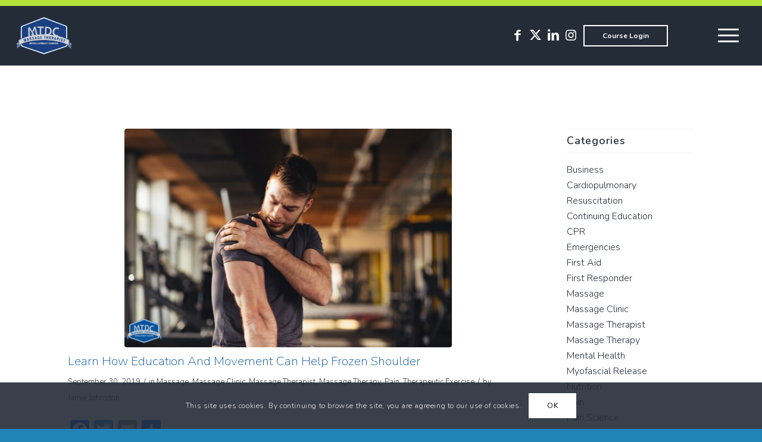

--- FILE ---
content_type: text/html; charset=UTF-8
request_url: https://themtdc.com/learn-how-education-and-movement-can-help-frozen-shoulder/
body_size: 103162
content:
<!DOCTYPE html>
<html lang="en-US" class="html_stretched responsive av-preloader-disabled  html_header_top html_logo_left html_main_nav_header html_menu_right html_custom html_header_sticky_disabled html_header_shrinking_disabled html_mobile_menu_tablet html_header_searchicon html_content_align_center html_header_unstick_top_disabled html_header_stretch html_minimal_header html_av-submenu-hidden html_av-submenu-display-click html_av-overlay-side html_av-overlay-side-classic html_av-submenu-clone html_entry_id_6389 av-cookies-consent-show-message-bar av-cookies-cookie-consent-enabled av-cookies-can-opt-out av-cookies-user-silent-accept avia-cookie-check-browser-settings av-no-preview av-default-lightbox html_text_menu_active av-mobile-menu-switch-default">
<head>
<meta charset="UTF-8" />
<script type="text/javascript">
/* <![CDATA[ */
 var gform;gform||(document.addEventListener("gform_main_scripts_loaded",function(){gform.scriptsLoaded=!0}),window.addEventListener("DOMContentLoaded",function(){gform.domLoaded=!0}),gform={domLoaded:!1,scriptsLoaded:!1,initializeOnLoaded:function(o){gform.domLoaded&&gform.scriptsLoaded?o():!gform.domLoaded&&gform.scriptsLoaded?window.addEventListener("DOMContentLoaded",o):document.addEventListener("gform_main_scripts_loaded",o)},hooks:{action:{},filter:{}},addAction:function(o,n,r,t){gform.addHook("action",o,n,r,t)},addFilter:function(o,n,r,t){gform.addHook("filter",o,n,r,t)},doAction:function(o){gform.doHook("action",o,arguments)},applyFilters:function(o){return gform.doHook("filter",o,arguments)},removeAction:function(o,n){gform.removeHook("action",o,n)},removeFilter:function(o,n,r){gform.removeHook("filter",o,n,r)},addHook:function(o,n,r,t,i){null==gform.hooks[o][n]&&(gform.hooks[o][n]=[]);var e=gform.hooks[o][n];null==i&&(i=n+"_"+e.length),gform.hooks[o][n].push({tag:i,callable:r,priority:t=null==t?10:t})},doHook:function(n,o,r){var t;if(r=Array.prototype.slice.call(r,1),null!=gform.hooks[n][o]&&((o=gform.hooks[n][o]).sort(function(o,n){return o.priority-n.priority}),o.forEach(function(o){"function"!=typeof(t=o.callable)&&(t=window[t]),"action"==n?t.apply(null,r):r[0]=t.apply(null,r)})),"filter"==n)return r[0]},removeHook:function(o,n,t,i){var r;null!=gform.hooks[o][n]&&(r=(r=gform.hooks[o][n]).filter(function(o,n,r){return!!(null!=i&&i!=o.tag||null!=t&&t!=o.priority)}),gform.hooks[o][n]=r)}}); 
/* ]]> */
</script>



<!-- mobile setting -->
<meta name="viewport" content="width=device-width, initial-scale=1">

<!-- Scripts/CSS and wp_head hook -->
<meta name='robots' content='index, follow, max-image-preview:large, max-snippet:-1, max-video-preview:-1' />

				<script type='text/javascript'>

				function avia_cookie_check_sessionStorage()
				{
					//	FF throws error when all cookies blocked !!
					var sessionBlocked = false;
					try
					{
						var test = sessionStorage.getItem( 'aviaCookieRefused' ) != null;
					}
					catch(e)
					{
						sessionBlocked = true;
					}

					var aviaCookieRefused = ! sessionBlocked ? sessionStorage.getItem( 'aviaCookieRefused' ) : null;

					var html = document.getElementsByTagName('html')[0];

					/**
					 * Set a class to avoid calls to sessionStorage
					 */
					if( sessionBlocked || aviaCookieRefused )
					{
						if( html.className.indexOf('av-cookies-session-refused') < 0 )
						{
							html.className += ' av-cookies-session-refused';
						}
					}

					if( sessionBlocked || aviaCookieRefused || document.cookie.match(/aviaCookieConsent/) )
					{
						if( html.className.indexOf('av-cookies-user-silent-accept') >= 0 )
						{
							 html.className = html.className.replace(/\bav-cookies-user-silent-accept\b/g, '');
						}
					}
				}

				avia_cookie_check_sessionStorage();

			</script>
			
	<!-- This site is optimized with the Yoast SEO plugin v23.5 - https://yoast.com/wordpress/plugins/seo/ -->
	<title>Learn How Education And Movement Can Help Frozen Shoulder - The Massage Therapist Development Centre</title>
	<link rel="canonical" href="https://themtdc.com/learn-how-education-and-movement-can-help-frozen-shoulder/" />
	<meta property="og:locale" content="en_US" />
	<meta property="og:type" content="article" />
	<meta property="og:title" content="Learn How Education And Movement Can Help Frozen Shoulder - The Massage Therapist Development Centre" />
	<meta property="og:description" content="If I&#8217;ve heard it once, I&#8217;ve heard it 1000 times in my career (okay this is an exaggeration, it&#8217;s probably only a few dozen times), &#8220;I think my frozen shoulder is acting up!&#8221; Meanwhile, the patient is moving their arm all over and wincing with a bit of pain. The very name is enough to [&hellip;]" />
	<meta property="og:url" content="https://themtdc.com/learn-how-education-and-movement-can-help-frozen-shoulder/" />
	<meta property="og:site_name" content="The Massage Therapist Development Centre" />
	<meta property="article:published_time" content="2019-10-01T03:39:03+00:00" />
	<meta property="article:modified_time" content="2020-08-20T19:20:44+00:00" />
	<meta property="og:image" content="https://themtdc.com/wp-content/uploads/Untitled-design-45-1.png" />
	<meta property="og:image:width" content="600" />
	<meta property="og:image:height" content="400" />
	<meta property="og:image:type" content="image/png" />
	<meta name="author" content="Jamie Johnston" />
	<meta name="twitter:label1" content="Written by" />
	<meta name="twitter:data1" content="Jamie Johnston" />
	<meta name="twitter:label2" content="Est. reading time" />
	<meta name="twitter:data2" content="8 minutes" />
	<script type="application/ld+json" class="yoast-schema-graph">{"@context":"https://schema.org","@graph":[{"@type":"WebPage","@id":"https://themtdc.com/learn-how-education-and-movement-can-help-frozen-shoulder/","url":"https://themtdc.com/learn-how-education-and-movement-can-help-frozen-shoulder/","name":"Learn How Education And Movement Can Help Frozen Shoulder - The Massage Therapist Development Centre","isPartOf":{"@id":"http://themtdc.com/#website"},"primaryImageOfPage":{"@id":"https://themtdc.com/learn-how-education-and-movement-can-help-frozen-shoulder/#primaryimage"},"image":{"@id":"https://themtdc.com/learn-how-education-and-movement-can-help-frozen-shoulder/#primaryimage"},"thumbnailUrl":"https://themtdc.com/wp-content/uploads/Untitled-design-45-1.png","datePublished":"2019-10-01T03:39:03+00:00","dateModified":"2020-08-20T19:20:44+00:00","author":{"@id":"http://themtdc.com/#/schema/person/b48c0e8b7bf760488622ba345425db66"},"breadcrumb":{"@id":"https://themtdc.com/learn-how-education-and-movement-can-help-frozen-shoulder/#breadcrumb"},"inLanguage":"en-US","potentialAction":[{"@type":"ReadAction","target":["https://themtdc.com/learn-how-education-and-movement-can-help-frozen-shoulder/"]}]},{"@type":"ImageObject","inLanguage":"en-US","@id":"https://themtdc.com/learn-how-education-and-movement-can-help-frozen-shoulder/#primaryimage","url":"https://themtdc.com/wp-content/uploads/Untitled-design-45-1.png","contentUrl":"https://themtdc.com/wp-content/uploads/Untitled-design-45-1.png","width":600,"height":400},{"@type":"BreadcrumbList","@id":"https://themtdc.com/learn-how-education-and-movement-can-help-frozen-shoulder/#breadcrumb","itemListElement":[{"@type":"ListItem","position":1,"name":"Home","item":"http://themtdc.com/"},{"@type":"ListItem","position":2,"name":"Learn How Education And Movement Can Help Frozen Shoulder"}]},{"@type":"WebSite","@id":"http://themtdc.com/#website","url":"http://themtdc.com/","name":"The Massage Therapist Development Centre","description":"WORKING TO IMPROVE THE PERCEPTION OF THE MASSAGE THERAPY INDUSTRY ONE POST AT A TIME","potentialAction":[{"@type":"SearchAction","target":{"@type":"EntryPoint","urlTemplate":"http://themtdc.com/?s={search_term_string}"},"query-input":{"@type":"PropertyValueSpecification","valueRequired":true,"valueName":"search_term_string"}}],"inLanguage":"en-US"},{"@type":"Person","@id":"http://themtdc.com/#/schema/person/b48c0e8b7bf760488622ba345425db66","name":"Jamie Johnston","image":{"@type":"ImageObject","inLanguage":"en-US","@id":"http://themtdc.com/#/schema/person/image/","url":"https://secure.gravatar.com/avatar/ce30cd6dfb0dfeaab316bfe65a41855e?s=96&d=mm&r=g","contentUrl":"https://secure.gravatar.com/avatar/ce30cd6dfb0dfeaab316bfe65a41855e?s=96&d=mm&r=g","caption":"Jamie Johnston"},"description":"As the creator of the site, I hope you like what you're reading. I'm a Registered Massage Therapist in Victoria BC, former Massage college clinical supervisor, First Responder instructor, hockey fan and Firefighter. Come hang out on the facebook page, where we can share some ideas about how to improve the perception of the Massage Therapy industry.","sameAs":["http://themtdc.com"]}]}</script>
	<!-- / Yoast SEO plugin. -->


<link rel='dns-prefetch' href='//www.google.com' />
<link rel='dns-prefetch' href='//static.addtoany.com' />
<link rel='dns-prefetch' href='//js.stripe.com' />
<link rel='dns-prefetch' href='//fonts.googleapis.com' />
<link rel='dns-prefetch' href='//www.googletagmanager.com' />
<link rel="alternate" type="application/rss+xml" title="The Massage Therapist Development Centre &raquo; Feed" href="https://themtdc.com/feed/" />
<link rel="alternate" type="application/rss+xml" title="The Massage Therapist Development Centre &raquo; Comments Feed" href="https://themtdc.com/comments/feed/" />
<link rel="alternate" type="application/rss+xml" title="The Massage Therapist Development Centre &raquo; Learn How Education And Movement Can Help Frozen Shoulder Comments Feed" href="https://themtdc.com/learn-how-education-and-movement-can-help-frozen-shoulder/feed/" />
<link rel='stylesheet' id='wp-block-library-css' href='https://themtdc.com/wp-includes/css/dist/block-library/style.min.css?ver=6.4.7' type='text/css' media='all' />
<style id='safe-svg-svg-icon-style-inline-css' type='text/css'>
.safe-svg-cover{text-align:center}.safe-svg-cover .safe-svg-inside{display:inline-block;max-width:100%}.safe-svg-cover svg{height:100%;max-height:100%;max-width:100%;width:100%}

</style>
<link rel='stylesheet' id='editorskit-frontend-css' href='https://themtdc.com/wp-content/plugins/block-options/build/style.build.css?ver=new' type='text/css' media='all' />
<style id='global-styles-inline-css' type='text/css'>
body{--wp--preset--color--black: #000000;--wp--preset--color--cyan-bluish-gray: #abb8c3;--wp--preset--color--white: #ffffff;--wp--preset--color--pale-pink: #f78da7;--wp--preset--color--vivid-red: #cf2e2e;--wp--preset--color--luminous-vivid-orange: #ff6900;--wp--preset--color--luminous-vivid-amber: #fcb900;--wp--preset--color--light-green-cyan: #7bdcb5;--wp--preset--color--vivid-green-cyan: #00d084;--wp--preset--color--pale-cyan-blue: #8ed1fc;--wp--preset--color--vivid-cyan-blue: #0693e3;--wp--preset--color--vivid-purple: #9b51e0;--wp--preset--color--metallic-red: #b02b2c;--wp--preset--color--maximum-yellow-red: #edae44;--wp--preset--color--yellow-sun: #eeee22;--wp--preset--color--palm-leaf: #83a846;--wp--preset--color--aero: #7bb0e7;--wp--preset--color--old-lavender: #745f7e;--wp--preset--color--steel-teal: #5f8789;--wp--preset--color--raspberry-pink: #d65799;--wp--preset--color--medium-turquoise: #4ecac2;--wp--preset--gradient--vivid-cyan-blue-to-vivid-purple: linear-gradient(135deg,rgba(6,147,227,1) 0%,rgb(155,81,224) 100%);--wp--preset--gradient--light-green-cyan-to-vivid-green-cyan: linear-gradient(135deg,rgb(122,220,180) 0%,rgb(0,208,130) 100%);--wp--preset--gradient--luminous-vivid-amber-to-luminous-vivid-orange: linear-gradient(135deg,rgba(252,185,0,1) 0%,rgba(255,105,0,1) 100%);--wp--preset--gradient--luminous-vivid-orange-to-vivid-red: linear-gradient(135deg,rgba(255,105,0,1) 0%,rgb(207,46,46) 100%);--wp--preset--gradient--very-light-gray-to-cyan-bluish-gray: linear-gradient(135deg,rgb(238,238,238) 0%,rgb(169,184,195) 100%);--wp--preset--gradient--cool-to-warm-spectrum: linear-gradient(135deg,rgb(74,234,220) 0%,rgb(151,120,209) 20%,rgb(207,42,186) 40%,rgb(238,44,130) 60%,rgb(251,105,98) 80%,rgb(254,248,76) 100%);--wp--preset--gradient--blush-light-purple: linear-gradient(135deg,rgb(255,206,236) 0%,rgb(152,150,240) 100%);--wp--preset--gradient--blush-bordeaux: linear-gradient(135deg,rgb(254,205,165) 0%,rgb(254,45,45) 50%,rgb(107,0,62) 100%);--wp--preset--gradient--luminous-dusk: linear-gradient(135deg,rgb(255,203,112) 0%,rgb(199,81,192) 50%,rgb(65,88,208) 100%);--wp--preset--gradient--pale-ocean: linear-gradient(135deg,rgb(255,245,203) 0%,rgb(182,227,212) 50%,rgb(51,167,181) 100%);--wp--preset--gradient--electric-grass: linear-gradient(135deg,rgb(202,248,128) 0%,rgb(113,206,126) 100%);--wp--preset--gradient--midnight: linear-gradient(135deg,rgb(2,3,129) 0%,rgb(40,116,252) 100%);--wp--preset--font-size--small: 1rem;--wp--preset--font-size--medium: 1.125rem;--wp--preset--font-size--large: 1.75rem;--wp--preset--font-size--x-large: clamp(1.75rem, 3vw, 2.25rem);--wp--preset--font-family--inter: "Inter", sans-serif;--wp--preset--font-family--cardo: Cardo;--wp--preset--spacing--20: 0.44rem;--wp--preset--spacing--30: 0.67rem;--wp--preset--spacing--40: 1rem;--wp--preset--spacing--50: 1.5rem;--wp--preset--spacing--60: 2.25rem;--wp--preset--spacing--70: 3.38rem;--wp--preset--spacing--80: 5.06rem;--wp--preset--shadow--natural: 6px 6px 9px rgba(0, 0, 0, 0.2);--wp--preset--shadow--deep: 12px 12px 50px rgba(0, 0, 0, 0.4);--wp--preset--shadow--sharp: 6px 6px 0px rgba(0, 0, 0, 0.2);--wp--preset--shadow--outlined: 6px 6px 0px -3px rgba(255, 255, 255, 1), 6px 6px rgba(0, 0, 0, 1);--wp--preset--shadow--crisp: 6px 6px 0px rgba(0, 0, 0, 1);}body { margin: 0;--wp--style--global--content-size: 800px;--wp--style--global--wide-size: 1130px; }.wp-site-blocks > .alignleft { float: left; margin-right: 2em; }.wp-site-blocks > .alignright { float: right; margin-left: 2em; }.wp-site-blocks > .aligncenter { justify-content: center; margin-left: auto; margin-right: auto; }:where(.is-layout-flex){gap: 0.5em;}:where(.is-layout-grid){gap: 0.5em;}body .is-layout-flow > .alignleft{float: left;margin-inline-start: 0;margin-inline-end: 2em;}body .is-layout-flow > .alignright{float: right;margin-inline-start: 2em;margin-inline-end: 0;}body .is-layout-flow > .aligncenter{margin-left: auto !important;margin-right: auto !important;}body .is-layout-constrained > .alignleft{float: left;margin-inline-start: 0;margin-inline-end: 2em;}body .is-layout-constrained > .alignright{float: right;margin-inline-start: 2em;margin-inline-end: 0;}body .is-layout-constrained > .aligncenter{margin-left: auto !important;margin-right: auto !important;}body .is-layout-constrained > :where(:not(.alignleft):not(.alignright):not(.alignfull)){max-width: var(--wp--style--global--content-size);margin-left: auto !important;margin-right: auto !important;}body .is-layout-constrained > .alignwide{max-width: var(--wp--style--global--wide-size);}body .is-layout-flex{display: flex;}body .is-layout-flex{flex-wrap: wrap;align-items: center;}body .is-layout-flex > *{margin: 0;}body .is-layout-grid{display: grid;}body .is-layout-grid > *{margin: 0;}body{padding-top: 0px;padding-right: 0px;padding-bottom: 0px;padding-left: 0px;}a:where(:not(.wp-element-button)){text-decoration: underline;}.wp-element-button, .wp-block-button__link{background-color: #32373c;border-width: 0;color: #fff;font-family: inherit;font-size: inherit;line-height: inherit;padding: calc(0.667em + 2px) calc(1.333em + 2px);text-decoration: none;}.has-black-color{color: var(--wp--preset--color--black) !important;}.has-cyan-bluish-gray-color{color: var(--wp--preset--color--cyan-bluish-gray) !important;}.has-white-color{color: var(--wp--preset--color--white) !important;}.has-pale-pink-color{color: var(--wp--preset--color--pale-pink) !important;}.has-vivid-red-color{color: var(--wp--preset--color--vivid-red) !important;}.has-luminous-vivid-orange-color{color: var(--wp--preset--color--luminous-vivid-orange) !important;}.has-luminous-vivid-amber-color{color: var(--wp--preset--color--luminous-vivid-amber) !important;}.has-light-green-cyan-color{color: var(--wp--preset--color--light-green-cyan) !important;}.has-vivid-green-cyan-color{color: var(--wp--preset--color--vivid-green-cyan) !important;}.has-pale-cyan-blue-color{color: var(--wp--preset--color--pale-cyan-blue) !important;}.has-vivid-cyan-blue-color{color: var(--wp--preset--color--vivid-cyan-blue) !important;}.has-vivid-purple-color{color: var(--wp--preset--color--vivid-purple) !important;}.has-metallic-red-color{color: var(--wp--preset--color--metallic-red) !important;}.has-maximum-yellow-red-color{color: var(--wp--preset--color--maximum-yellow-red) !important;}.has-yellow-sun-color{color: var(--wp--preset--color--yellow-sun) !important;}.has-palm-leaf-color{color: var(--wp--preset--color--palm-leaf) !important;}.has-aero-color{color: var(--wp--preset--color--aero) !important;}.has-old-lavender-color{color: var(--wp--preset--color--old-lavender) !important;}.has-steel-teal-color{color: var(--wp--preset--color--steel-teal) !important;}.has-raspberry-pink-color{color: var(--wp--preset--color--raspberry-pink) !important;}.has-medium-turquoise-color{color: var(--wp--preset--color--medium-turquoise) !important;}.has-black-background-color{background-color: var(--wp--preset--color--black) !important;}.has-cyan-bluish-gray-background-color{background-color: var(--wp--preset--color--cyan-bluish-gray) !important;}.has-white-background-color{background-color: var(--wp--preset--color--white) !important;}.has-pale-pink-background-color{background-color: var(--wp--preset--color--pale-pink) !important;}.has-vivid-red-background-color{background-color: var(--wp--preset--color--vivid-red) !important;}.has-luminous-vivid-orange-background-color{background-color: var(--wp--preset--color--luminous-vivid-orange) !important;}.has-luminous-vivid-amber-background-color{background-color: var(--wp--preset--color--luminous-vivid-amber) !important;}.has-light-green-cyan-background-color{background-color: var(--wp--preset--color--light-green-cyan) !important;}.has-vivid-green-cyan-background-color{background-color: var(--wp--preset--color--vivid-green-cyan) !important;}.has-pale-cyan-blue-background-color{background-color: var(--wp--preset--color--pale-cyan-blue) !important;}.has-vivid-cyan-blue-background-color{background-color: var(--wp--preset--color--vivid-cyan-blue) !important;}.has-vivid-purple-background-color{background-color: var(--wp--preset--color--vivid-purple) !important;}.has-metallic-red-background-color{background-color: var(--wp--preset--color--metallic-red) !important;}.has-maximum-yellow-red-background-color{background-color: var(--wp--preset--color--maximum-yellow-red) !important;}.has-yellow-sun-background-color{background-color: var(--wp--preset--color--yellow-sun) !important;}.has-palm-leaf-background-color{background-color: var(--wp--preset--color--palm-leaf) !important;}.has-aero-background-color{background-color: var(--wp--preset--color--aero) !important;}.has-old-lavender-background-color{background-color: var(--wp--preset--color--old-lavender) !important;}.has-steel-teal-background-color{background-color: var(--wp--preset--color--steel-teal) !important;}.has-raspberry-pink-background-color{background-color: var(--wp--preset--color--raspberry-pink) !important;}.has-medium-turquoise-background-color{background-color: var(--wp--preset--color--medium-turquoise) !important;}.has-black-border-color{border-color: var(--wp--preset--color--black) !important;}.has-cyan-bluish-gray-border-color{border-color: var(--wp--preset--color--cyan-bluish-gray) !important;}.has-white-border-color{border-color: var(--wp--preset--color--white) !important;}.has-pale-pink-border-color{border-color: var(--wp--preset--color--pale-pink) !important;}.has-vivid-red-border-color{border-color: var(--wp--preset--color--vivid-red) !important;}.has-luminous-vivid-orange-border-color{border-color: var(--wp--preset--color--luminous-vivid-orange) !important;}.has-luminous-vivid-amber-border-color{border-color: var(--wp--preset--color--luminous-vivid-amber) !important;}.has-light-green-cyan-border-color{border-color: var(--wp--preset--color--light-green-cyan) !important;}.has-vivid-green-cyan-border-color{border-color: var(--wp--preset--color--vivid-green-cyan) !important;}.has-pale-cyan-blue-border-color{border-color: var(--wp--preset--color--pale-cyan-blue) !important;}.has-vivid-cyan-blue-border-color{border-color: var(--wp--preset--color--vivid-cyan-blue) !important;}.has-vivid-purple-border-color{border-color: var(--wp--preset--color--vivid-purple) !important;}.has-metallic-red-border-color{border-color: var(--wp--preset--color--metallic-red) !important;}.has-maximum-yellow-red-border-color{border-color: var(--wp--preset--color--maximum-yellow-red) !important;}.has-yellow-sun-border-color{border-color: var(--wp--preset--color--yellow-sun) !important;}.has-palm-leaf-border-color{border-color: var(--wp--preset--color--palm-leaf) !important;}.has-aero-border-color{border-color: var(--wp--preset--color--aero) !important;}.has-old-lavender-border-color{border-color: var(--wp--preset--color--old-lavender) !important;}.has-steel-teal-border-color{border-color: var(--wp--preset--color--steel-teal) !important;}.has-raspberry-pink-border-color{border-color: var(--wp--preset--color--raspberry-pink) !important;}.has-medium-turquoise-border-color{border-color: var(--wp--preset--color--medium-turquoise) !important;}.has-vivid-cyan-blue-to-vivid-purple-gradient-background{background: var(--wp--preset--gradient--vivid-cyan-blue-to-vivid-purple) !important;}.has-light-green-cyan-to-vivid-green-cyan-gradient-background{background: var(--wp--preset--gradient--light-green-cyan-to-vivid-green-cyan) !important;}.has-luminous-vivid-amber-to-luminous-vivid-orange-gradient-background{background: var(--wp--preset--gradient--luminous-vivid-amber-to-luminous-vivid-orange) !important;}.has-luminous-vivid-orange-to-vivid-red-gradient-background{background: var(--wp--preset--gradient--luminous-vivid-orange-to-vivid-red) !important;}.has-very-light-gray-to-cyan-bluish-gray-gradient-background{background: var(--wp--preset--gradient--very-light-gray-to-cyan-bluish-gray) !important;}.has-cool-to-warm-spectrum-gradient-background{background: var(--wp--preset--gradient--cool-to-warm-spectrum) !important;}.has-blush-light-purple-gradient-background{background: var(--wp--preset--gradient--blush-light-purple) !important;}.has-blush-bordeaux-gradient-background{background: var(--wp--preset--gradient--blush-bordeaux) !important;}.has-luminous-dusk-gradient-background{background: var(--wp--preset--gradient--luminous-dusk) !important;}.has-pale-ocean-gradient-background{background: var(--wp--preset--gradient--pale-ocean) !important;}.has-electric-grass-gradient-background{background: var(--wp--preset--gradient--electric-grass) !important;}.has-midnight-gradient-background{background: var(--wp--preset--gradient--midnight) !important;}.has-small-font-size{font-size: var(--wp--preset--font-size--small) !important;}.has-medium-font-size{font-size: var(--wp--preset--font-size--medium) !important;}.has-large-font-size{font-size: var(--wp--preset--font-size--large) !important;}.has-x-large-font-size{font-size: var(--wp--preset--font-size--x-large) !important;}.has-inter-font-family{font-family: var(--wp--preset--font-family--inter) !important;}.has-cardo-font-family{font-family: var(--wp--preset--font-family--cardo) !important;}
.wp-block-navigation a:where(:not(.wp-element-button)){color: inherit;}
:where(.wp-block-post-template.is-layout-flex){gap: 1.25em;}:where(.wp-block-post-template.is-layout-grid){gap: 1.25em;}
:where(.wp-block-columns.is-layout-flex){gap: 2em;}:where(.wp-block-columns.is-layout-grid){gap: 2em;}
.wp-block-pullquote{font-size: 1.5em;line-height: 1.6;}
</style>
<link rel='stylesheet' id='ctt-css' href='https://themtdc.com/wp-content/plugins/clicktotweetcom/styles.css?ver=6.4.7' type='text/css' media='all' />
<link rel='stylesheet' id='cab_style-css' href='http://themtdc.com/wp-content/plugins/custom-about-author/cab-style.css?ver=6.4.7' type='text/css' media='all' />
<style id='woocommerce-inline-inline-css' type='text/css'>
.woocommerce form .form-row .required { visibility: visible; }
</style>
<link rel='stylesheet' id='caorda-app-css' href='https://themtdc.com/wp-content/plugins/caorda-site-enhancements/dist/styles.min.css?ver=2.0.10' type='text/css' media='all' />
<link rel='stylesheet' id='tablepress-default-css' href='https://themtdc.com/wp-content/plugins/tablepress/css/build/default.css?ver=3.2.6' type='text/css' media='all' />
<link rel='stylesheet' id='parent-styles-css' href='https://themtdc.com/wp-content/themes/enfold/style.css?ver=1.0.0' type='text/css' media='all' />
<link rel='stylesheet' id='typekit-fonts-css' href='https://fonts.googleapis.com/css2?family=Nunito%3Aital%2Cwght%400%2C200%3B0%2C300%3B0%2C400%3B0%2C500%3B0%2C600%3B0%2C700%3B0%2C800%3B0%2C900%3B1%2C200%3B1%2C300%3B1%2C400%3B1%2C500%3B1%2C600%3B1%2C700%3B1%2C800%3B1%2C900&#038;display=swap&#038;ver=1.0.0' type='text/css' media='all' />
<link rel='stylesheet' id='google-fonts-css' href='https://fonts.googleapis.com/css?family=Bevan&#038;display=swap&#038;ver=1.0.0' type='text/css' media='all' />
<link rel='stylesheet' id='gforms_reset_css-css' href='https://themtdc.com/wp-content/plugins/gravityforms/legacy/css/formreset.min.css?ver=2.8.0' type='text/css' media='all' />
<link rel='stylesheet' id='gforms_formsmain_css-css' href='https://themtdc.com/wp-content/plugins/gravityforms/legacy/css/formsmain.min.css?ver=2.8.0' type='text/css' media='all' />
<link rel='stylesheet' id='gforms_ready_class_css-css' href='https://themtdc.com/wp-content/plugins/gravityforms/legacy/css/readyclass.min.css?ver=2.8.0' type='text/css' media='all' />
<link rel='stylesheet' id='gforms_browsers_css-css' href='https://themtdc.com/wp-content/plugins/gravityforms/legacy/css/browsers.min.css?ver=2.8.0' type='text/css' media='all' />
<link rel='stylesheet' id='gforms_stripe_frontend-css' href='https://themtdc.com/wp-content/plugins/gravityformsstripe/assets/css/dist/theme.min.css?ver=5.7.0' type='text/css' media='all' />
<link rel='stylesheet' id='popup-maker-site-css' href='https://themtdc.com/wp-content/plugins/popup-maker/assets/css/pum-site.min.css?ver=1.20.6' type='text/css' media='all' />
<style id='popup-maker-site-inline-css' type='text/css'>
/* Popup Google Fonts */
@import url('//fonts.googleapis.com/css?family=Montserrat:100');

/* Popup Theme 7297: Content Only - For use with page builders or block editor */
.pum-theme-7297, .pum-theme-content-only { background-color: rgba( 0, 0, 0, 0.70 ) } 
.pum-theme-7297 .pum-container, .pum-theme-content-only .pum-container { padding: 0px; border-radius: 0px; border: 1px none #000000; box-shadow: 0px 0px 0px 0px rgba( 2, 2, 2, 0.00 ) } 
.pum-theme-7297 .pum-title, .pum-theme-content-only .pum-title { color: #000000; text-align: left; text-shadow: 0px 0px 0px rgba( 2, 2, 2, 0.23 ); font-family: inherit; font-weight: 400; font-size: 32px; line-height: 36px } 
.pum-theme-7297 .pum-content, .pum-theme-content-only .pum-content { color: #8c8c8c; font-family: inherit; font-weight: 400 } 
.pum-theme-7297 .pum-content + .pum-close, .pum-theme-content-only .pum-content + .pum-close { position: absolute; height: 18px; width: 18px; left: auto; right: 7px; bottom: auto; top: 7px; padding: 0px; color: #000000; font-family: inherit; font-weight: 700; font-size: 20px; line-height: 20px; border: 1px none #ffffff; border-radius: 15px; box-shadow: 0px 0px 0px 0px rgba( 2, 2, 2, 0.00 ); text-shadow: 0px 0px 0px rgba( 0, 0, 0, 0.00 ); background-color: rgba( 255, 255, 255, 0.00 ) } 

/* Popup Theme 7156: Floating Bar - Soft Blue */
.pum-theme-7156, .pum-theme-floating-bar { background-color: rgba( 255, 255, 255, 0.00 ) } 
.pum-theme-7156 .pum-container, .pum-theme-floating-bar .pum-container { padding: 8px; border-radius: 0px; border: 1px none #000000; box-shadow: 1px 1px 3px 0px rgba( 2, 2, 2, 0.23 ); background-color: rgba( 238, 246, 252, 1.00 ) } 
.pum-theme-7156 .pum-title, .pum-theme-floating-bar .pum-title { color: #505050; text-align: left; text-shadow: 0px 0px 0px rgba( 2, 2, 2, 0.23 ); font-family: inherit; font-weight: 400; font-size: 32px; line-height: 36px } 
.pum-theme-7156 .pum-content, .pum-theme-floating-bar .pum-content { color: #505050; font-family: inherit; font-weight: 400 } 
.pum-theme-7156 .pum-content + .pum-close, .pum-theme-floating-bar .pum-content + .pum-close { position: absolute; height: 18px; width: 18px; left: auto; right: 5px; bottom: auto; top: 50%; padding: 0px; color: #505050; font-family: Sans-Serif; font-weight: 700; font-size: 15px; line-height: 18px; border: 1px solid #505050; border-radius: 15px; box-shadow: 0px 0px 0px 0px rgba( 2, 2, 2, 0.00 ); text-shadow: 0px 0px 0px rgba( 0, 0, 0, 0.00 ); background-color: rgba( 255, 255, 255, 0.00 ); transform: translate(0, -50%) } 

/* Popup Theme 6725: Cutting Edge */
.pum-theme-6725, .pum-theme-cutting-edge { background-color: rgba( 0, 0, 0, 0.50 ) } 
.pum-theme-6725 .pum-container, .pum-theme-cutting-edge .pum-container { padding: 18px; border-radius: 0px; border: 1px none #000000; box-shadow: 0px 10px 25px 0px rgba( 2, 2, 2, 0.50 ); background-color: rgba( 30, 115, 190, 1.00 ) } 
.pum-theme-6725 .pum-title, .pum-theme-cutting-edge .pum-title { color: #ffffff; text-align: left; text-shadow: 0px 0px 0px rgba( 2, 2, 2, 0.23 ); font-family: Sans-Serif; font-weight: 100; font-size: 26px; line-height: 28px } 
.pum-theme-6725 .pum-content, .pum-theme-cutting-edge .pum-content { color: #ffffff; font-family: inherit; font-weight: 100 } 
.pum-theme-6725 .pum-content + .pum-close, .pum-theme-cutting-edge .pum-content + .pum-close { position: absolute; height: 24px; width: 24px; left: auto; right: 0px; bottom: auto; top: 0px; padding: 0px; color: #1e73be; font-family: Times New Roman; font-weight: 100; font-size: 32px; line-height: 24px; border: 1px none #ffffff; border-radius: 0px; box-shadow: -1px 1px 1px 0px rgba( 2, 2, 2, 0.10 ); text-shadow: -1px 1px 1px rgba( 0, 0, 0, 0.10 ); background-color: rgba( 238, 238, 34, 1.00 ) } 

/* Popup Theme 6726: Framed Border */
.pum-theme-6726, .pum-theme-framed-border { background-color: rgba( 255, 255, 255, 0.50 ) } 
.pum-theme-6726 .pum-container, .pum-theme-framed-border .pum-container { padding: 18px; border-radius: 0px; border: 20px outset #dd3333; box-shadow: 1px 1px 3px 0px rgba( 2, 2, 2, 0.97 ) inset; background-color: rgba( 255, 251, 239, 1.00 ) } 
.pum-theme-6726 .pum-title, .pum-theme-framed-border .pum-title { color: #000000; text-align: left; text-shadow: 0px 0px 0px rgba( 2, 2, 2, 0.23 ); font-family: inherit; font-weight: 100; font-size: 32px; line-height: 36px } 
.pum-theme-6726 .pum-content, .pum-theme-framed-border .pum-content { color: #2d2d2d; font-family: inherit; font-weight: 100 } 
.pum-theme-6726 .pum-content + .pum-close, .pum-theme-framed-border .pum-content + .pum-close { position: absolute; height: 20px; width: 20px; left: auto; right: -20px; bottom: auto; top: -20px; padding: 0px; color: #ffffff; font-family: Tahoma; font-weight: 700; font-size: 16px; line-height: 18px; border: 1px none #ffffff; border-radius: 0px; box-shadow: 0px 0px 0px 0px rgba( 2, 2, 2, 0.23 ); text-shadow: 0px 0px 0px rgba( 0, 0, 0, 0.23 ); background-color: rgba( 0, 0, 0, 0.55 ) } 

/* Popup Theme 6721: Default Theme */
.pum-theme-6721, .pum-theme-default-theme { background-color: rgba( 255, 255, 255, 1.00 ) } 
.pum-theme-6721 .pum-container, .pum-theme-default-theme .pum-container { padding: 18px; border-radius: px; border: 1px none #000000; box-shadow: 1px 1px 3px px rgba( 2, 2, 2, 0.23 ); background-color: rgba( 249, 249, 249, 1.00 ) } 
.pum-theme-6721 .pum-title, .pum-theme-default-theme .pum-title { color: #000000; text-align: left; text-shadow: px px px rgba( 2, 2, 2, 0.23 ); font-family: inherit; font-weight: 400; font-size: 32px; font-style: normal; line-height: 36px } 
.pum-theme-6721 .pum-content, .pum-theme-default-theme .pum-content { color: #8c8c8c; font-family: inherit; font-weight: 400; font-style: inherit } 
.pum-theme-6721 .pum-content + .pum-close, .pum-theme-default-theme .pum-content + .pum-close { position: absolute; height: auto; width: auto; left: auto; right: px; bottom: auto; top: px; padding: 8px; color: #ffffff; font-family: inherit; font-weight: 400; font-size: 12px; font-style: inherit; line-height: 36px; border: 1px none #ffffff; border-radius: px; box-shadow: 1px 1px 3px px rgba( 2, 2, 2, 0.23 ); text-shadow: px px px rgba( 0, 0, 0, 0.23 ); background-color: rgba( 0, 183, 205, 1.00 ) } 

/* Popup Theme 6722: Light Box */
.pum-theme-6722, .pum-theme-lightbox { background-color: rgba( 0, 0, 0, 0.60 ) } 
.pum-theme-6722 .pum-container, .pum-theme-lightbox .pum-container { padding: 18px; border-radius: 3px; border: 8px solid #000000; box-shadow: 0px 0px 30px 0px rgba( 2, 2, 2, 1.00 ); background-color: rgba( 255, 255, 255, 1.00 ) } 
.pum-theme-6722 .pum-title, .pum-theme-lightbox .pum-title { color: #000000; text-align: left; text-shadow: 0px 0px 0px rgba( 2, 2, 2, 0.23 ); font-family: inherit; font-weight: 100; font-size: 32px; line-height: 36px } 
.pum-theme-6722 .pum-content, .pum-theme-lightbox .pum-content { color: #000000; font-family: inherit; font-weight: 100 } 
.pum-theme-6722 .pum-content + .pum-close, .pum-theme-lightbox .pum-content + .pum-close { position: absolute; height: 26px; width: 26px; left: auto; right: -13px; bottom: auto; top: -13px; padding: 0px; color: #ffffff; font-family: Arial; font-weight: 100; font-size: 24px; line-height: 24px; border: 2px solid #ffffff; border-radius: 26px; box-shadow: 0px 0px 15px 1px rgba( 2, 2, 2, 0.75 ); text-shadow: 0px 0px 0px rgba( 0, 0, 0, 0.23 ); background-color: rgba( 0, 0, 0, 1.00 ) } 

/* Popup Theme 6723: Enterprise Blue */
.pum-theme-6723, .pum-theme-enterprise-blue { background-color: rgba( 0, 0, 0, 0.70 ) } 
.pum-theme-6723 .pum-container, .pum-theme-enterprise-blue .pum-container { padding: 28px; border-radius: 5px; border: 1px none #000000; box-shadow: 0px 10px 25px 4px rgba( 2, 2, 2, 0.50 ); background-color: rgba( 255, 255, 255, 1.00 ) } 
.pum-theme-6723 .pum-title, .pum-theme-enterprise-blue .pum-title { color: #315b7c; text-align: left; text-shadow: 0px 0px 0px rgba( 2, 2, 2, 0.23 ); font-family: inherit; font-weight: 100; font-size: 34px; line-height: 36px } 
.pum-theme-6723 .pum-content, .pum-theme-enterprise-blue .pum-content { color: #2d2d2d; font-family: inherit; font-weight: 100 } 
.pum-theme-6723 .pum-content + .pum-close, .pum-theme-enterprise-blue .pum-content + .pum-close { position: absolute; height: 28px; width: 28px; left: auto; right: 8px; bottom: auto; top: 8px; padding: 4px; color: #ffffff; font-family: Times New Roman; font-weight: 100; font-size: 20px; line-height: 20px; border: 1px none #ffffff; border-radius: 42px; box-shadow: 0px 0px 0px 0px rgba( 2, 2, 2, 0.23 ); text-shadow: 0px 0px 0px rgba( 0, 0, 0, 0.23 ); background-color: rgba( 49, 91, 124, 1.00 ) } 

/* Popup Theme 6724: Hello Box */
.pum-theme-6724, .pum-theme-hello-box { background-color: rgba( 0, 0, 0, 0.75 ) } 
.pum-theme-6724 .pum-container, .pum-theme-hello-box .pum-container { padding: 30px; border-radius: 80px; border: 14px solid #81d742; box-shadow: 0px 0px 0px 0px rgba( 2, 2, 2, 0.00 ); background-color: rgba( 255, 255, 255, 1.00 ) } 
.pum-theme-6724 .pum-title, .pum-theme-hello-box .pum-title { color: #2d2d2d; text-align: left; text-shadow: 0px 0px 0px rgba( 2, 2, 2, 0.23 ); font-family: Montserrat; font-weight: 100; font-size: 32px; line-height: 36px } 
.pum-theme-6724 .pum-content, .pum-theme-hello-box .pum-content { color: #2d2d2d; font-family: inherit; font-weight: 100 } 
.pum-theme-6724 .pum-content + .pum-close, .pum-theme-hello-box .pum-content + .pum-close { position: absolute; height: auto; width: auto; left: auto; right: -30px; bottom: auto; top: -30px; padding: 0px; color: #2d2d2d; font-family: Times New Roman; font-weight: 100; font-size: 32px; line-height: 28px; border: 1px none #ffffff; border-radius: 28px; box-shadow: 0px 0px 0px 0px rgba( 2, 2, 2, 0.23 ); text-shadow: 0px 0px 0px rgba( 0, 0, 0, 0.23 ); background-color: rgba( 255, 255, 255, 1.00 ) } 

#pum-7136 {z-index: 1999999999}
#pum-7131 {z-index: 1999999999}
#pum-7123 {z-index: 1999999999}
#pum-6881 {z-index: 1999999999}
#pum-6902 {z-index: 1999999999}
#pum-6904 {z-index: 1999999999}
#pum-6886 {z-index: 1999999999}
#pum-6763 {z-index: 1999999999}
#pum-6761 {z-index: 1999999999}
#pum-6727 {z-index: 1999999999}
#pum-6736 {z-index: 1999999999}
#pum-6731 {z-index: 1999999999}
#pum-6733 {z-index: 1999999999}
#pum-6729 {z-index: 1999999999}

</style>
<link rel='stylesheet' id='addtoany-css' href='https://themtdc.com/wp-content/plugins/add-to-any/addtoany.min.css?ver=1.16' type='text/css' media='all' />
<link rel='stylesheet' id='__EPYT__style-css' href='https://themtdc.com/wp-content/plugins/youtube-embed-plus/styles/ytprefs.min.css?ver=14.2.4' type='text/css' media='all' />
<style id='__EPYT__style-inline-css' type='text/css'>

                .epyt-gallery-thumb {
                        width: 33.333%;
                }
                
</style>
<link rel='stylesheet' id='avia-merged-styles-css' href='https://themtdc.com/wp-content/uploads/dynamic_avia/avia-merged-styles-ebac569b474b99f68232a2e0bd0016b8---658e205314085.css' type='text/css' media='all' />
<link rel='stylesheet' id='main-style-css' href='https://themtdc.com/wp-content/themes/enfold-child/dist/main-style.min.css?ver=6.4.7' type='text/css' media='all' />
<link rel='stylesheet' id='optimizepress-default-css' href='https://themtdc.com/wp-content/plugins/optimizePressPlugin/lib/assets/default.min.css?ver=2.5.9.3' type='text/css' media='all' />
<link rel='stylesheet' id='smc-widget-style-css' href='https://themtdc.com/wp-content/plugins/social-media-icons/styles/smc_front.css?ver=1.2.5' type='text/css' media='all' />
<script type="text/javascript" src="https://themtdc.com/wp-includes/js/jquery/jquery.min.js?ver=3.7.1" id="jquery-core-js"></script>
<script type="text/javascript" src="https://themtdc.com/wp-includes/js/jquery/jquery-migrate.min.js?ver=3.4.1" id="jquery-migrate-js"></script>
<script type="text/javascript" id="optimizepress-op-jquery-base-all-js-extra">
/* <![CDATA[ */
var OptimizePress = {"ajaxurl":"https:\/\/themtdc.com\/wp-admin\/admin-ajax.php","SN":"optimizepress","version":"2.5.9.3","script_debug":".min","localStorageEnabled":"","wp_admin_page":"","op_live_editor":"","op_page_builder":"","op_create_new_page":"","imgurl":"https:\/\/themtdc.com\/wp-content\/plugins\/optimizePressPlugin\/lib\/images\/","OP_URL":"https:\/\/themtdc.com\/wp-content\/plugins\/optimizePressPlugin\/","OP_JS":"https:\/\/themtdc.com\/wp-content\/plugins\/optimizePressPlugin\/lib\/js\/","OP_PAGE_BUILDER_URL":"","include_url":"https:\/\/themtdc.com\/wp-includes\/","op_autosave_interval":"300","op_autosave_enabled":"Y","paths":{"url":"https:\/\/themtdc.com\/wp-content\/plugins\/optimizePressPlugin\/","img":"https:\/\/themtdc.com\/wp-content\/plugins\/optimizePressPlugin\/lib\/images\/","js":"https:\/\/themtdc.com\/wp-content\/plugins\/optimizePressPlugin\/lib\/js\/","css":"https:\/\/themtdc.com\/wp-content\/plugins\/optimizePressPlugin\/lib\/css\/"},"social":{"twitter":"optimizepress","facebook":"optimizepress","googleplus":"111273444733787349971"},"flowplayerHTML5":"https:\/\/themtdc.com\/wp-content\/plugins\/optimizePressPlugin\/lib\/modules\/blog\/video\/flowplayer\/flowplayer.swf","flowplayerKey":"","flowplayerLogo":"","mediaelementplayer":"https:\/\/themtdc.com\/wp-content\/plugins\/optimizePressPlugin\/lib\/modules\/blog\/video\/mediaelement\/","pb_unload_alert":"This page is asking you to confirm that you want to leave - data you have entered may not be saved.","pb_save_alert":"Please make sure you are happy with all of your options as some options will not be able to be changed for this page later.","search_default":"Search...","optimizemember":{"enabled":false,"version":"0"},"OP_LEADS_URL":"https:\/\/my.optimizeleads.com\/","OP_LEADS_THEMES_URL":"https:\/\/my.optimizeleads.com\/build\/themes\/"};
/* ]]> */
</script>
<script type="text/javascript" src="https://themtdc.com/wp-content/plugins/optimizePressPlugin/lib/js/op-jquery-base-all.min.js?ver=2.5.9.3" id="optimizepress-op-jquery-base-all-js"></script>
<script type="text/javascript" src="https://www.google.com/recaptcha/api.js?ver=6.4.7" id="google-recaptcha-js"></script>
<script type="text/javascript" id="addtoany-core-js-before">
/* <![CDATA[ */
window.a2a_config=window.a2a_config||{};a2a_config.callbacks=[];a2a_config.overlays=[];a2a_config.templates={};
/* ]]> */
</script>
<script type="text/javascript" defer src="https://static.addtoany.com/menu/page.js" id="addtoany-core-js"></script>
<script type="text/javascript" defer src="https://themtdc.com/wp-content/plugins/add-to-any/addtoany.min.js?ver=1.1" id="addtoany-jquery-js"></script>
<script type="text/javascript" src="https://themtdc.com/wp-content/plugins/woocommerce/assets/js/js-cookie/js.cookie.min.js?ver=2.1.4-wc.9.1.5" id="js-cookie-js" defer="defer" data-wp-strategy="defer"></script>
<script type="text/javascript" id="wc-cart-fragments-js-extra">
/* <![CDATA[ */
var wc_cart_fragments_params = {"ajax_url":"\/wp-admin\/admin-ajax.php","wc_ajax_url":"\/?wc-ajax=%%endpoint%%","cart_hash_key":"wc_cart_hash_ceecf12902b573af301349513bbd7d8e","fragment_name":"wc_fragments_ceecf12902b573af301349513bbd7d8e","request_timeout":"5000"};
/* ]]> */
</script>
<script type="text/javascript" src="https://themtdc.com/wp-content/plugins/woocommerce/assets/js/frontend/cart-fragments.min.js?ver=9.1.5" id="wc-cart-fragments-js" defer="defer" data-wp-strategy="defer"></script>
<script type="text/javascript" src="https://themtdc.com/wp-content/plugins/woocommerce/assets/js/jquery-blockui/jquery.blockUI.min.js?ver=2.7.0-wc.9.1.5" id="jquery-blockui-js" defer="defer" data-wp-strategy="defer"></script>
<script type="text/javascript" id="wc-add-to-cart-js-extra">
/* <![CDATA[ */
var wc_add_to_cart_params = {"ajax_url":"\/wp-admin\/admin-ajax.php","wc_ajax_url":"\/?wc-ajax=%%endpoint%%","i18n_view_cart":"View cart","cart_url":"https:\/\/themtdc.com\/cart\/","is_cart":"","cart_redirect_after_add":"no"};
/* ]]> */
</script>
<script type="text/javascript" src="https://themtdc.com/wp-content/plugins/woocommerce/assets/js/frontend/add-to-cart.min.js?ver=9.1.5" id="wc-add-to-cart-js" defer="defer" data-wp-strategy="defer"></script>
<script type="text/javascript" id="woocommerce-js-extra">
/* <![CDATA[ */
var woocommerce_params = {"ajax_url":"\/wp-admin\/admin-ajax.php","wc_ajax_url":"\/?wc-ajax=%%endpoint%%"};
/* ]]> */
</script>
<script type="text/javascript" src="https://themtdc.com/wp-content/plugins/woocommerce/assets/js/frontend/woocommerce.min.js?ver=9.1.5" id="woocommerce-js" defer="defer" data-wp-strategy="defer"></script>
<script type="text/javascript" src="https://themtdc.com/wp-includes/js/dist/vendor/wp-polyfill-inert.min.js?ver=3.1.2" id="wp-polyfill-inert-js"></script>
<script type="text/javascript" src="https://themtdc.com/wp-includes/js/dist/vendor/regenerator-runtime.min.js?ver=0.14.0" id="regenerator-runtime-js"></script>
<script type="text/javascript" src="https://themtdc.com/wp-includes/js/dist/vendor/wp-polyfill.min.js?ver=3.15.0" id="wp-polyfill-js"></script>
<script type="text/javascript" src="https://themtdc.com/wp-includes/js/dist/dom-ready.min.js?ver=392bdd43726760d1f3ca" id="wp-dom-ready-js"></script>
<script type="text/javascript" src="https://themtdc.com/wp-includes/js/dist/hooks.min.js?ver=c6aec9a8d4e5a5d543a1" id="wp-hooks-js"></script>
<script type="text/javascript" src="https://themtdc.com/wp-includes/js/dist/i18n.min.js?ver=7701b0c3857f914212ef" id="wp-i18n-js"></script>
<script type="text/javascript" id="wp-i18n-js-after">
/* <![CDATA[ */
wp.i18n.setLocaleData( { 'text direction\u0004ltr': [ 'ltr' ] } );
/* ]]> */
</script>
<script type="text/javascript" src="https://themtdc.com/wp-includes/js/dist/a11y.min.js?ver=7032343a947cfccf5608" id="wp-a11y-js"></script>
<script type="text/javascript" defer='defer' src="https://themtdc.com/wp-content/plugins/gravityforms/js/jquery.json.min.js?ver=2.8.0" id="gform_json-js"></script>
<script type="text/javascript" id="gform_gravityforms-js-extra">
/* <![CDATA[ */
var gf_global = {"gf_currency_config":{"name":"Canadian Dollar","symbol_left":"$","symbol_right":"CAD","symbol_padding":" ","thousand_separator":",","decimal_separator":".","decimals":2,"code":"CAD"},"base_url":"https:\/\/themtdc.com\/wp-content\/plugins\/gravityforms","number_formats":[],"spinnerUrl":"https:\/\/themtdc.com\/wp-content\/plugins\/gravityforms\/images\/spinner.svg","version_hash":"e915f6bab2d2691774f9916e01b0baa0","strings":{"newRowAdded":"New row added.","rowRemoved":"Row removed","formSaved":"The form has been saved.  The content contains the link to return and complete the form."}};
var gf_global = {"gf_currency_config":{"name":"Canadian Dollar","symbol_left":"$","symbol_right":"CAD","symbol_padding":" ","thousand_separator":",","decimal_separator":".","decimals":2,"code":"CAD"},"base_url":"https:\/\/themtdc.com\/wp-content\/plugins\/gravityforms","number_formats":[],"spinnerUrl":"https:\/\/themtdc.com\/wp-content\/plugins\/gravityforms\/images\/spinner.svg","version_hash":"e915f6bab2d2691774f9916e01b0baa0","strings":{"newRowAdded":"New row added.","rowRemoved":"Row removed","formSaved":"The form has been saved.  The content contains the link to return and complete the form."}};
var gform_i18n = {"datepicker":{"days":{"monday":"Mo","tuesday":"Tu","wednesday":"We","thursday":"Th","friday":"Fr","saturday":"Sa","sunday":"Su"},"months":{"january":"January","february":"February","march":"March","april":"April","may":"May","june":"June","july":"July","august":"August","september":"September","october":"October","november":"November","december":"December"},"firstDay":1,"iconText":"Select date"}};
var gf_legacy_multi = {"16":"1"};
var gform_gravityforms = {"strings":{"invalid_file_extension":"This type of file is not allowed. Must be one of the following:","delete_file":"Delete this file","in_progress":"in progress","file_exceeds_limit":"File exceeds size limit","illegal_extension":"This type of file is not allowed.","max_reached":"Maximum number of files reached","unknown_error":"There was a problem while saving the file on the server","currently_uploading":"Please wait for the uploading to complete","cancel":"Cancel","cancel_upload":"Cancel this upload","cancelled":"Cancelled"},"vars":{"images_url":"https:\/\/themtdc.com\/wp-content\/plugins\/gravityforms\/images"}};
/* ]]> */
</script>
<script type="text/javascript" defer='defer' src="https://themtdc.com/wp-content/plugins/gravityforms/js/gravityforms.min.js?ver=2.8.0" id="gform_gravityforms-js"></script>
<script type="text/javascript" defer='defer' src="https://www.google.com/recaptcha/api.js?hl=en&amp;ver=6.4.7#038;render=explicit" id="gform_recaptcha-js"></script>
<script type="text/javascript" defer='defer' src="https://themtdc.com/wp-content/plugins/gravityforms/assets/js/dist/utils.min.js?ver=59d951b75d934ae23e0ea7f9776264aa" id="gform_gravityforms_utils-js"></script>
<script type="text/javascript" defer='defer' src="https://themtdc.com/wp-content/plugins/gravityforms/js/conditional_logic.min.js?ver=2.8.0" id="gform_conditional_logic-js"></script>
<script type="text/javascript" defer='defer' src="https://themtdc.com/wp-content/plugins/gravityforms/includes/addon/js/gaddon_frontend.min.js?ver=2.8.0" id="gaddon_frontend-js"></script>
<script type="text/javascript" src="https://js.stripe.com/v3/?ver=5.7.0" id="stripe_v3-js"></script>
<script type="text/javascript" id="gforms_stripe_frontend-js-extra">
/* <![CDATA[ */
var gforms_stripe_frontend_strings = {"no_active_frontend_feed":"The credit card field will initiate once the payment condition is met.","requires_action":"Please follow the instructions on the screen to validate your card.","create_payment_intent_nonce":"02440b8c74","ajaxurl":"https:\/\/themtdc.com\/wp-admin\/admin-ajax.php","is_preview":"","payment_incomplete":"Please enter all required payment information.","failed_to_create_draft":"We could not process your request at the moment.","failed_to_create_initial_intent":"Payment information field failed to be displayed, please contact support.","failed_to_confirm_intent":"The payment gateway failed to process the request. Please use a different payment method.","rate_limit_exceeded":"We are not able to process your payment request at the moment. Please try again later.","payment_element_intent_failure":"The payment has failed","stripe_connect_enabled":"1","validate_form_nonce":"5f8442ebd2","delete_draft_nonce":"e3c22af1cb","rate_limiting_nonce":"9def6b3b01","get_stripe_coupon_nonce":"1bcaf04a2c","coupon_invalid":"You have entered an invalid coupon code.","invalid_nonce":"Oops! It looks like we're having trouble processing your request. To resolve this issue, please try clearing your browser cache and then refreshing the page."};
var gforms_stripe_frontend_strings = {"no_active_frontend_feed":"The credit card field will initiate once the payment condition is met.","requires_action":"Please follow the instructions on the screen to validate your card.","create_payment_intent_nonce":"02440b8c74","ajaxurl":"https:\/\/themtdc.com\/wp-admin\/admin-ajax.php","is_preview":"","payment_incomplete":"Please enter all required payment information.","failed_to_create_draft":"We could not process your request at the moment.","failed_to_create_initial_intent":"Payment information field failed to be displayed, please contact support.","failed_to_confirm_intent":"The payment gateway failed to process the request. Please use a different payment method.","rate_limit_exceeded":"We are not able to process your payment request at the moment. Please try again later.","payment_element_intent_failure":"The payment has failed","stripe_connect_enabled":"1","validate_form_nonce":"5f8442ebd2","delete_draft_nonce":"e3c22af1cb","rate_limiting_nonce":"9def6b3b01","get_stripe_coupon_nonce":"1bcaf04a2c","coupon_invalid":"You have entered an invalid coupon code.","invalid_nonce":"Oops! It looks like we're having trouble processing your request. To resolve this issue, please try clearing your browser cache and then refreshing the page."};
var gforms_stripe_frontend_strings = {"no_active_frontend_feed":"The credit card field will initiate once the payment condition is met.","requires_action":"Please follow the instructions on the screen to validate your card.","create_payment_intent_nonce":"02440b8c74","ajaxurl":"https:\/\/themtdc.com\/wp-admin\/admin-ajax.php","is_preview":"","payment_incomplete":"Please enter all required payment information.","failed_to_create_draft":"We could not process your request at the moment.","failed_to_create_initial_intent":"Payment information field failed to be displayed, please contact support.","failed_to_confirm_intent":"The payment gateway failed to process the request. Please use a different payment method.","rate_limit_exceeded":"We are not able to process your payment request at the moment. Please try again later.","payment_element_intent_failure":"The payment has failed","stripe_connect_enabled":"1","validate_form_nonce":"5f8442ebd2","delete_draft_nonce":"e3c22af1cb","rate_limiting_nonce":"9def6b3b01","get_stripe_coupon_nonce":"1bcaf04a2c","coupon_invalid":"You have entered an invalid coupon code.","invalid_nonce":"Oops! It looks like we're having trouble processing your request. To resolve this issue, please try clearing your browser cache and then refreshing the page."};
/* ]]> */
</script>
<script type="text/javascript" defer='defer' src="https://themtdc.com/wp-content/plugins/gravityformsstripe/js/frontend.min.js?ver=5.7.0" id="gforms_stripe_frontend-js"></script>
<script type="text/javascript" id="__ytprefs__-js-extra">
/* <![CDATA[ */
var _EPYT_ = {"ajaxurl":"https:\/\/themtdc.com\/wp-admin\/admin-ajax.php","security":"46924e0234","gallery_scrolloffset":"20","eppathtoscripts":"https:\/\/themtdc.com\/wp-content\/plugins\/youtube-embed-plus\/scripts\/","eppath":"https:\/\/themtdc.com\/wp-content\/plugins\/youtube-embed-plus\/","epresponsiveselector":"[\"iframe.__youtube_prefs_widget__\"]","epdovol":"1","version":"14.2.4","evselector":"iframe.__youtube_prefs__[src], iframe[src*=\"youtube.com\/embed\/\"], iframe[src*=\"youtube-nocookie.com\/embed\/\"]","ajax_compat":"","maxres_facade":"eager","ytapi_load":"light","pause_others":"","stopMobileBuffer":"1","facade_mode":"","not_live_on_channel":""};
/* ]]> */
</script>
<script type="text/javascript" src="https://themtdc.com/wp-content/plugins/youtube-embed-plus/scripts/ytprefs.min.js?ver=14.2.4" id="__ytprefs__-js"></script>
<script type="text/javascript" src="https://themtdc.com/wp-content/uploads/dynamic_avia/avia-head-scripts-73ac1c42214774623726b5cfa3870bee---658e20531bee7.js" id="avia-head-scripts-js"></script>
<link rel="https://api.w.org/" href="https://themtdc.com/wp-json/" /><link rel="alternate" type="application/json" href="https://themtdc.com/wp-json/wp/v2/posts/6389" /><link rel="EditURI" type="application/rsd+xml" title="RSD" href="https://themtdc.com/xmlrpc.php?rsd" />
<link rel='shortlink' href='https://themtdc.com/?p=6389' />
<link rel="alternate" type="application/json+oembed" href="https://themtdc.com/wp-json/oembed/1.0/embed?url=https%3A%2F%2Fthemtdc.com%2Flearn-how-education-and-movement-can-help-frozen-shoulder%2F" />
<link rel="alternate" type="text/xml+oembed" href="https://themtdc.com/wp-json/oembed/1.0/embed?url=https%3A%2F%2Fthemtdc.com%2Flearn-how-education-and-movement-can-help-frozen-shoulder%2F&#038;format=xml" />
<style>
    td.media-icon img[src$=".svg"],
    td.avia-image img {
        width: 100% !important;
        height: auto !important;
    }
</style>
<script>
    window.caorda = window.caorda || {}
    window.caorda.shortcodes = [];
    window.caorda.activeTheme = '';
</script>
<meta name="generator" content="Site Kit by Google 1.163.0" /><style type="text/css">
img.most_read_preview{margin-right:5px;}
div.most_read_hits{font-style:italic;}
div.most_read_hits .most_read_hits_label{color:#F00;}
div.most_read_hits .most_read_hits_number{font-weight:bold;}

</style>

<!-- StarBox - the Author Box for Humans 3.5.4, visit: https://wordpress.org/plugins/starbox/ -->
<meta property="article:author" content="https://www.facebook.com/jamie.johnston.1793" />
<!-- /StarBox - the Author Box for Humans -->

<link rel='stylesheet' id='41843751cb-css' href='https://themtdc.com/wp-content/plugins/starbox/themes/fancy/css/frontend.min.css?ver=3.5.4' type='text/css' media='all' />
<script type="text/javascript" src="https://themtdc.com/wp-content/plugins/starbox/themes/fancy/js/frontend.min.js?ver=3.5.4" id="444c81a73e-js"></script>
<link rel='stylesheet' id='52d9f0aeab-css' href='https://themtdc.com/wp-content/plugins/starbox/themes/admin/css/hidedefault.min.css?ver=3.5.4' type='text/css' media='all' />
<!-- Google Tag Manager -->
<script>(function(w,d,s,l,i){w[l]=w[l]||[];w[l].push({'gtm.start':
new Date().getTime(),event:'gtm.js'});var f=d.getElementsByTagName(s)[0],
j=d.createElement(s),dl=l!='dataLayer'?'&l='+l:'';j.async=true;j.src=
'https://www.googletagmanager.com/gtm.js?id='+i+dl;f.parentNode.insertBefore(j,f);
})(window,document,'script','dataLayer','GTM-573773P');</script>
<!-- End Google Tag Manager -->
<meta name="facebook-domain-verification" content="hktnoztz8v41xs7v571f4qk79thmhf" /><link rel="profile" href="http://gmpg.org/xfn/11" />
<link rel="alternate" type="application/rss+xml" title="The Massage Therapist Development Centre RSS2 Feed" href="https://themtdc.com/feed/" />
<link rel="pingback" href="https://themtdc.com/xmlrpc.php" />

<style type='text/css' media='screen'>
 #top #header_main > .container, #top #header_main > .container .main_menu  .av-main-nav > li > a, #top #header_main #menu-item-shop .cart_dropdown_link{ height:100px; line-height: 100px; }
 .html_top_nav_header .av-logo-container{ height:100px;  }
 .html_header_top.html_header_sticky #top #wrap_all #main{ padding-top:98px; } 
</style>
<!--[if lt IE 9]><script src="https://themtdc.com/wp-content/themes/enfold/js/html5shiv.js"></script><![endif]-->
<link rel="icon" href="http://themtdc.com/wp-content/uploads/favicon-273x300.png" type="image/png">
	<noscript><style>.woocommerce-product-gallery{ opacity: 1 !important; }</style></noscript>
	
<!-- Meta Pixel Code -->
<script type='text/javascript'>
!function(f,b,e,v,n,t,s){if(f.fbq)return;n=f.fbq=function(){n.callMethod?
n.callMethod.apply(n,arguments):n.queue.push(arguments)};if(!f._fbq)f._fbq=n;
n.push=n;n.loaded=!0;n.version='2.0';n.queue=[];t=b.createElement(e);t.async=!0;
t.src=v;s=b.getElementsByTagName(e)[0];s.parentNode.insertBefore(t,s)}(window,
document,'script','https://connect.facebook.net/en_US/fbevents.js?v=next');
</script>
<!-- End Meta Pixel Code -->

      <script type='text/javascript'>
        var url = window.location.origin + '?ob=open-bridge';
        fbq('set', 'openbridge', '468627494639715', url);
      </script>
    <script type='text/javascript'>fbq('init', '468627494639715', {}, {
    "agent": "wordpress-6.4.7-3.0.16"
})</script><script type='text/javascript'>
    fbq('track', 'PageView', []);
  </script>
<!-- Meta Pixel Code -->
<noscript>
<img height="1" width="1" style="display:none" alt="fbpx"
src="https://www.facebook.com/tr?id=468627494639715&ev=PageView&noscript=1" />
</noscript>
<!-- End Meta Pixel Code -->

        <!--[if (gte IE 6)&(lte IE 8)]>
            <script type="text/javascript" src="https://themtdc.com/wp-content/plugins/optimizePressPlugin/lib/js/selectivizr-1.0.2-min.js?ver=1.0.2"></script>
        <![endif]-->
        <!--[if lt IE 9]>
            <script src="https://themtdc.com/wp-content/plugins/optimizePressPlugin/lib/js//html5shiv.min.js"></script>
        <![endif]-->
    
<!-- To speed up the rendering and to display the site as fast as possible to the user we include some styles and scripts for above the fold content inline -->
<script type="text/javascript">'use strict';var avia_is_mobile=!1;if(/Android|webOS|iPhone|iPad|iPod|BlackBerry|IEMobile|Opera Mini/i.test(navigator.userAgent)&&'ontouchstart' in document.documentElement){avia_is_mobile=!0;document.documentElement.className+=' avia_mobile '}
else{document.documentElement.className+=' avia_desktop '};document.documentElement.className+=' js_active ';(function(){var e=['-webkit-','-moz-','-ms-',''],n='',o=!1,a=!1;for(var t in e){if(e[t]+'transform' in document.documentElement.style){o=!0;n=e[t]+'transform'};if(e[t]+'perspective' in document.documentElement.style){a=!0}};if(o){document.documentElement.className+=' avia_transform '};if(a){document.documentElement.className+=' avia_transform3d '};if(typeof document.getElementsByClassName=='function'&&typeof document.documentElement.getBoundingClientRect=='function'&&avia_is_mobile==!1){if(n&&window.innerHeight>0){setTimeout(function(){var e=0,o={},a=0,t=document.getElementsByClassName('av-parallax'),i=window.pageYOffset||document.documentElement.scrollTop;for(e=0;e<t.length;e++){t[e].style.top='0px';o=t[e].getBoundingClientRect();a=Math.ceil((window.innerHeight+i-o.top)*0.3);t[e].style[n]='translate(0px, '+a+'px)';t[e].style.top='auto';t[e].className+=' enabled-parallax '}},50)}}})();</script><style id='wp-fonts-local' type='text/css'>
@font-face{font-family:Inter;font-style:normal;font-weight:300 900;font-display:fallback;src:url('https://themtdc.com/wp-content/plugins/woocommerce/assets/fonts/Inter-VariableFont_slnt,wght.woff2') format('woff2');font-stretch:normal;}
@font-face{font-family:Cardo;font-style:normal;font-weight:400;font-display:fallback;src:url('https://themtdc.com/wp-content/plugins/woocommerce/assets/fonts/cardo_normal_400.woff2') format('woff2');}
</style>
		<style type="text/css" id="wp-custom-css">
			#footer-page .addtoany_share_save_container{
	display: none;
}

@media only screen and (min-width: 990px){
	.display-mobile{
		display: none;
	}
}

.products .avia_cart_buttons {
	display: none;
}		</style>
		<style type="text/css">
		@font-face {font-family: 'entypo-fontello'; font-weight: normal; font-style: normal; font-display: auto;
		src: url('https://themtdc.com/wp-content/themes/enfold/config-templatebuilder/avia-template-builder/assets/fonts/entypo-fontello.woff2') format('woff2'),
		url('https://themtdc.com/wp-content/themes/enfold/config-templatebuilder/avia-template-builder/assets/fonts/entypo-fontello.woff') format('woff'),
		url('https://themtdc.com/wp-content/themes/enfold/config-templatebuilder/avia-template-builder/assets/fonts/entypo-fontello.ttf') format('truetype'),
		url('https://themtdc.com/wp-content/themes/enfold/config-templatebuilder/avia-template-builder/assets/fonts/entypo-fontello.svg#entypo-fontello') format('svg'),
		url('https://themtdc.com/wp-content/themes/enfold/config-templatebuilder/avia-template-builder/assets/fonts/entypo-fontello.eot'),
		url('https://themtdc.com/wp-content/themes/enfold/config-templatebuilder/avia-template-builder/assets/fonts/entypo-fontello.eot?#iefix') format('embedded-opentype');
		} #top .avia-font-entypo-fontello, body .avia-font-entypo-fontello, html body [data-av_iconfont='entypo-fontello']:before{ font-family: 'entypo-fontello'; }
		</style>
</head>

<body id="top" class="post-template-default single single-post postid-6389 single-format-standard stretched no_sidebar_border rtl_columns av-curtain-numeric theme-enfold op-plugin woocommerce-no-js avia-woocommerce-30" itemscope="itemscope" itemtype="https://schema.org/WebPage" >

	<!-- Google Tag Manager (noscript) -->
<noscript><iframe src="https://www.googletagmanager.com/ns.html?id=GTM-573773P"
height="0" width="0" style="display:none;visibility:hidden"></iframe></noscript>
<!-- End Google Tag Manager (noscript) -->
	<div id='wrap_all'>

	
<header id='header' class='all_colors header_color dark_bg_color  av_header_top av_logo_left av_main_nav_header av_menu_right av_custom av_header_sticky_disabled av_header_shrinking_disabled av_header_stretch av_mobile_menu_tablet av_header_searchicon av_header_unstick_top_disabled av_seperator_big_border av_minimal_header av_bottom_nav_disabled ' data-av_shrink_factor='50' role="banner" itemscope="itemscope" itemtype="https://schema.org/WPHeader" >

		<div  id='header_main' class='container_wrap container_wrap_logo'>

        <ul  class = 'menu-item cart_dropdown ' data-success='was added to the cart'><li class="cart_dropdown_first"><a class='cart_dropdown_link' href='https://themtdc.com/cart/'><span aria-hidden='true' data-av_icon='' data-av_iconfont='entypo-fontello'></span><span class='av-cart-counter '>0</span><span class="avia_hidden_link_text">Shopping Cart</span></a><!--<span class='cart_subtotal'><span class="woocommerce-Price-amount amount"><bdi><span class="woocommerce-Price-currencySymbol">&#36;</span>0.00</bdi></span></span>--><div class="dropdown_widget dropdown_widget_cart"><div class="avia-arrow"></div><div class="widget_shopping_cart_content"></div></div></li></ul><div class='container av-logo-container'><div class='inner-container'><span class="logo"><a href="https://themtdc.com"> <svg xmlns="http://www.w3.org/2000/svg" xmlns:xlink="http://www.w3.org/1999/xlink" width="287.623" height="192" viewBox="0 0 287.623 192"><image id="logo" width="287.623" height="192" xlink:href="[data-uri]"></image></svg> </a></span><nav class='main_menu' data-selectname='Select a page'  role="navigation" itemscope="itemscope" itemtype="https://schema.org/SiteNavigationElement" ><div class="avia-menu av-main-nav-wrap av_menu_icon_beside"><ul role="menu" class="menu av-main-nav" id="avia-menu"><li role="menuitem" id="menu-item-6679" class="menu-item menu-item-type-post_type menu-item-object-page menu-item-home menu-item-top-level menu-item-top-level-1"><a href="https://themtdc.com/" itemprop="url" tabindex="0"><span class="avia-bullet"></span><span class="avia-menu-text">Home</span><span class="avia-menu-fx"><span class="avia-arrow-wrap"><span class="avia-arrow"></span></span></span></a></li>
<li role="menuitem" id="menu-item-2303" class="menu-item menu-item-type-post_type menu-item-object-page menu-item-top-level menu-item-top-level-2"><a href="https://themtdc.com/about/" itemprop="url" tabindex="0"><span class="avia-bullet"></span><span class="avia-menu-text">About</span><span class="avia-menu-fx"><span class="avia-arrow-wrap"><span class="avia-arrow"></span></span></span></a></li>
<li role="menuitem" id="menu-item-2307" class="menu-item menu-item-type-post_type menu-item-object-page menu-item-top-level menu-item-top-level-3 current-menu-item"><a href="https://themtdc.com/articles/" itemprop="url" tabindex="0"><span class="avia-bullet"></span><span class="avia-menu-text">Articles</span><span class="avia-menu-fx"><span class="avia-arrow-wrap"><span class="avia-arrow"></span></span></span></a></li>
<li role="menuitem" id="menu-item-7804" class="menu-item menu-item-type-custom menu-item-object-custom menu-item-has-children menu-item-top-level menu-item-top-level-4"><a href="#" itemprop="url" tabindex="0"><span class="avia-bullet"></span><span class="avia-menu-text">Courses</span><span class="avia-menu-fx"><span class="avia-arrow-wrap"><span class="avia-arrow"></span></span></span></a>


<ul class="sub-menu">
	<li role="menuitem" id="menu-item-5991" class="menu-item menu-item-type-post_type menu-item-object-page"><a href="https://themtdc.com/courses/" itemprop="url" tabindex="0"><span class="avia-bullet"></span><span class="avia-menu-text">Live Courses</span></a></li>
	<li role="menuitem" id="menu-item-7809" class="menu-item menu-item-type-post_type menu-item-object-page"><a href="https://themtdc.com/online-courses/" itemprop="url" tabindex="0"><span class="avia-bullet"></span><span class="avia-menu-text">Online Courses</span></a></li>
</ul>
</li>
<li role="menuitem" id="menu-item-8111" class="menu-item menu-item-type-post_type menu-item-object-page menu-item-top-level menu-item-top-level-5"><a href="https://themtdc.com/store/" itemprop="url" tabindex="0"><span class="avia-bullet"></span><span class="avia-menu-text">Store</span><span class="avia-menu-fx"><span class="avia-arrow-wrap"><span class="avia-arrow"></span></span></span></a></li>
<li role="menuitem" id="menu-item-2306" class="menu-item menu-item-type-post_type menu-item-object-page menu-item-top-level menu-item-top-level-6"><a href="https://themtdc.com/contact/" itemprop="url" tabindex="0"><span class="avia-bullet"></span><span class="avia-menu-text">Contact</span><span class="avia-menu-fx"><span class="avia-arrow-wrap"><span class="avia-arrow"></span></span></span></a></li>
<li role="menuitem" id="menu-item-7842" class="display-mobile menu-item menu-item-type-custom menu-item-object-custom menu-item-top-level menu-item-top-level-7"><a target="_blank" href="https://themtdc.thinkific.com/users/sign_in" itemprop="url" tabindex="0" rel="noopener"><span class="avia-bullet"></span><span class="avia-menu-text">Course Login</span><span class="avia-menu-fx"><span class="avia-arrow-wrap"><span class="avia-arrow"></span></span></span></a></li>
<li id="menu-item-search" class="noMobile menu-item menu-item-search-dropdown menu-item-avia-special" role="menuitem"><a aria-label="Search" href="?s=" rel="nofollow" data-avia-search-tooltip="

&lt;form role=&quot;search&quot; action=&quot;https://themtdc.com/&quot; id=&quot;searchform&quot; method=&quot;get&quot; class=&quot;&quot;&gt;
	&lt;div&gt;
		&lt;input type=&quot;submit&quot; value=&quot;&quot; id=&quot;searchsubmit&quot; class=&quot;button avia-font-entypo-fontello&quot; /&gt;
		&lt;input type=&quot;text&quot; id=&quot;s&quot; name=&quot;s&quot; value=&quot;&quot; placeholder='Search' /&gt;
			&lt;/div&gt;
&lt;/form&gt;
" aria-hidden='false' data-av_icon='' data-av_iconfont='entypo-fontello'><span class="avia_hidden_link_text">Search</span></a></li><li class="av-burger-menu-main menu-item-avia-special " role="menuitem">
	        			<a href="#" aria-label="Menu" aria-hidden="false">
							<span class="av-hamburger av-hamburger--spin av-js-hamburger">
								<span class="av-hamburger-box">
						          <span class="av-hamburger-inner"></span>
						          <strong>Menu</strong>
								</span>
							</span>
							<span class="avia_hidden_link_text">Menu</span>
						</a>
	        		   </li></ul></div><ul class='noLightbox social_bookmarks icon_count_4'><li class='social_bookmarks_facebook av-social-link-facebook social_icon_1'><a target="_blank" aria-label="Link to Facebook" href='https://www.facebook.com/theMTDC1/' aria-hidden='false' data-av_icon='' data-av_iconfont='entypo-fontello' title='Facebook' rel="noopener"><span class='avia_hidden_link_text'>Facebook</span></a></li><li class='social_bookmarks_twitter av-social-link-twitter social_icon_2'><a target="_blank" aria-label="Link to Twitter" href='https://twitter.com/jamie_mtdc' aria-hidden='false' data-av_icon='' data-av_iconfont='entypo-fontello' title='Twitter' rel="noopener"><span class='avia_hidden_link_text'>Twitter</span></a></li><li class='social_bookmarks_linkedin av-social-link-linkedin social_icon_3'><a target="_blank" aria-label="Link to LinkedIn" href='https://www.linkedin.com/in/james-johnston-rmt-smt-cc-ab95ab37' aria-hidden='false' data-av_icon='' data-av_iconfont='entypo-fontello' title='LinkedIn' rel="noopener"><span class='avia_hidden_link_text'>LinkedIn</span></a></li><li class='social_bookmarks_instagram av-social-link-instagram social_icon_4'><a target="_blank" aria-label="Link to Instagram" href='https://www.instagram.com/themtdc/' aria-hidden='false' data-av_icon='' data-av_iconfont='entypo-fontello' title='Instagram' rel="noopener"><span class='avia_hidden_link_text'>Instagram</span></a></li></ul><a href="https://themtdc.thinkific.com/users/sign_in" target="_blank" class="button border-style custom">Course Login</a></nav></div> </div> 
		<!-- end container_wrap-->
		</div>
<div class="header_bg"></div>
<!-- end header -->
</header>

	<div id='main' class='all_colors' data-scroll-offset='0'>

	<div class='stretch_full container_wrap alternate_color light_bg_color empty_title  title_container'><div class='container'></div></div>
		<div class='container_wrap container_wrap_first main_color sidebar_right'>

			<div class='container template-blog template-single-blog '>

				<main class='content units av-content-small alpha '  role="main" itemscope="itemscope" itemtype="https://schema.org/Blog" >

                    <article class="post-entry post-entry-type-standard post-entry-6389 post-loop-1 post-parity-odd post-entry-last single-big with-slider post-6389 post type-post status-publish format-standard has-post-thumbnail hentry category-massage category-massage-clinic category-massage-therapist category-massage-therapy category-pain category-therapeutic-exercise tag-massage tag-massage-clinic tag-massage-therapist tag-massage-therapy tag-pain-science tag-therapeutic-exercise"  itemscope="itemscope" itemtype="https://schema.org/BlogPosting" itemprop="blogPost" ><div class="big-preview single-big"  itemprop="image" itemscope="itemscope" itemtype="https://schema.org/ImageObject" ><a href="https://themtdc.com/wp-content/uploads/Untitled-design-45-1.png"  title="Untitled design-45" ><img loading="lazy" width="600" height="400" src="https://themtdc.com/wp-content/uploads/Untitled-design-45-1.png" class="wp-image-6457 avia-img-lazy-loading-6457 attachment-entry_with_sidebar size-entry_with_sidebar wp-post-image" alt="" decoding="async" /></a></div><div class="blog-meta"></div><div class='entry-content-wrapper clearfix standard-content'><header class="entry-content-header"><h1 class='post-title entry-title '  itemprop="headline" >Learn How Education And Movement Can Help Frozen Shoulder<span class="post-format-icon minor-meta"></span></h1><span class="post-meta-infos"><time class="date-container minor-meta updated"  itemprop="datePublished" datetime="2019-09-30T20:39:03-07:00" >September 30, 2019</time><span class="text-sep">/</span><span class="blog-categories minor-meta">in <a href="https://themtdc.com/category/massage/" rel="tag">Massage</a>, <a href="https://themtdc.com/category/massage-clinic/" rel="tag">Massage Clinic</a>, <a href="https://themtdc.com/category/massage-therapist/" rel="tag">Massage Therapist</a>, <a href="https://themtdc.com/category/massage-therapy/" rel="tag">Massage Therapy</a>, <a href="https://themtdc.com/category/pain/" rel="tag">Pain</a>, <a href="https://themtdc.com/category/therapeutic-exercise/" rel="tag">Therapeutic Exercise</a></span><span class="text-sep">/</span><span class="blog-author minor-meta">by <span class="entry-author-link"  itemprop="author" ><span class="author"><span class="fn"><a href="https://themtdc.com/author/jamie-johnston/" title="Posts by Jamie Johnston" rel="author">Jamie Johnston</a></span></span></span></span></span></header><div class="entry-content"  itemprop="text" ><div class="addtoany_share_save_container addtoany_content addtoany_content_top"><div class="a2a_kit a2a_kit_size_32 addtoany_list" data-a2a-url="https://themtdc.com/learn-how-education-and-movement-can-help-frozen-shoulder/" data-a2a-title="Learn How Education And Movement Can Help Frozen Shoulder"><a class="a2a_button_facebook" href="https://www.addtoany.com/add_to/facebook?linkurl=https%3A%2F%2Fthemtdc.com%2Flearn-how-education-and-movement-can-help-frozen-shoulder%2F&amp;linkname=Learn%20How%20Education%20And%20Movement%20Can%20Help%20Frozen%20Shoulder" title="Facebook" rel="nofollow noopener" target="_blank"></a><a class="a2a_button_twitter" href="https://www.addtoany.com/add_to/twitter?linkurl=https%3A%2F%2Fthemtdc.com%2Flearn-how-education-and-movement-can-help-frozen-shoulder%2F&amp;linkname=Learn%20How%20Education%20And%20Movement%20Can%20Help%20Frozen%20Shoulder" title="Twitter" rel="nofollow noopener" target="_blank"></a><a class="a2a_button_email" href="https://www.addtoany.com/add_to/email?linkurl=https%3A%2F%2Fthemtdc.com%2Flearn-how-education-and-movement-can-help-frozen-shoulder%2F&amp;linkname=Learn%20How%20Education%20And%20Movement%20Can%20Help%20Frozen%20Shoulder" title="Email" rel="nofollow noopener" target="_blank"></a><a class="a2a_dd addtoany_share_save addtoany_share" href="https://www.addtoany.com/share"></a></div></div><p>If I&#8217;ve heard it once, I&#8217;ve heard it 1000 times in my career (okay this is an exaggeration, it&#8217;s probably only a few dozen times), &#8220;I think my frozen shoulder is acting up!&#8221;</p>
<p>Meanwhile, the patient is moving their arm all over and wincing with a bit of pain.</p>
<p>The very name is enough to strike long term fear into a patient.</p>
<p>&#8220;Frozen Shoulder&#8221; it just sounds like something utterly debilitating, no wonder patients catastrophize over the diagnosis.</p>
<p><strong>Part of the problem with this diagnosis is that all too often as soon as someone has an issue with their shoulder, it gets labeled, labeled with a damning diagnosis, and usually an improper one.</strong></p>
<p>So, how do we convince someone their shoulder is probably okay and just needs to be de-sensitized, or actually realize frozen shoulder is the issue? Well, there are several ways, and while we can&#8217;t &#8220;diagnose&#8221; there are certainly some signs and symptoms we can look at which will help us recognize the difference and refer out when necessary.</p>
<h1><span style="color: #000080;">Getting To Know Frozen Shoulder</span></h1>
<p><span style="color: #000080;"><a style="color: #000080;" href="https://ard.bmj.com/content/annrheumdis/54/12/959.full.pdf">Most of the time</a></span> a detailed intake form, case history, and clinical examination should be enough to manage those who are coming in with shoulder pain, however, there are things we need to look for during this to determine the severity of a shoulder issue.</p>
<p>Frozen shoulder&#8217;s clinical name is <span style="color: #000080;"><a style="color: #000080;" href="https://www.ncbi.nlm.nih.gov/pmc/articles/PMC3096148/">&#8220;adhesive capsulitis&#8221;</a></span> and is characterized by patients experiencing pain along with limited range of motion and disability of the glenohumeral joint which lasts anywhere from 1-24 months. There are two types of adhesive capsulitis:</p>
<ol>
<li>Idiopathic (primary): occurs spontaneously from a chronic inflammatory response (possibly an abnormal immune system response).</li>
<li>Secondary adhesive capsulitis: happens after a shoulder injury or surgery and can be associated with conditions like diabetes, rotator cuff injury, cerebrovascular accident, or cardiovascular disease.</li>
</ol>
<p>It seems those with diabetes (<span style="color: #000080;"><a style="color: #000080;" href="https://www.ncbi.nlm.nih.gov/pmc/articles/PMC1315655/">10-36%</a></span> of diabetic patients) are quite prone to dealing with frozen shoulder as both types I and type II diabetics are susceptible and have worse outcomes compared to non-diabetics. They also <span style="color: #000080;"><a style="color: #000080;" href="https://www.ncbi.nlm.nih.gov/pmc/articles/PMC1315655/">experience</a></span> more severe symptoms and are more resistant to treatment. Those who have had a stroke are also quite susceptible as it happens to <span style="color: #000080;"><a style="color: #000080;" href="https://www.ncbi.nlm.nih.gov/pmc/articles/PMC3096148/">25% of stroke</a></span> patients within 6 months, which is likely <span style="color: #000080;"><a style="color: #000080;" href="https://www.ncbi.nlm.nih.gov/pmc/articles/PMC1315655/">due</a></span> to some muscle spasticity on the affected side. Some <span style="color: #000080;"><a style="color: #000080;" href="https://www.ncbi.nlm.nih.gov/pmc/articles/PMC1315655/">studies</a></span> have also shown an association with Dupuytren&#8217;s disease, hypothyroidism, and Parkinson&#8217;s disease (however these last few are much rarer).</p>
<p><span style="color: #000080;"><a style="color: #000080;" href="https://www.ncbi.nlm.nih.gov/pmc/articles/PMC1315655/">Mostly</a></span> this affects people in their 50&#8217;s with the peak age being 56, but rarely happening to people under 40, and more commonly affects women than men (sorry ladies). However, some <span style="color: #000080;"><a style="color: #000080;" href="https://ard.bmj.com/content/annrheumdis/54/12/959.full.pdf">research suggests</a></span> a high prevalence of shoulder issues among the elderly, who aren&#8217;t seeking medical attention for the issue.</p>
<p><span style="color: #000080;"><a style="color: #000080;" href="https://www.ncbi.nlm.nih.gov/pmc/articles/PMC2899298/">One study</a></span> tried to develop a new clinical sign to help diagnose a frozen shoulder with something called the &#8220;Coracoid Pain Test&#8221;. This is essentially putting digital pressure on the coracoid process, which creates more intense pain compared to the unaffected shoulder. In the study, 96.4% of patients with this condition complained of pain when the test was done, which they argue shows a high specificity rating, but I don&#8217;t know if this is widely accepted yet.</p>
<p><strong>If we have a patient come in who is experiencing shoulder pain, trying to get a differential diagnosis is important (even though we can&#8217;t diagnose), but if we look at the above instances, these are all things which could be on our intake form that could help us narrow down and understand that maybe our patient is dealing with frozen shoulder as opposed to just some simple shoulder pain. One other thing that stands out as being consistent with a frozen shoulder is the complete loss of external rotation.</strong></p>
<p>Once we understand this, it is also important to understand the &#8220;phases&#8221; this condition goes through.</p>
<p>There are <span style="color: #000080;"><a style="color: #000080;" href="https://www.ncbi.nlm.nih.gov/pmc/articles/PMC1315655/">3 phases</a></span> with varying degrees of length:</p>
<ol>
<li>The painful phase:
<ul>
<li>Pain with AROM &amp; PROM.</li>
<li><span style="color: #000080;"><a style="color: #000080;" href="https://www.ncbi.nlm.nih.gov/pmc/articles/PMC2553174/">Reduced</a></span> flexion, abduction, and rotation.</li>
<li>Pain worse at night.</li>
<li>Duration lasting 10-36 weeks.</li>
</ul>
</li>
<li>Adhesive &#8220;frozen&#8221; phase:
<ul>
<li>Pain starts to subside (still bad at full range) but still stiff.</li>
<li>Almost no external rotation.</li>
<li><span style="color: #000080;"><a style="color: #000080;" href="https://www.ncbi.nlm.nih.gov/pmc/articles/PMC2553174/">Rigid</a></span> &#8220;end feel&#8221;.</li>
<li>Duration 9-15 months.</li>
</ul>
</li>
<li>Resolution &#8220;thawing&#8221; phase:
<ul>
<li>Spontaneous improvement in ROM.</li>
<li>Minimal pain.</li>
<li><span style="color: #000080;"><a style="color: #000080;" href="https://www.ncbi.nlm.nih.gov/pmc/articles/PMC2553174/">Happens</a></span> during 15-24 months since issues started.</li>
</ul>
</li>
</ol>
<p>While it is quite common for the symptoms to resolve themselves, it does take a considerable amount of time for that to happen and of course, this depends on whether things like diabetes are influencing the healing process. There are <span style="color: #000080;"><a style="color: #000080;" href="https://www.ncbi.nlm.nih.gov/pmc/articles/PMC1315655/">studies</a></span> showing that 39% of people had a full recovery, the remaining 61% had some issues with pain and or range of motion.</p>
<p><strong>However, there are things we can do to help move this along and education with movement looks like the primary treatment.</strong></p>
<p>Of course, the treatment we are giving must be tailored not only to the patient but also the phase of the condition.</p>
<p>During the <span style="color: #000080;"><a style="color: #000080;" href="https://www.ncbi.nlm.nih.gov/pmc/articles/PMC1315655/">painful phase</a></span>, the main thing we are looking for is pain relief and movement within pain-free tolerances and using graded exposure to get to the edges of painful movement. We did an article a couple of weeks ago where you can see how to do this by clicking <span style="color: #000080;"><a style="color: #000080;" href="http://themtdc.com/4-instant-ways-to-help-increase-shoulder-movement/">HERE</a></span>. While much of the literature points to the use of NSAIDs, there isn&#8217;t a lot to confirm its effectiveness for frozen shoulder.</p>
<p>One <span style="color: #000080;"><a style="color: #000080;" href="http://www.rejuvmedical.com/wp-content/uploads/2016/03/PT-for-Adhesive-Capsulitis-Jrnl-Article.pdf.pdf">study</a></span> on Idiopathic Adhesive Capsulitis showed good success with an exercise program that involved a four-direction shoulder stretching program that included passive forward flexion, passive external rotation, passive horizontal adduction, and passive internal rotation. With this program they had 64% of patients report a satisfactory outcome, 7% not satisfied, and 5% who went for surgery.</p>
<p><strong>Treatments during the <span style="color: #000080;"><a style="color: #000080;" href="https://www.ncbi.nlm.nih.gov/pmc/articles/PMC1315655/">adhesive phase</a></span> should be more aggressive toward longer stretches and a low load to push toward an increase in range of motion.</strong></p>
<p>When these exercise interventions don&#8217;t work, the patient is often referred for surgery or for manipulation under anesthesia and have relatively good outcomes. There is also well-documented use of injected steroids, which when combined with manual therapy have some good outcomes as well. Although, in reading over <span style="color: #000080;"><a style="color: #000080;" href="https://www.painscience.com/tutorials/frozen-shoulder.php">Paul Ingraham&#8217;s post</a></span> on frozen shoulder, there is also a risk of causing shoulder issues with various types of injections, so this should be considered as well.</p>
<p><strong>Much of this is going to be left up to your clinical decision making, but having a good understanding of the timelines and what is happening, along with feedback from your patient should give you a good idea of how to manage this, should someone come in for treatment.</strong></p>
<h1><span style="color: #000080;">Educating</span></h1>
<p><span style="color: #000000;">As mentioned in this post, education is a major part of helping someone with this condition. </span></p>
<p><strong><span style="color: #000000;">Unfortunately, this probably isn&#8217;t done as much as it should be. While most patients are probably looking for a &#8220;quick fix&#8221;, the reality is, this is just going to take some time and effort on their part and yours. </span></strong></p>
<p><span style="color: #000000;"><span style="caret-color: #000000;">There is a normal course the condition takes and at the 12-24 month period it falls into a resolution phase and there is a greater improvement in range of motion. While any patient would look for complete resolution one <span style="color: #000080;"><a style="color: #000080;" href="https://www.ncbi.nlm.nih.gov/pmc/articles/PMC1315655/">study</a> </span>showed at the 5-10 year follow up of 41 patients: </span></span></p>
<ul>
<li><span style="color: #000000;"><span style="caret-color: #000000;">39% had full recovery.</span></span></li>
<li><span style="color: #000000;"><span style="caret-color: #000000;">54% had some limitation without functional disability.</span></span></li>
<li><span style="color: #000000;"><span style="caret-color: #000000;">7% had functional limitations. </span></span></li>
</ul>
<p><span style="color: #000000;"><span style="caret-color: #000000;">And still another study showed 50% of their patients had some degree of pain and stiffness seven years after the condition started. </span></span></p>
<p><span style="color: #000000;"><span style="caret-color: #000000;">However, the above <span style="color: #000080;"><a style="color: #000080;" href="https://www.tandfonline.com/doi/abs/10.3109/03009747509165255">studies</a></span> did show that the longer the person was in the stiffness stage, the longer the recovery stage, there was a direct correlation. So, perhaps proper education and movement in the painful phase could, in turn, shorten the stiffness and recovery stage?</span></span></p>
<p><strong><span style="color: #000000;"><span style="caret-color: #000000;">Interestingly one of the previously mentioned <span style="color: #000080;"><a style="color: #000080;" href="http://www.rejuvmedical.com/wp-content/uploads/2016/03/PT-for-Adhesive-Capsulitis-Jrnl-Article.pdf.pdf">studies</a></span> showed that prior &#8220;physical therapy treatment <em>and </em>a workman&#8217;s compensation claim or pending litigation were the only </span></span>variables that were associated with the eventual need for manipulation or capsular release&#8221;.</strong></p>
<p>This is a fact I find really interesting. While some argue that the biopsychosocial approach to pain isn&#8217;t in our scope, how can we look at that study and say these other factors are not a contributing factor to a persons pain and disability? In my old job I was told by a compensation representative that their studies had shown if someone was off work for 18 months on an injury claim, chances are they were never going back to that job. And here we have studies showing us that a compensation claim is one of the contributing factors to needing more aggressive treatment for this condition. While we cannot counsel a patient on this, it is something we should be cognizant of when treating them (if a compensation claim is part of their issue).</p>
<p><strong>While we would never want to tell a patient there is only a 50% chance that after seven years they would be pain-free, we do want to try to educate, encourage, and build resilience with them through each phase of this condition, giving them hope for the most positive outcome possible. Reassuring them that there is a bit of a longer recovery process compared to other shoulder issues, but that full recovery is possible will probably bring a better chance of shortening the stiffness, and recovery stages.</strong></p>
<div id="cab-author" class="cab-author">
<div class="cab-author-inner">
<div class="cab-author-image">
					<img alt='' src='https://secure.gravatar.com/avatar/ce30cd6dfb0dfeaab316bfe65a41855e?s=75&#038;d=mm&#038;r=g' srcset='https://secure.gravatar.com/avatar/ce30cd6dfb0dfeaab316bfe65a41855e?s=150&#038;d=mm&#038;r=g 2x' class='avatar avatar-75 photo' height='75' width='75' /></p>
<div class="cab-author-overlay"></div>
</p></div>
<p> <!-- .cab-author-image --></p>
<div class="cab-author-info">
<div class="cab-author-name"><a href="http://themtdc.com" rel="author" class="cab-author-name">Jamie Johnston</a></div>
<p>As the creator of the site, I hope you like what you&#8217;re reading. I&#8217;m a Registered Massage Therapist in Victoria BC, former Massage college clinical supervisor, First Responder instructor, hockey fan and Firefighter. Come hang out on the facebook page, where we can share some ideas about how to improve the perception of the Massage Therapy industry.</p>
</p></div>
<p> <!-- .cab-author-info -->
			</div>
<p> <!-- .cab-author-inner -->
		</div>
<p> <!-- .cab-author-shortcodes --></p>

                         <div class="abh_box abh_box_down abh_box_fancy"><ul class="abh_tabs"> <li class="abh_about abh_active"><a href="#abh_about">Author</a></li> <li class="abh_posts"><a href="#abh_posts">Recent Posts</a></li></ul><div class="abh_tab_content"><section class="vcard author abh_about_tab abh_tab" itemscope itemprop="author" itemtype="https://schema.org/Person" style="display:block"><div class="abh_image" itemscope itemtype="https://schema.org/ImageObject"><a href = "http://themtdc.com" class="url" target = "_blank" title = "Jamie Johnston" rel="nofollow" > <img decoding="async" src="https://themtdc.com/wp-content/uploads/gravatar/headshot 3.png" class="photo" width="250" alt="Jamie Johnston" /></a > </div><div class="abh_social"> <div style="clear: both; font-size:12px; font-weight:normal; width: 85px; margin: 0 0 2px auto; line-height: 20px;">Follow me</div><a itemprop="sameAs" href="https://www.facebook.com/jamie.johnston.1793" title="Facebook" class="abh_facebook" target="_blank" rel="nofollow"></a><a itemprop="sameAs" href="https://twitter.com/jamie_mtdc" title="Twitter" class="abh_twitter" target="_blank" rel="nofollow"></a></div><div class="abh_text"><div class="abh_name fn name" itemprop="name" ><a href="http://themtdc.com" class="url" target="_blank" rel="nofollow">Jamie Johnston</a></div><div class="abh_job" ><span class="title" >Founder</span> at <span class="org" ><a href="http://themtdc.com" target="_blank">The MTDC</a></span></div><div class="description note abh_description" itemprop="description" >As the creator of the site, I hope you like what you're reading. I'm a Registered Massage Therapist in Victoria BC, former Massage college clinical supervisor, First Responder instructor, hockey fan and Firefighter. Come hang out on the facebook page, where we can share some ideas about how to improve the perception of the Massage Therapy industry.</div></div> </section><section class="abh_posts_tab abh_tab" ><div class="abh_image"><a href="http://themtdc.com" class="url" target="_blank" title="Jamie Johnston" rel="nofollow"><img decoding="async" src="https://themtdc.com/wp-content/uploads/gravatar/headshot 3.png" class="photo" width="250" alt="Jamie Johnston" /></a></div><div class="abh_social"> <div style="clear: both; font-size:12px; font-weight:normal; width: 85px; margin: 0 0 2px auto; line-height: 20px;">Follow me</div><ahref="https://www.facebook.com/jamie.johnston.1793" title="Facebook" class="abh_facebook" target="_blank" rel="nofollow"></a><ahref="https://twitter.com/jamie_mtdc" title="Twitter" class="abh_twitter" target="_blank" rel="nofollow"></a></div><div class="abh_text"><div class="abh_name" >Latest posts by Jamie Johnston <span class="abh_allposts">(<a href="https://themtdc.com/author/jamie-johnston/">see all</a>)</span></div><div class="abh_description note" ><ul>				<li>					<a href="https://themtdc.com/podcast-episode-29-dealing-with-burnout/">Podcast Episode #29: Dealing With Burnout</a><span> - April 11, 2023</span>				</li>				<li>					<a href="https://themtdc.com/podcast-episode-28-with-great-educational-power-comes-great-educational-responsibility/">Podcast Episode #28 With Great Educational Power, Comes Great Educational Responsibility</a><span> - November 8, 2022</span>				</li>				<li>					<a href="https://themtdc.com/myofascial-release-and-clb-what-does-the-evidence-say/">Podcast Episode #27 Myofascial Release And CLB, What Does The Evidence Say?</a><span> - August 30, 2022</span>				</li></ul></div></div> </section></div> </div><div class="addtoany_share_save_container addtoany_content addtoany_content_bottom"><div class="a2a_kit a2a_kit_size_32 addtoany_list" data-a2a-url="https://themtdc.com/learn-how-education-and-movement-can-help-frozen-shoulder/" data-a2a-title="Learn How Education And Movement Can Help Frozen Shoulder"><a class="a2a_button_facebook" href="https://www.addtoany.com/add_to/facebook?linkurl=https%3A%2F%2Fthemtdc.com%2Flearn-how-education-and-movement-can-help-frozen-shoulder%2F&amp;linkname=Learn%20How%20Education%20And%20Movement%20Can%20Help%20Frozen%20Shoulder" title="Facebook" rel="nofollow noopener" target="_blank"></a><a class="a2a_button_twitter" href="https://www.addtoany.com/add_to/twitter?linkurl=https%3A%2F%2Fthemtdc.com%2Flearn-how-education-and-movement-can-help-frozen-shoulder%2F&amp;linkname=Learn%20How%20Education%20And%20Movement%20Can%20Help%20Frozen%20Shoulder" title="Twitter" rel="nofollow noopener" target="_blank"></a><a class="a2a_button_email" href="https://www.addtoany.com/add_to/email?linkurl=https%3A%2F%2Fthemtdc.com%2Flearn-how-education-and-movement-can-help-frozen-shoulder%2F&amp;linkname=Learn%20How%20Education%20And%20Movement%20Can%20Help%20Frozen%20Shoulder" title="Email" rel="nofollow noopener" target="_blank"></a><a class="a2a_dd addtoany_share_save addtoany_share" href="https://www.addtoany.com/share"></a></div></div></div><footer class="entry-footer"><span class="blog-tags minor-meta"><strong>Tags:</strong><span> <a href="https://themtdc.com/tag/massage/" rel="tag">Massage</a>, <a href="https://themtdc.com/tag/massage-clinic/" rel="tag">Massage Clinic</a>, <a href="https://themtdc.com/tag/massage-therapist/" rel="tag">Massage Therapist</a>, <a href="https://themtdc.com/tag/massage-therapy/" rel="tag">Massage Therapy</a>, <a href="https://themtdc.com/tag/pain-science/" rel="tag">Pain Science</a>, <a href="https://themtdc.com/tag/therapeutic-exercise/" rel="tag">Therapeutic Exercise</a></span></span><div class='av-social-sharing-box av-social-sharing-box-default av-social-sharing-box-fullwidth'><div class="av-share-box"><h5 class='av-share-link-description av-no-toc '>Share this entry</h5><ul class="av-share-box-list noLightbox"><li class='av-share-link av-social-link-square-x-twitter' ><a target="_blank" aria-label="Share on Twitter" href='https://twitter.com/share?text=Learn%20How%20Education%20And%20Movement%20Can%20Help%20Frozen%20Shoulder&#038;url=https://themtdc.com/?p=6389' aria-hidden='false' data-av_icon='' data-av_iconfont='entypo-fontello' title='' data-avia-related-tooltip='Share on Twitter' rel="noopener"><span class='avia_hidden_link_text'>Share on Twitter</span></a></li></ul></div></div></footer><div class='post_delimiter'></div></div><div class="post_author_timeline"></div><span class='hidden'>
				<span class='av-structured-data'  itemprop="image" itemscope="itemscope" itemtype="https://schema.org/ImageObject" >
						<span itemprop='url'>https://themtdc.com/wp-content/uploads/Untitled-design-45-1.png</span>
						<span itemprop='height'>400</span>
						<span itemprop='width'>600</span>
				</span>
				<span class='av-structured-data'  itemprop="publisher" itemtype="https://schema.org/Organization" itemscope="itemscope" >
						<span itemprop='name'>Jamie Johnston</span>
						<span itemprop='logo' itemscope itemtype='https://schema.org/ImageObject'>
							<span itemprop='url'>http://themtdc.com/wp-content/uploads/logo.svg</span>
						</span>
				</span><span class='av-structured-data'  itemprop="author" itemscope="itemscope" itemtype="https://schema.org/Person" ><span itemprop='name'>Jamie Johnston</span></span><span class='av-structured-data'  itemprop="datePublished" datetime="2019-09-30T20:39:03-07:00" >2019-09-30 20:39:03</span><span class='av-structured-data'  itemprop="dateModified" itemtype="https://schema.org/dateModified" >2020-08-20 12:20:44</span><span class='av-structured-data'  itemprop="mainEntityOfPage" itemtype="https://schema.org/mainEntityOfPage" ><span itemprop='name'>Learn How Education And Movement Can Help Frozen Shoulder</span></span></span></article><div class='single-big'></div><div class='related_posts clearfix av-related-style-tooltip'><h5 class="related_title">You might also like</h5><div class="related_entries_container"><div class='av_one_eighth no_margin  alpha relThumb relThumb1 relThumbOdd post-format-standard related_column'><a href='https://themtdc.com/articles-of-the-week-april-1-2018/' class='relThumWrap noLightbox' title='Articles Of The Week April 1, 2018'><span class='related_image_wrap' data-avia-related-tooltip="Articles Of The Week April 1, 2018"><img width="600" height="400" src="https://themtdc.com/wp-content/uploads/Articles-of-3-1.png" class="wp-image-5399 avia-img-lazy-loading-5399 attachment-square size-square wp-post-image" alt="" title="Articles of-3" decoding="async" loading="lazy" /><span class='related-format-icon '><span class='related-format-icon-inner' aria-hidden='true' data-av_icon='' data-av_iconfont='entypo-fontello'></span></span></span><strong class="av-related-title">Articles Of The Week April 1, 2018</strong></a></div><div class='av_one_eighth no_margin   relThumb relThumb2 relThumbEven post-format-standard related_column'><a href='https://themtdc.com/making-movement-is-more-about-the-person-not-the-exercise/' class='relThumWrap noLightbox' title='Making Movement More About The Person, Not The Exercise'><span class='related_image_wrap' data-avia-related-tooltip="Making Movement More About The Person, Not The Exercise"><img width="1037" height="687" src="https://themtdc.com/wp-content/uploads/Untitled-design-1-5-1.jpg" class="wp-image-7174 avia-img-lazy-loading-7174 attachment-square size-square wp-post-image" alt="" title="Untitled design (1)" decoding="async" loading="lazy" /><span class='related-format-icon '><span class='related-format-icon-inner' aria-hidden='true' data-av_icon='' data-av_iconfont='entypo-fontello'></span></span></span><strong class="av-related-title">Making Movement More About The Person, Not The Exercise</strong></a></div><div class='av_one_eighth no_margin   relThumb relThumb3 relThumbOdd post-format-standard related_column'><a href='https://themtdc.com/anxiety-crisis-and-recovery-as-a-massage-therapist/' class='relThumWrap noLightbox' title='Anxiety, Crisis, And Recovery As A Massage Therapist'><span class='related_image_wrap' data-avia-related-tooltip="Anxiety, Crisis, And Recovery As A Massage Therapist"><img width="600" height="400" src="https://themtdc.com/wp-content/uploads/Untitled-design-50-1.png" class="wp-image-6518 avia-img-lazy-loading-6518 attachment-square size-square wp-post-image" alt="" title="Untitled design-50" decoding="async" loading="lazy" /><span class='related-format-icon '><span class='related-format-icon-inner' aria-hidden='true' data-av_icon='' data-av_iconfont='entypo-fontello'></span></span></span><strong class="av-related-title">Anxiety, Crisis, And Recovery As A Massage Therapist</strong></a></div><div class='av_one_eighth no_margin   relThumb relThumb4 relThumbEven post-format-standard related_column'><a href='https://themtdc.com/posture/' class='relThumWrap noLightbox' title='5 Misconceptions About Posture That Could Hurt Your Clients'><span class='related_image_wrap' data-avia-related-tooltip="5 Misconceptions About Posture That Could Hurt Your Clients"><img width="600" height="400" src="https://themtdc.com/wp-content/uploads/posture-e1421427345593_edited-14.jpg" class="wp-image-3086 avia-img-lazy-loading-3086 attachment-square size-square wp-post-image" alt="" title="posture-e1421427345593_edited-1" decoding="async" loading="lazy" /><span class='related-format-icon '><span class='related-format-icon-inner' aria-hidden='true' data-av_icon='' data-av_iconfont='entypo-fontello'></span></span></span><strong class="av-related-title">5 Misconceptions About Posture That Could Hurt Your Clients</strong></a></div><div class='av_one_eighth no_margin   relThumb relThumb5 relThumbOdd post-format-standard related_column'><a href='https://themtdc.com/understanding-and-managing-groin-pulls/' class='relThumWrap noLightbox' title='Understanding And Managing Groin Pulls'><span class='related_image_wrap' data-avia-related-tooltip="Understanding And Managing Groin Pulls"><img width="600" height="400" src="https://themtdc.com/wp-content/uploads/Untitled-design-7.png" class="wp-image-4439 avia-img-lazy-loading-4439 attachment-square size-square wp-post-image" alt="" title="Untitled design-7" decoding="async" loading="lazy" /><span class='related-format-icon '><span class='related-format-icon-inner' aria-hidden='true' data-av_icon='' data-av_iconfont='entypo-fontello'></span></span></span><strong class="av-related-title">Understanding And Managing Groin Pulls</strong></a></div><div class='av_one_eighth no_margin   relThumb relThumb6 relThumbEven post-format-standard related_column'><a href='https://themtdc.com/articles-of-the-week-december-31-2017/' class='relThumWrap noLightbox' title='Articles Of The Week December 31, 2017'><span class='related_image_wrap' data-avia-related-tooltip="Articles Of The Week December 31, 2017"><img width="600" height="400" src="https://themtdc.com/wp-content/uploads/Articles-of-9.png" class="wp-image-5211 avia-img-lazy-loading-5211 attachment-square size-square wp-post-image" alt="" title="Articles of-9" decoding="async" loading="lazy" /><span class='related-format-icon '><span class='related-format-icon-inner' aria-hidden='true' data-av_icon='' data-av_iconfont='entypo-fontello'></span></span></span><strong class="av-related-title">Articles Of The Week December 31, 2017</strong></a></div><div class='av_one_eighth no_margin   relThumb relThumb7 relThumbOdd post-format-standard related_column'><a href='https://themtdc.com/what-clinicians-say/' class='relThumWrap noLightbox' title='What Clinicians Say'><span class='related_image_wrap' data-avia-related-tooltip="What Clinicians Say"><img width="1037" height="687" src="https://themtdc.com/wp-content/uploads/The-Massage-Therapist-Development-Initiative.jpg" class="wp-image-7590 avia-img-lazy-loading-7590 attachment-square size-square wp-post-image" alt="The Massage Therapist Development Initiative" title="The Massage Therapist Development Initiative" decoding="async" loading="lazy" /><span class='related-format-icon '><span class='related-format-icon-inner' aria-hidden='true' data-av_icon='' data-av_iconfont='entypo-fontello'></span></span></span><strong class="av-related-title">What Clinicians Say</strong></a></div><div class='av_one_eighth no_margin  omega relThumb relThumb8 relThumbEven post-format-standard related_column'><a href='https://themtdc.com/the-one-thing-every-massage-therapist-should-have-in-their-first-responder-bag/' class='relThumWrap noLightbox' title='The One Thing  Every Massage Therapist Should Have In Their First Responder Bag'><span class='related_image_wrap' data-avia-related-tooltip="The One Thing  Every Massage Therapist Should Have In Their First Responder Bag"><img width="600" height="400" src="https://themtdc.com/wp-content/uploads/board-597190_640_edited-1.jpg" class="wp-image-3008 avia-img-lazy-loading-3008 attachment-square size-square wp-post-image" alt="" title="board-597190_640_edited-1" decoding="async" loading="lazy" /><span class='related-format-icon '><span class='related-format-icon-inner' aria-hidden='true' data-av_icon='' data-av_iconfont='entypo-fontello'></span></span></span><strong class="av-related-title">The One Thing  Every Massage Therapist Should Have In Their First Responder Bag</strong></a></div></div></div>


<div class='comment-entry post-entry'>


</div>

				<!--end content-->
				</main>

				<aside class='sidebar sidebar_right   alpha units'  role="complementary" itemscope="itemscope" itemtype="https://schema.org/WPSideBar" ><div class="inner_sidebar extralight-border"><section id="categories-4" class="widget clearfix widget_categories"><h3 class="widgettitle">Categories</h3>
			<ul>
					<li class="cat-item cat-item-98"><a href="https://themtdc.com/category/business/">Business</a>
</li>
	<li class="cat-item cat-item-61"><a href="https://themtdc.com/category/cardiopulmonary-resuscitation/">Cardiopulmonary Resuscitation</a>
</li>
	<li class="cat-item cat-item-135"><a href="https://themtdc.com/category/continuing-education/">Continuing Education</a>
</li>
	<li class="cat-item cat-item-62"><a href="https://themtdc.com/category/cpr/">CPR</a>
</li>
	<li class="cat-item cat-item-41"><a href="https://themtdc.com/category/emergencies/">Emergencies</a>
</li>
	<li class="cat-item cat-item-2"><a href="https://themtdc.com/category/first-aid/">First Aid</a>
</li>
	<li class="cat-item cat-item-54"><a href="https://themtdc.com/category/first-responder/">First Responder</a>
</li>
	<li class="cat-item cat-item-3"><a href="https://themtdc.com/category/massage/">Massage</a>
</li>
	<li class="cat-item cat-item-47"><a href="https://themtdc.com/category/massage-clinic/">Massage Clinic</a>
</li>
	<li class="cat-item cat-item-64"><a href="https://themtdc.com/category/massage-therapist/">Massage Therapist</a>
</li>
	<li class="cat-item cat-item-63"><a href="https://themtdc.com/category/massage-therapy/">Massage Therapy</a>
</li>
	<li class="cat-item cat-item-112"><a href="https://themtdc.com/category/mental-health/">Mental Health</a>
</li>
	<li class="cat-item cat-item-93"><a href="https://themtdc.com/category/myofascial-release/">Myofascial Release</a>
</li>
	<li class="cat-item cat-item-4"><a href="https://themtdc.com/category/nutrition/">Nutrition</a>
</li>
	<li class="cat-item cat-item-43"><a href="https://themtdc.com/category/pain/">Pain</a>
</li>
	<li class="cat-item cat-item-115"><a href="https://themtdc.com/category/pain-science/">Pain Science</a>
</li>
	<li class="cat-item cat-item-116"><a href="https://themtdc.com/category/podcast/">podcast</a>
</li>
	<li class="cat-item cat-item-42"><a href="https://themtdc.com/category/posture/">Posture</a>
</li>
	<li class="cat-item cat-item-95"><a href="https://themtdc.com/category/ptsd/">PTSD</a>
</li>
	<li class="cat-item cat-item-102"><a href="https://themtdc.com/category/social-media/">Social Media</a>
</li>
	<li class="cat-item cat-item-77"><a href="https://themtdc.com/category/sport-massage/">Sport Massage</a>
</li>
	<li class="cat-item cat-item-40"><a href="https://themtdc.com/category/success/">Success</a>
</li>
	<li class="cat-item cat-item-110"><a href="https://themtdc.com/category/therapeutic-exercise/">Therapeutic Exercise</a>
</li>
	<li class="cat-item cat-item-1"><a href="https://themtdc.com/category/uncategorized/">Uncategorized</a>
</li>
			</ul>

			<span class="seperator extralight-border"></span></section></div></aside>

			</div><!--end container-->

		</div><!-- close default .container_wrap element -->


<div class="footer-page-content footer_color" id="footer-page"><style type="text/css" data-created_by="avia_inline_auto" id="style-css-av-k3jbw1o4-2cdf6a639be00d61024c2decea2d7347">
.avia-section.av-k3jbw1o4-2cdf6a639be00d61024c2decea2d7347{
background-repeat:no-repeat;
background-image:url(https://themtdc.com/wp-content/uploads/lady-back.jpg);
background-position:0% 0%;
background-attachment:scroll;
}
.avia-section.av-k3jbw1o4-2cdf6a639be00d61024c2decea2d7347 .av-section-color-overlay{
opacity:0.8;
background-color:#00549f;
}
</style>
<div id='av_section_1'  class='avia-section av-k3jbw1o4-2cdf6a639be00d61024c2decea2d7347 main_color avia-section-default avia-no-border-styling  avia-builder-el-0  el_before_av_section  avia-builder-el-first  footer-top avia-full-stretch avia-bg-style-scroll av-section-color-overlay-active container_wrap fullsize'  data-section-bg-repeat='stretch'><div class="av-section-color-overlay-wrap"><div class="av-section-color-overlay"></div><div class='container av-section-cont-open' ><main  role="main" itemscope="itemscope" itemtype="https://schema.org/Blog"  class='template-page content  av-content-full alpha units'><div class='post-entry post-entry-type-page post-entry-6389'><div class='entry-content-wrapper clearfix'>
<section  class='av_textblock_section av-k3jbwp8l-d67de572e54d2c8e2e24773945090033 '   itemscope="itemscope" itemtype="https://schema.org/BlogPosting" itemprop="blogPost" ><div class='avia_textblock'  itemprop="text" ><h2 style="text-align: center;">Join and stay up-to-date!</h2>
</div></section>
<section class="avia_codeblock_section  avia_code_block_0"  itemscope="itemscope" itemtype="https://schema.org/BlogPosting" itemprop="blogPost" ><div class='avia_codeblock '  itemprop="text" >            <div class="aweber-form-wrapper ">
                <!-- AWeber Web Form Generator 3.0 -->
                <form method="post" class="af-form-wrapper" accept-charset="UTF-8" action="https://www.aweber.com/scripts/addlead.pl"  >
                    <div style="display: none;">
                        <input type="hidden" name="meta_web_form_id" value="785777815" />
                        <input type="hidden" name="meta_split_id" value="" />
                        <input type="hidden" name="listname" value="awlist3825547" />
                        <input type="hidden" name="redirect" value="https://www.aweber.com/thankyou-coi.htm?m=text" id="redirect_da79ef868fa34df4e38f2d141b3add6c" />
                        <input type="hidden" name="meta_adtracking" value="My_Web_Form" />
                        <input type="hidden" name="meta_message" value="1" />
                        <input type="hidden" name="meta_required" value="name,email" />
                        <input type="hidden" name="meta_tooltip" value="" />
                    </div>
                    <div id="af-form-823535396" class="af-form">
                        <div id="af-body-823535396"  class="af-body af-standards">

                            <div class="af-element">
                                <label class="previewLabel" for="awf_field-63434925">Name: </label>
                                <div class="af-textWrap">
                                <input id="awf_field-63434925" type="text" name="name" class="text" value="" placeholder="*Name"  onfocus=" if (this.value == '') { this.value = ''; }" onblur="if (this.value == '') { this.value='';} " tabindex="500" />
                                </div>
                                <div class="af-clear"></div>
                            </div>

                            <div class="af-element">
                                <label class="previewLabel" for="awf_field-63434926">Email: </label>
                                <div class="af-textWrap"><input class="text" id="awf_field-63434926" type="text" name="email" value="" placeholder="*Email" tabindex="501" onfocus=" if (this.value == '') { this.value = ''; }" onblur="if (this.value == '') { this.value='';} " />
                                </div>
                                <div class="af-clear"></div>
                            </div>


                            <div class="af-element buttonContainer">
                                <!--<input name="submit" id="af-submit-image-823535396" type="image" class="image" style="background: none; max-width: 100%;"src="https://themtdc.com/wp-content/themes/enfold/images/join_today_btn.png" alt="Submit Form" src="http://aweber.com/images/forms/streamline-pro/blue/button-blue.png" tabindex="502" />-->
                                <input name="submit" id="af-submit-image-823535396" type="submit" class="home_cta_submit"  tabindex="502" value="Join Now" />
                                <div class="af-clear"></div>
                            </div>
                            <!--
                            <div class="af-element privacyPolicy" style="text-align: center"><p>We respect your <a title="Privacy Policy" href="http://www.aweber.com/permission.htm" rel="nofollow" target="_blank">email privacy</a></p>
                            <div class="af-clear"></div>
                            </div>
                            -->

                            <div class="af-element poweredBy" style="text-align: center; font-size: 9px;">
                                <p><a href="http://www.aweber.com" rel="nofollow" title="Email Marketing">Email Marketing</a> by AWeber</p>
                                <div class="af-clear"></div>
                            </div>
                        </div>
                        <div id="af-footer-823535396" class="af-footer"><div class="bodyText"></div></div>
                    </div>
                    <div style="display: none;"><img src="https://forms.aweber.com/form/displays.htm?id=HEzMrMyszJxs" alt="" /></div>
                </form>
                <script type="text/javascript">
                     <!--
                     (function() {
                         var IE = /*@cc_on!@*/false;
                         if (!IE) { return; }
                         if (document.compatMode && document.compatMode == 'BackCompat') {
                             if (document.getElementById("af-form-823535396")) {
                                 document.getElementById("af-form-823535396").className = 'af-form af-quirksMode';
                             }
                             if (document.getElementById("af-body-823535396")) {
                                 document.getElementById("af-body-823535396").className = "af-body inline af-quirksMode";
                             }
                             if (document.getElementById("af-header-823535396")) {
                                 document.getElementById("af-header-823535396").className = "af-header af-quirksMode";
                             }
                             if (document.getElementById("af-footer-823535396")) {
                                 document.getElementById("af-footer-823535396").className = "af-footer af-quirksMode";
                             }
                         }
                     })();
                     -->
                 </script>
                <!-- /AWeber Web Form Generator 3.0 -->
            </div>
            </div></section>

<style type="text/css" data-created_by="avia_inline_auto" id="style-css-av-k3yud0ry-12cf7c7225b1016aa8b55bb9c2d951da">
#top .flex_column.av-k3yud0ry-12cf7c7225b1016aa8b55bb9c2d951da{
margin-top:0px;
margin-bottom:0px;
}
.flex_column.av-k3yud0ry-12cf7c7225b1016aa8b55bb9c2d951da{
border-radius:0px 0px 0px 0px;
padding:0px 0px 0px 0px;
}
.responsive #top #wrap_all .flex_column.av-k3yud0ry-12cf7c7225b1016aa8b55bb9c2d951da{
margin-top:0px;
margin-bottom:0px;
}
</style>
<div  class='flex_column av-k3yud0ry-12cf7c7225b1016aa8b55bb9c2d951da av_one_full  avia-builder-el-3  el_after_av_codeblock  avia-builder-el-last  inner-page-top-footer first flex_column_div av-zero-column-padding  '     ><section  class='av_textblock_section av-k3yudaol-5f2db709325afc21621bcd786acfc68f '   itemscope="itemscope" itemtype="https://schema.org/BlogPosting" itemprop="blogPost" ><div class='avia_textblock'  itemprop="text" ><p style="text-align: center;">Have a solution to a problem within our industry? We want to hear about it!</p>
</div></section>
<div  class='avia-button-wrap av-k3yue383-fb80a4c4a5a1a5ac29665df05103223d-wrap avia-button-center  avia-builder-el-5  el_after_av_textblock  avia-builder-el-last '><a href='https://themtdc.com/contribute/'  class='avia-button av-k3yue383-fb80a4c4a5a1a5ac29665df05103223d avia-icon_select-no avia-size-small avia-position-center avia-color-light'  ><span class='avia_iconbox_title' >Learn More</span></a></div></div>

</div></div></main><!-- close content main element --></div></div></div><div id='av_section_2'  class='avia-section av-k3jbxttt-2125fb73d756b5fd91116520c396b9c4 main_color avia-section-no-padding avia-no-border-styling  avia-builder-el-6  el_after_av_section  avia-builder-el-last  footer-bottom avia-bg-style-scroll container_wrap fullsize'  ><div class='container av-section-cont-open' ><div class='template-page content  av-content-full alpha units'><div class='post-entry post-entry-type-page post-entry-6389'><div class='entry-content-wrapper clearfix'>
<section  class='av_textblock_section av-k3jbz0lh-5f8e1a0d2a9c5e4b607c19dd2b8df2ca '   itemscope="itemscope" itemtype="https://schema.org/BlogPosting" itemprop="blogPost" ><div class='avia_textblock'  itemprop="text" ><p>© 2020  James Johnston RMT • All Rights Reserved<br />
Website by Caorda Web Solutions</p>
</div></section>

<div id="cab-author" class="cab-author">
<div class="cab-author-inner">
<div class="cab-author-image">
					<img alt='' src='https://secure.gravatar.com/avatar/ce30cd6dfb0dfeaab316bfe65a41855e?s=75&#038;d=mm&#038;r=g' srcset='https://secure.gravatar.com/avatar/ce30cd6dfb0dfeaab316bfe65a41855e?s=150&#038;d=mm&#038;r=g 2x' class='avatar avatar-75 photo' height='75' width='75' /></p>
<div class="cab-author-overlay"></div>
</p></div>
<p> <!-- .cab-author-image --></p>
<div class="cab-author-info">
<div class="cab-author-name"><a href="http://themtdc.com" rel="author" class="cab-author-name">Jamie Johnston</a></div>
<p>As the creator of the site, I hope you like what you&#8217;re reading. I&#8217;m a Registered Massage Therapist in Victoria BC, former Massage college clinical supervisor, First Responder instructor, hockey fan and Firefighter. Come hang out on the facebook page, where we can share some ideas about how to improve the perception of the Massage Therapy industry.</p>
</p></div>
<p> <!-- .cab-author-info -->
			</div>
<p> <!-- .cab-author-inner -->
		</div>
<p> <!-- .cab-author-shortcodes --></p>

                         <div class="abh_box abh_box_down abh_box_fancy"><ul class="abh_tabs"> <li class="abh_about abh_active"><a href="#abh_about">Author</a></li> <li class="abh_posts"><a href="#abh_posts">Recent Posts</a></li></ul><div class="abh_tab_content"><section class="vcard author abh_about_tab abh_tab" itemscope itemprop="author" itemtype="https://schema.org/Person" style="display:block"><div class="abh_image" itemscope itemtype="https://schema.org/ImageObject"><a href = "http://themtdc.com" class="url" target = "_blank" title = "Jamie Johnston" rel="nofollow" > <img decoding="async" src="https://themtdc.com/wp-content/uploads/gravatar/headshot 3.png" class="photo" width="250" alt="Jamie Johnston" /></a > </div><div class="abh_social"> <div style="clear: both; font-size:12px; font-weight:normal; width: 85px; margin: 0 0 2px auto; line-height: 20px;">Follow me</div><a itemprop="sameAs" href="https://www.facebook.com/jamie.johnston.1793" title="Facebook" class="abh_facebook" target="_blank" rel="nofollow"></a><a itemprop="sameAs" href="https://twitter.com/jamie_mtdc" title="Twitter" class="abh_twitter" target="_blank" rel="nofollow"></a></div><div class="abh_text"><div class="abh_name fn name" itemprop="name" ><a href="http://themtdc.com" class="url" target="_blank" rel="nofollow">Jamie Johnston</a></div><div class="abh_job" ><span class="title" >Founder</span> at <span class="org" ><a href="http://themtdc.com" target="_blank">The MTDC</a></span></div><div class="description note abh_description" itemprop="description" >As the creator of the site, I hope you like what you're reading. I'm a Registered Massage Therapist in Victoria BC, former Massage college clinical supervisor, First Responder instructor, hockey fan and Firefighter. Come hang out on the facebook page, where we can share some ideas about how to improve the perception of the Massage Therapy industry.</div></div> </section><section class="abh_posts_tab abh_tab" ><div class="abh_image"><a href="http://themtdc.com" class="url" target="_blank" title="Jamie Johnston" rel="nofollow"><img decoding="async" src="https://themtdc.com/wp-content/uploads/gravatar/headshot 3.png" class="photo" width="250" alt="Jamie Johnston" /></a></div><div class="abh_social"> <div style="clear: both; font-size:12px; font-weight:normal; width: 85px; margin: 0 0 2px auto; line-height: 20px;">Follow me</div><ahref="https://www.facebook.com/jamie.johnston.1793" title="Facebook" class="abh_facebook" target="_blank" rel="nofollow"></a><ahref="https://twitter.com/jamie_mtdc" title="Twitter" class="abh_twitter" target="_blank" rel="nofollow"></a></div><div class="abh_text"><div class="abh_name" >Latest posts by Jamie Johnston <span class="abh_allposts">(<a href="https://themtdc.com/author/jamie-johnston/">see all</a>)</span></div><div class="abh_description note" ><ul>				<li>					<a href="https://themtdc.com/podcast-episode-29-dealing-with-burnout/">Podcast Episode #29: Dealing With Burnout</a><span> - April 11, 2023</span>				</li>				<li>					<a href="https://themtdc.com/podcast-episode-28-with-great-educational-power-comes-great-educational-responsibility/">Podcast Episode #28 With Great Educational Power, Comes Great Educational Responsibility</a><span> - November 8, 2022</span>				</li>				<li>					<a href="https://themtdc.com/myofascial-release-and-clb-what-does-the-evidence-say/">Podcast Episode #27 Myofascial Release And CLB, What Does The Evidence Say?</a><span> - August 30, 2022</span>				</li></ul></div></div> </section></div> </div></div></div></div><!-- close content main div --> <!-- section close by builder template -->		</div><!--end builder template--></div><!-- close default .container_wrap element --></div>

			<!-- end main -->
		</div>

		<!-- end wrap_all --></div>

<a href='#top' title='Scroll to top' id='scroll-top-link' aria-hidden='true' data-av_icon='' data-av_iconfont='entypo-fontello' tabindex='-1'><span class="avia_hidden_link_text">Scroll to top</span></a>

<div id="fb-root"></div>

<div class="avia-cookie-consent-wrap" aria-hidden="true"><div class='avia-cookie-consent cookiebar-hidden  avia-cookiemessage-bottom'  aria-hidden='true'  data-contents='d814207a6960c26e43d077d27fc2b89c||v1.0' ><div class="container"><p class='avia_cookie_text'>This site uses cookies. By continuing to browse the site, you are agreeing to our use of cookies.</p><a href='#' class='avia-button avia-color-theme-color-highlight avia-cookie-consent-button avia-cookie-consent-button-1  avia-cookie-close-bar ' >OK</a></div></div><div id='av-consent-extra-info' data-nosnippet class='av-inline-modal main_color avia-hide-popup-close'>
<style type="text/css" data-created_by="avia_inline_auto" id="style-css-av-av_heading-e9726c5b3ba47c61a37656c1e7d02a7a">
#top .av-special-heading.av-av_heading-e9726c5b3ba47c61a37656c1e7d02a7a{
margin:10px 0 0 0;
padding-bottom:10px;
}
body .av-special-heading.av-av_heading-e9726c5b3ba47c61a37656c1e7d02a7a .av-special-heading-tag .heading-char{
font-size:25px;
}
.av-special-heading.av-av_heading-e9726c5b3ba47c61a37656c1e7d02a7a .av-subheading{
font-size:15px;
}
</style>
<div  class='av-special-heading av-av_heading-e9726c5b3ba47c61a37656c1e7d02a7a av-special-heading-h3 blockquote modern-quote'><h3 class='av-special-heading-tag'  itemprop="headline"  >Cookie and Privacy Settings</h3><div class="special-heading-border"><div class="special-heading-inner-border"></div></div></div><br />
<style type="text/css" data-created_by="avia_inline_auto" id="style-css-av-jhe1dyat-381e073337cc8512c616f9ce78cc22d9">
#top .hr.av-jhe1dyat-381e073337cc8512c616f9ce78cc22d9{
margin-top:0px;
margin-bottom:0px;
}
.hr.av-jhe1dyat-381e073337cc8512c616f9ce78cc22d9 .hr-inner{
width:100%;
}
</style>
<div  class='hr av-jhe1dyat-381e073337cc8512c616f9ce78cc22d9 hr-custom hr-left hr-icon-no'><span class='hr-inner inner-border-av-border-thin'><span class="hr-inner-style"></span></span></div><br /><div  class='tabcontainer av-jhds1skt-57ef9df26b3cd01206052db147fbe716 sidebar_tab sidebar_tab_left noborder_tabs' role='tablist'><section class='av_tab_section av_tab_section av-av_tab-d287b68e58fb6a8d6e64cb096bf8f320' ><div class='tab active_tab' role='tab' tabindex='0' data-fake-id='#tab-id-1' aria-controls='tab-id-1-content' >How we use cookies</div><div id='tab-id-1-content' class='tab_content active_tab_content' aria-hidden="false"><div class='tab_inner_content invers-color' ><p>We may request cookies to be set on your device. We use cookies to let us know when you visit our websites, how you interact with us, to enrich your user experience, and to customize your relationship with our website. </p>
<p>Click on the different category headings to find out more. You can also change some of your preferences. Note that blocking some types of cookies may impact your experience on our websites and the services we are able to offer.</p>
</div></div></section><section class='av_tab_section av_tab_section av-av_tab-f61c0f855b027abeedf2bbf3c65f02d5' ><div class='tab' role='tab' tabindex='0' data-fake-id='#tab-id-2' aria-controls='tab-id-2-content' >Essential Website Cookies</div><div id='tab-id-2-content' class='tab_content' aria-hidden="true"><div class='tab_inner_content invers-color' ><p>These cookies are strictly necessary to provide you with services available through our website and to use some of its features.</p>
<p>Because these cookies are strictly necessary to deliver the website, refusing them will have impact how our site functions. You always can block or delete cookies by changing your browser settings and force blocking all cookies on this website. But this will always prompt you to accept/refuse cookies when revisiting our site.</p>
<p>We fully respect if you want to refuse cookies but to avoid asking you again and again kindly allow us to store a cookie for that. You are free to opt out any time or opt in for other cookies to get a better experience. If you refuse cookies we will remove all set cookies in our domain.</p>
<p>We provide you with a list of stored cookies on your computer in our domain so you can check what we stored. Due to security reasons we are not able to show or modify cookies from other domains. You can check these in your browser security settings.</p>
<div class="av-switch-aviaPrivacyRefuseCookiesHideBar av-toggle-switch av-cookie-disable-external-toggle av-cookie-save-checked av-cookie-default-checked"><label><input type="checkbox" checked="checked" id="aviaPrivacyRefuseCookiesHideBar" class="aviaPrivacyRefuseCookiesHideBar " name="aviaPrivacyRefuseCookiesHideBar" ><span class="toggle-track"></span><span class="toggle-label-content">Check to enable permanent hiding of message bar and refuse all cookies if you do not opt in. We need 2 cookies to store this setting. Otherwise you will be prompted again when opening a new browser window or new a tab.</span></label></div>
<div class="av-switch-aviaPrivacyEssentialCookiesEnabled av-toggle-switch av-cookie-disable-external-toggle av-cookie-save-checked av-cookie-default-checked"><label><input type="checkbox" checked="checked" id="aviaPrivacyEssentialCookiesEnabled" class="aviaPrivacyEssentialCookiesEnabled " name="aviaPrivacyEssentialCookiesEnabled" ><span class="toggle-track"></span><span class="toggle-label-content">Click to enable/disable essential site cookies.</span></label></div>
</div></div></section><section class='av_tab_section av_tab_section av-av_tab-cc829ea440e0fa4f3de3048758039e80' ><div class='tab' role='tab' tabindex='0' data-fake-id='#tab-id-3' aria-controls='tab-id-3-content' >Other external services</div><div id='tab-id-3-content' class='tab_content' aria-hidden="true"><div class='tab_inner_content invers-color' ><p>We also use different external services like Google Webfonts, Google Maps, and external Video providers. Since these providers may collect personal data like your IP address we allow you to block them here. Please be aware that this might heavily reduce the functionality and appearance of our site. Changes will take effect once you reload the page.</p>
<p>Google Webfont Settings:</p>
<div class="av-switch-aviaPrivacyGoogleWebfontsDisabled av-toggle-switch av-cookie-disable-external-toggle av-cookie-save-unchecked av-cookie-default-checked"><label><input type="checkbox" checked="checked" id="aviaPrivacyGoogleWebfontsDisabled" class="aviaPrivacyGoogleWebfontsDisabled " name="aviaPrivacyGoogleWebfontsDisabled" ><span class="toggle-track"></span><span class="toggle-label-content">Click to enable/disable Google Webfonts.</span></label></div>
<p>Google Map Settings:</p>
<div class="av-switch-aviaPrivacyGoogleMapsDisabled av-toggle-switch av-cookie-disable-external-toggle av-cookie-save-unchecked av-cookie-default-checked"><label><input type="checkbox" checked="checked" id="aviaPrivacyGoogleMapsDisabled" class="aviaPrivacyGoogleMapsDisabled " name="aviaPrivacyGoogleMapsDisabled" ><span class="toggle-track"></span><span class="toggle-label-content">Click to enable/disable Google Maps.</span></label></div>
<p>Google reCaptcha Settings:</p>
<div class="av-switch-aviaPrivacyGoogleReCaptchaDisabled av-toggle-switch av-cookie-disable-external-toggle av-cookie-save-unchecked av-cookie-default-checked"><label><input type="checkbox" checked="checked" id="aviaPrivacyGoogleReCaptchaDisabled" class="aviaPrivacyGoogleReCaptchaDisabled " name="aviaPrivacyGoogleReCaptchaDisabled" ><span class="toggle-track"></span><span class="toggle-label-content">Click to enable/disable Google reCaptcha.</span></label></div>
<p>Vimeo and Youtube video embeds:</p>
<div class="av-switch-aviaPrivacyVideoEmbedsDisabled av-toggle-switch av-cookie-disable-external-toggle av-cookie-save-unchecked av-cookie-default-checked"><label><input type="checkbox" checked="checked" id="aviaPrivacyVideoEmbedsDisabled" class="aviaPrivacyVideoEmbedsDisabled " name="aviaPrivacyVideoEmbedsDisabled" ><span class="toggle-track"></span><span class="toggle-label-content">Click to enable/disable video embeds.</span></label></div>
</div></div></section><section class='av_tab_section av_tab_section av-av_tab-5f5085d493be16260717094fefe921f3' ><div class='tab' role='tab' tabindex='0' data-fake-id='#tab-id-4' aria-controls='tab-id-4-content' >Privacy Policy</div><div id='tab-id-4-content' class='tab_content' aria-hidden="true"><div class='tab_inner_content invers-color' ><p>You can read about our cookies and privacy settings in detail on our Privacy Policy Page. </p>
<a href='https://themtdc.com/privacy-policy/' target='_blank'>Privacy Policy</a>
</div></div></section></div><div class="avia-cookie-consent-modal-buttons-wrap"><a href='#' class='avia-button avia-color-theme-color-highlight avia-cookie-consent-button avia-cookie-consent-button-2  avia-cookie-close-bar avia-cookie-consent-modal-button'  title="Allow to use cookies, you always can modify used cookies and services" >Accept settings</a><a href='#' class='avia-button avia-color-theme-color-highlight avia-cookie-consent-button avia-cookie-consent-button-3 av-extra-cookie-btn avia-cookie-consent-modal-button avia-cookie-hide-notification'  title="Do not allow to use cookies or services - some functionality on our site might not work as expected." >Hide notification only</a></div></div></div><script type="text/javascript" src="https://analytics.aweber.com/js/awt_analytics.js?id=awlist5696593"></script><div 
	id="pum-7123" 
	role="dialog" 
	aria-modal="false"
	class="pum pum-overlay pum-theme-6722 pum-theme-lightbox popmake-overlay click_open" 
	data-popmake="{&quot;id&quot;:7123,&quot;slug&quot;:&quot;clinical-pain-science-for-the-low-back-pelvis-and-hips-remote&quot;,&quot;theme_id&quot;:6722,&quot;cookies&quot;:[],&quot;triggers&quot;:[{&quot;type&quot;:&quot;click_open&quot;,&quot;settings&quot;:{&quot;cookie_name&quot;:&quot;&quot;,&quot;extra_selectors&quot;:&quot;.registration-backpain2&quot;}}],&quot;mobile_disabled&quot;:null,&quot;tablet_disabled&quot;:null,&quot;meta&quot;:{&quot;display&quot;:{&quot;stackable&quot;:false,&quot;overlay_disabled&quot;:false,&quot;scrollable_content&quot;:false,&quot;disable_reposition&quot;:false,&quot;size&quot;:&quot;medium&quot;,&quot;responsive_min_width&quot;:&quot;0%&quot;,&quot;responsive_min_width_unit&quot;:false,&quot;responsive_max_width&quot;:&quot;100%&quot;,&quot;responsive_max_width_unit&quot;:false,&quot;custom_width&quot;:&quot;640px&quot;,&quot;custom_width_unit&quot;:false,&quot;custom_height&quot;:&quot;380px&quot;,&quot;custom_height_unit&quot;:false,&quot;custom_height_auto&quot;:false,&quot;location&quot;:&quot;center&quot;,&quot;position_from_trigger&quot;:false,&quot;position_top&quot;:&quot;100&quot;,&quot;position_left&quot;:&quot;0&quot;,&quot;position_bottom&quot;:&quot;0&quot;,&quot;position_right&quot;:&quot;0&quot;,&quot;position_fixed&quot;:false,&quot;animation_type&quot;:&quot;fade&quot;,&quot;animation_speed&quot;:&quot;350&quot;,&quot;animation_origin&quot;:&quot;center top&quot;,&quot;overlay_zindex&quot;:false,&quot;zindex&quot;:&quot;1999999999&quot;},&quot;close&quot;:{&quot;text&quot;:&quot;&quot;,&quot;button_delay&quot;:&quot;0&quot;,&quot;overlay_click&quot;:false,&quot;esc_press&quot;:false,&quot;f4_press&quot;:false},&quot;click_open&quot;:[]}}">

	<div id="popmake-7123" class="pum-container popmake theme-6722 pum-responsive pum-responsive-medium responsive size-medium">

				
				
		
				<div class="pum-content popmake-content" tabindex="0">
			<h2>Clinical Pain Science For The Low Back, Pelvis And Hips</h2>
<h3>This course will be presented over a zoom meeting.  Details will be sent after you register.</h3>
<script type="text/javascript"></script>
                <div class='gf_browser_chrome gform_wrapper gform_legacy_markup_wrapper gform-theme--no-framework' data-form-theme='legacy' data-form-index='0' id='gform_wrapper_16' >
                        <div class='gform_heading'>
                            <h3 class="gform_title">Clinical Pain Science For The Low Back, Pelvis And Hips Remote</h3>
                            <p class='gform_description'></p>
                        </div><form method='post' enctype='multipart/form-data'  id='gform_16'  action='/learn-how-education-and-movement-can-help-frozen-shoulder/' data-formid='16' novalidate> 
 <input type='hidden' class='gforms-pum' value='{"closepopup":false,"closedelay":0,"openpopup":false,"openpopup_id":0}' />
                        <div class='gform-body gform_body'><ul id='gform_fields_16' class='gform_fields top_label form_sublabel_below description_below'><li id="field_16_7" class="gfield gfield--type-text gf_left_half gfield_contains_required field_sublabel_below gfield--no-description field_description_below gfield_visibility_visible"  data-js-reload="field_16_7" ><label class='gfield_label gform-field-label' for='input_16_7'>First Name<span class="gfield_required"><span class="gfield_required gfield_required_asterisk">*</span></span></label><div class='ginput_container ginput_container_text'><input name='input_7' id='input_16_7' type='text' value='' class='medium'     aria-required="true" aria-invalid="false"   /> </div></li><li id="field_16_8" class="gfield gfield--type-text gf_right_half gfield_contains_required field_sublabel_below gfield--no-description field_description_below gfield_visibility_visible"  data-js-reload="field_16_8" ><label class='gfield_label gform-field-label' for='input_16_8'>Last Name<span class="gfield_required"><span class="gfield_required gfield_required_asterisk">*</span></span></label><div class='ginput_container ginput_container_text'><input name='input_8' id='input_16_8' type='text' value='' class='medium'     aria-required="true" aria-invalid="false"   /> </div></li><li id="field_16_2" class="gfield gfield--type-email gf_left_half gfield_contains_required field_sublabel_below gfield--no-description field_description_below gfield_visibility_visible"  data-js-reload="field_16_2" ><label class='gfield_label gform-field-label' for='input_16_2'>Email<span class="gfield_required"><span class="gfield_required gfield_required_asterisk">*</span></span></label><div class='ginput_container ginput_container_email'>
                            <input name='input_2' id='input_16_2' type='email' value='' class='medium'    aria-required="true" aria-invalid="false"  />
                        </div></li><li id="field_16_3" class="gfield gfield--type-phone gf_right_half gfield_contains_required field_sublabel_below gfield--no-description field_description_below gfield_visibility_visible"  data-js-reload="field_16_3" ><label class='gfield_label gform-field-label' for='input_16_3'>Phone<span class="gfield_required"><span class="gfield_required gfield_required_asterisk">*</span></span></label><div class='ginput_container ginput_container_phone'><input name='input_3' id='input_16_3' type='tel' value='' class='medium'   aria-required="true" aria-invalid="false"   /></div></li><li id="field_16_4" class="gfield gfield--type-product gfield--input-type-singleproduct gfield_price gfield_price_16_4 gfield_product_16_4 field_sublabel_below gfield--no-description field_description_below gfield_visibility_visible"  data-js-reload="field_16_4" ><label class='gfield_label gform-field-label gfield_label_before_complex' for='input_16_4_1'>Course Price</label><div class='ginput_container ginput_container_singleproduct'>
					<input type='hidden' name='input_4.1' value='Course Price' class='gform_hidden' />
					
						<label for='ginput_base_price_16_4' class='gform-field-label gform-field-label--type-sub-large ginput_product_price_label'>Price:</label>
						<input type='text' readonly class='ginput_product_price gform-text-input-reset' name='input_4.2' id='ginput_base_price_16_4' class='gform_hidden' value='$ 550.00 CAD' aria-label='Course Price Price'  />
					
					<input type='hidden' name='input_4.3' value='1' class='ginput_quantity_16_4 gform_hidden' />
				</div></li><li id="field_16_9" class="gfield gfield--type-stripe_creditcard field_sublabel_below gfield--no-description field_description_below gfield_visibility_visible gfield--type-stripe_creditcard-card"  data-js-reload="field_16_9" ><label class='gfield_label gfield_label_before_complex gform-field-label' for='input_16_9_1'>Credit Card</label><div class='ginput_complex ginput_container ginput_container_creditcard ginput_stripe_creditcard gform-grid-row' id='input_16_9'><div class='ginput_full gform-grid-col' id='input_16_9_1_container' data-payment-element='false'><div id='input_16_9_1' class='gform-theme-field-control StripeElement--card'></div><label for='input_16_9_1' id='input_16_9_1_label' class='gform-field-label gform-field-label--type-sub'>Card Details</label></div><!-- .ginput_full --><div class='ginput_full gform-grid-col' id='input_16_9_5_container'>
					<input type='text' name='input_9.5' id='input_16_9_5' value=''>
					<label for='input_16_9_5' id='input_16_9_5_label' class='gform-field-label gform-field-label--type-sub'>Cardholder Name</label>
				</div></div><!-- .ginput_container -->
			<style type="text/css">
				:root {
  					--link-login-string: "Link login"
				}
			</style></li><li id="field_16_6" class="gfield gfield--type-captcha field_sublabel_below gfield--no-description field_description_below gfield_visibility_visible"  data-js-reload="field_16_6" ><label class='gfield_label gform-field-label' for='input_16_6'>CAPTCHA</label><div id='input_16_6' class='ginput_container ginput_recaptcha' data-sitekey='6LcwhnwUAAAAACRMmsfzMf_y3Jo0mpQ5HEhYILhW'  data-theme='light' data-tabindex='0'  data-badge=''></div></li></ul></div>
        <div class='gform_footer top_label'> <input type='submit' id='gform_submit_button_16' class='gform_button button' value='Submit'  onclick='if(window["gf_submitting_16"]){return false;}  if( !jQuery("#gform_16")[0].checkValidity || jQuery("#gform_16")[0].checkValidity()){window["gf_submitting_16"]=true;}  ' onkeypress='if( event.keyCode == 13 ){ if(window["gf_submitting_16"]){return false;} if( !jQuery("#gform_16")[0].checkValidity || jQuery("#gform_16")[0].checkValidity()){window["gf_submitting_16"]=true;}  jQuery("#gform_16").trigger("submit",[true]); }' /> 
            <input type='hidden' class='gform_hidden' name='is_submit_16' value='1' />
            <input type='hidden' class='gform_hidden' name='gform_submit' value='16' />
            
            <input type='hidden' class='gform_hidden' name='gform_unique_id' value='' />
            <input type='hidden' class='gform_hidden' name='state_16' value='WyJ7XCI0LjFcIjpcIjUxMzZlNTFiYjQ3OWY5ZWM5ZmRkYTg3YWVkMzcyNTA5XCIsXCI0LjJcIjpcImY3ZWEzZjc3ZDkwOWI1Yjg3YjBlNzEwODYyYWUyYjNjXCJ9IiwiYWZlMmJhMjdkNjZlOTk5Y2UzY2Q0ODQ2MDhiMmUyNTQiXQ==' />
            <input type='hidden' class='gform_hidden' name='gform_target_page_number_16' id='gform_target_page_number_16' value='0' />
            <input type='hidden' class='gform_hidden' name='gform_source_page_number_16' id='gform_source_page_number_16' value='1' />
            <input type='hidden' name='gform_field_values' value='' />
            
        </div>
                        <p style="display: none !important;" class="akismet-fields-container" data-prefix="ak_"><label>&#916;<textarea name="ak_hp_textarea" cols="45" rows="8" maxlength="100"></textarea></label><input type="hidden" id="ak_js_1" name="ak_js" value="164"/><script>document.getElementById( "ak_js_1" ).setAttribute( "value", ( new Date() ).getTime() );</script></p></form>
                        </div><script type="text/javascript">
/* <![CDATA[ */
 gform.initializeOnLoaded( function() {gformInitSpinner( 16, 'https://themtdc.com/wp-content/plugins/gravityforms/images/spinner.svg', true );jQuery('#gform_ajax_frame_16').on('load',function(){var contents = jQuery(this).contents().find('*').html();var is_postback = contents.indexOf('GF_AJAX_POSTBACK') >= 0;if(!is_postback){return;}var form_content = jQuery(this).contents().find('#gform_wrapper_16');var is_confirmation = jQuery(this).contents().find('#gform_confirmation_wrapper_16').length > 0;var is_redirect = contents.indexOf('gformRedirect(){') >= 0;var is_form = form_content.length > 0 && ! is_redirect && ! is_confirmation;var mt = parseInt(jQuery('html').css('margin-top'), 10) + parseInt(jQuery('body').css('margin-top'), 10) + 100;if(is_form){jQuery('#gform_wrapper_16').html(form_content.html());if(form_content.hasClass('gform_validation_error')){jQuery('#gform_wrapper_16').addClass('gform_validation_error');} else {jQuery('#gform_wrapper_16').removeClass('gform_validation_error');}setTimeout( function() { /* delay the scroll by 50 milliseconds to fix a bug in chrome */  }, 50 );if(window['gformInitDatepicker']) {gformInitDatepicker();}if(window['gformInitPriceFields']) {gformInitPriceFields();}var current_page = jQuery('#gform_source_page_number_16').val();gformInitSpinner( 16, 'https://themtdc.com/wp-content/plugins/gravityforms/images/spinner.svg', true );jQuery(document).trigger('gform_page_loaded', [16, current_page]);window['gf_submitting_16'] = false;}else if(!is_redirect){var confirmation_content = jQuery(this).contents().find('.GF_AJAX_POSTBACK').html();if(!confirmation_content){confirmation_content = contents;}setTimeout(function(){jQuery('#gform_wrapper_16').replaceWith(confirmation_content);jQuery(document).trigger('gform_confirmation_loaded', [16]);window['gf_submitting_16'] = false;wp.a11y.speak(jQuery('#gform_confirmation_message_16').text());}, 50);}else{jQuery('#gform_16').append(contents);if(window['gformRedirect']) {gformRedirect();}}jQuery(document).trigger('gform_post_render', [16, current_page]);gform.utils.trigger({ event: 'gform/postRender', native: false, data: { formId: 16, currentPage: current_page } });} );} ); 
/* ]]> */
</script>

		</div>

				
							<button type="button" class="pum-close popmake-close" aria-label="Close">
			&times;			</button>
		
	</div>

</div>

 <script type='text/javascript'>
 /* <![CDATA[ */  
var avia_framework_globals = avia_framework_globals || {};
    avia_framework_globals.frameworkUrl = 'https://themtdc.com/wp-content/themes/enfold/framework/';
    avia_framework_globals.installedAt = 'https://themtdc.com/wp-content/themes/enfold/';
    avia_framework_globals.ajaxurl = 'https://themtdc.com/wp-admin/admin-ajax.php';
/* ]]> */ 
</script>
 
     <!-- Meta Pixel Event Code -->
    <script type='text/javascript'>
        document.addEventListener( 'wpcf7mailsent', function( event ) {
        if( "fb_pxl_code" in event.detail.apiResponse){
          eval(event.detail.apiResponse.fb_pxl_code);
        }
      }, false );
    </script>
    <!-- End Meta Pixel Event Code -->
    <div id='fb-pxl-ajax-code'></div>	<script type='text/javascript'>
		(function () {
			var c = document.body.className;
			c = c.replace(/woocommerce-no-js/, 'woocommerce-js');
			document.body.className = c;
		})();
	</script>
	<link rel='stylesheet' id='wc-blocks-style-css' href='https://themtdc.com/wp-content/plugins/woocommerce/assets/client/blocks/wc-blocks.css?ver=wc-9.1.5' type='text/css' media='all' />
<script defer type="text/javascript" src="https://themtdc.com/wp-content/plugins/akismet/_inc/akismet-frontend.js?ver=1763016265" id="akismet-frontend-js"></script>
<script type="text/javascript" src="https://themtdc.com/wp-includes/js/underscore.min.js?ver=1.13.4" id="underscore-js"></script>
<script type="text/javascript" src="https://themtdc.com/wp-content/plugins/woocommerce/assets/js/sourcebuster/sourcebuster.min.js?ver=9.1.5" id="sourcebuster-js-js"></script>
<script type="text/javascript" id="wc-order-attribution-js-extra">
/* <![CDATA[ */
var wc_order_attribution = {"params":{"lifetime":1.0e-5,"session":30,"base64":false,"ajaxurl":"https:\/\/themtdc.com\/wp-admin\/admin-ajax.php","prefix":"wc_order_attribution_","allowTracking":true},"fields":{"source_type":"current.typ","referrer":"current_add.rf","utm_campaign":"current.cmp","utm_source":"current.src","utm_medium":"current.mdm","utm_content":"current.cnt","utm_id":"current.id","utm_term":"current.trm","utm_source_platform":"current.plt","utm_creative_format":"current.fmt","utm_marketing_tactic":"current.tct","session_entry":"current_add.ep","session_start_time":"current_add.fd","session_pages":"session.pgs","session_count":"udata.vst","user_agent":"udata.uag"}};
/* ]]> */
</script>
<script type="text/javascript" src="https://themtdc.com/wp-content/plugins/woocommerce/assets/js/frontend/order-attribution.min.js?ver=9.1.5" id="wc-order-attribution-js"></script>
<script type="text/javascript" async=async defer=defer src="https://themtdc.com/wp-content/plugins/caorda-site-enhancements/dist/app.min.js?ver=2.0.10" id="caorda-app-js"></script>
<script type="text/javascript" src="https://themtdc.com/wp-content/themes/enfold-child/dist/script.min.js?ver=1.0.0" id="script-js"></script>
<script type="text/javascript" defer='defer' src="https://themtdc.com/wp-content/plugins/gravityforms/js/jquery.maskedinput.min.js?ver=2.8.0" id="gform_masked_input-js"></script>
<script type="text/javascript" defer='defer' src="https://themtdc.com/wp-content/plugins/gravityforms/assets/js/dist/vendor-theme.min.js?ver=4ef53fe41c14a48b294541d9fc37387e" id="gform_gravityforms_theme_vendors-js"></script>
<script type="text/javascript" id="gform_gravityforms_theme-js-extra">
/* <![CDATA[ */
var gform_theme_config = {"common":{"form":{"honeypot":{"version_hash":"e915f6bab2d2691774f9916e01b0baa0"}}},"hmr_dev":"","public_path":"https:\/\/themtdc.com\/wp-content\/plugins\/gravityforms\/assets\/js\/dist\/"};
/* ]]> */
</script>
<script type="text/javascript" defer='defer' src="https://themtdc.com/wp-content/plugins/gravityforms/assets/js/dist/scripts-theme.min.js?ver=f4d12a887a23a8c5755fd2b956bc8fcf" id="gform_gravityforms_theme-js"></script>
<script type="text/javascript" src="https://themtdc.com/wp-includes/js/jquery/ui/core.min.js?ver=1.13.2" id="jquery-ui-core-js"></script>
<script type="text/javascript" id="popup-maker-site-js-extra">
/* <![CDATA[ */
var pum_vars = {"version":"1.20.6","pm_dir_url":"https:\/\/themtdc.com\/wp-content\/plugins\/popup-maker\/","ajaxurl":"https:\/\/themtdc.com\/wp-admin\/admin-ajax.php","restapi":"https:\/\/themtdc.com\/wp-json\/pum\/v1","rest_nonce":null,"default_theme":"6721","debug_mode":"","disable_tracking":"","home_url":"\/","message_position":"top","core_sub_forms_enabled":"1","popups":[],"cookie_domain":"","analytics_route":"analytics","analytics_api":"https:\/\/themtdc.com\/wp-json\/pum\/v1"};
var pum_sub_vars = {"ajaxurl":"https:\/\/themtdc.com\/wp-admin\/admin-ajax.php","message_position":"top"};
var pum_popups = {"pum-7123":{"triggers":[{"type":"click_open","settings":{"cookie_name":"","extra_selectors":".registration-backpain2"}}],"cookies":[],"disable_on_mobile":false,"disable_on_tablet":false,"atc_promotion":null,"explain":null,"type_section":null,"theme_id":"6722","size":"medium","responsive_min_width":"0%","responsive_max_width":"100%","custom_width":"640px","custom_height_auto":false,"custom_height":"380px","scrollable_content":false,"animation_type":"fade","animation_speed":"350","animation_origin":"center top","open_sound":"none","custom_sound":"","location":"center","position_top":"100","position_bottom":"0","position_left":"0","position_right":"0","position_from_trigger":false,"position_fixed":false,"overlay_disabled":false,"stackable":false,"disable_reposition":false,"zindex":"1999999999","close_button_delay":"0","fi_promotion":null,"close_on_form_submission":false,"close_on_form_submission_delay":"0","close_on_overlay_click":false,"close_on_esc_press":false,"close_on_f4_press":false,"disable_form_reopen":false,"disable_accessibility":false,"theme_slug":"lightbox","id":7123,"slug":"clinical-pain-science-for-the-low-back-pelvis-and-hips-remote"}};
/* ]]> */
</script>
<script type="text/javascript" src="https://themtdc.com/wp-content/plugins/popup-maker/assets/js/site.min.js?defer&amp;ver=1.20.6" id="popup-maker-site-js"></script>
<script type="text/javascript" id="avia-cookie-js-js-extra">
/* <![CDATA[ */
var AviaPrivacyCookieConsent = {"?":"Usage unknown","aviaCookieConsent":"Use and storage of Cookies has been accepted - restrictions set in other cookies","aviaPrivacyRefuseCookiesHideBar":"Hide cookie message bar on following page loads and refuse cookies if not allowed - aviaPrivacyEssentialCookiesEnabled must be set","aviaPrivacyEssentialCookiesEnabled":"Allow storage of site essential cookies and other cookies and use of features if not opt out","aviaPrivacyVideoEmbedsDisabled":"Do not allow video embeds","aviaPrivacyGoogleTrackingDisabled":"Do not allow Google Analytics","aviaPrivacyGoogleWebfontsDisabled":"Do not allow Google Webfonts","aviaPrivacyGoogleMapsDisabled":"Do not allow Google Maps","aviaPrivacyGoogleReCaptchaDisabled":"Do not allow Google reCaptcha","aviaPrivacyMustOptInSetting":"Settings are for users that must opt in for cookies and services","PHPSESSID":"Operating site internal cookie - Keeps track of your session","XDEBUG_SESSION":"Operating site internal cookie - PHP Debugger session cookie","wp-settings*":"Operating site internal cookie","wordpress*":"Operating site internal cookie","tk_ai*":"Shop internal cookie","woocommerce*":"Shop internal cookie","wp_woocommerce*":"Shop internal cookie","wp-wpml*":"Needed to manage different languages"};
var AviaPrivacyCookieAdditionalData = {"cookie_refuse_button_alert":"When refusing all cookies this site migsht not be able to work as expected. Please check our settings page and opt out for cookies or functions you do not want to use and accept cookies. You will be shown this message every time you open a new window or a new tab.\n\nAre you sure you want to continue?","no_cookies_found":"No accessable cookies found in domain","admin_keep_cookies":["PHPSESSID","wp-*","wordpress*","XDEBUG*"],"remove_custom_cookies":[],"no_lightbox":"We need a lightbox to show the modal popup. Please enable the built in lightbox in Theme Options Tab or include your own modal window plugin.\\n\\nYou need to connect this plugin in JavaScript with callback wrapper functions - see avia_cookie_consent_modal_callback in file enfold\\js\\avia-snippet-cookieconsent.js "};
/* ]]> */
</script>
<script type="text/javascript" src="https://themtdc.com/wp-content/plugins/youtube-embed-plus/scripts/fitvids.min.js?ver=14.2.4" id="__ytprefsfitvids__-js"></script>
<script type="text/javascript" src="https://themtdc.com/wp-content/themes/enfold/config-lottie-animations/assets/lottie-player/dotlottie-player.js?ver=5.6.9" id="avia-dotlottie-script-js"></script>
<script type="text/javascript" id="avia-footer-scripts-js-extra">
/* <![CDATA[ */
var AviaPrivacyCookieConsent = {"?":"Usage unknown","aviaCookieConsent":"Use and storage of Cookies has been accepted - restrictions set in other cookies","aviaPrivacyRefuseCookiesHideBar":"Hide cookie message bar on following page loads and refuse cookies if not allowed - aviaPrivacyEssentialCookiesEnabled must be set","aviaPrivacyEssentialCookiesEnabled":"Allow storage of site essential cookies and other cookies and use of features if not opt out","aviaPrivacyVideoEmbedsDisabled":"Do not allow video embeds","aviaPrivacyGoogleTrackingDisabled":"Do not allow Google Analytics","aviaPrivacyGoogleWebfontsDisabled":"Do not allow Google Webfonts","aviaPrivacyGoogleMapsDisabled":"Do not allow Google Maps","aviaPrivacyGoogleReCaptchaDisabled":"Do not allow Google reCaptcha","aviaPrivacyMustOptInSetting":"Settings are for users that must opt in for cookies and services","PHPSESSID":"Operating site internal cookie - Keeps track of your session","XDEBUG_SESSION":"Operating site internal cookie - PHP Debugger session cookie","wp-settings*":"Operating site internal cookie","wordpress*":"Operating site internal cookie","tk_ai*":"Shop internal cookie","woocommerce*":"Shop internal cookie","wp_woocommerce*":"Shop internal cookie","wp-wpml*":"Needed to manage different languages"};
var AviaPrivacyCookieAdditionalData = {"cookie_refuse_button_alert":"When refusing all cookies this site migsht not be able to work as expected. Please check our settings page and opt out for cookies or functions you do not want to use and accept cookies. You will be shown this message every time you open a new window or a new tab.\n\nAre you sure you want to continue?","no_cookies_found":"No accessable cookies found in domain","admin_keep_cookies":["PHPSESSID","wp-*","wordpress*","XDEBUG*"],"remove_custom_cookies":[],"no_lightbox":"We need a lightbox to show the modal popup. Please enable the built in lightbox in Theme Options Tab or include your own modal window plugin.\\n\\nYou need to connect this plugin in JavaScript with callback wrapper functions - see avia_cookie_consent_modal_callback in file enfold\\js\\avia-snippet-cookieconsent.js "};
/* ]]> */
</script>
<script type="text/javascript" src="https://themtdc.com/wp-content/uploads/dynamic_avia/avia-footer-scripts-b702520b2e8953d14254a11123e142f5---658e205348c47.js" id="avia-footer-scripts-js"></script>
<script type="text/javascript">
/* <![CDATA[ */
 gform.initializeOnLoaded( function() { jQuery(document).on('gform_post_render', function(event, formId, currentPage){if(formId == 16) {gf_global["number_formats"][16] = {"7":{"price":false,"value":false},"8":{"price":false,"value":false},"2":{"price":false,"value":false},"3":{"price":false,"value":false},"4":{"price":"decimal_dot","value":false},"9":{"price":false,"value":false},"6":{"price":false,"value":false}};if(window["gformInitPriceFields"]) jQuery(document).ready(function(){gformInitPriceFields();} );jQuery('#input_16_3').mask('(999) 999-9999').bind('keypress', function(e){if(e.which == 13){jQuery(this).blur();} } );new GFStripe( {"apiKey":"pk_live_dNCdxpoNLxrq5q14J4wiG16v00yquY4ASN","formId":"16","pageInstance":0,"isAjax":false,"stripe_payment":"elements","payment_element_intent_failure":false,"cardErrorCount":0,"ccFieldId":9,"ccPage":1,"cardLabels":{"amex":"American Express","discover":"Discover","mastercard":"MasterCard","visa":"Visa","jcb":"JCB","maestro":"Maestro"},"currency":"CAD","field":{"type":"stripe_creditcard","id":9,"label":"Credit Card","adminLabel":"","isRequired":false,"size":"medium","errorMessage":"","visibility":"visible","inputs":{"0":{"id":"9.1","label":"Card Details","name":""},"1":{"id":"9.4","label":"Card Type","name":""},"2":{"id":"9.5","label":"Cardholder Name","name":""}},"formId":"16","description":"","allowsPrepopulate":false,"inputMask":false,"inputMaskValue":"","inputMaskIsCustom":false,"maxLength":"","inputType":"","labelPlacement":"","descriptionPlacement":"","subLabelPlacement":"","placeholder":"","cssClass":"","inputName":"","noDuplicates":false,"defaultValue":"","choices":"","conditionalLogic":"","productField":"","multipleFiles":false,"maxFiles":"","calculationFormula":"","calculationRounding":"","enableCalculation":"","disableQuantity":false,"displayAllCategories":false,"useRichTextEditor":false,"pageNumber":1,"fields":"","displayOnly":"","layoutGroupId":"222b8aad","enableAutocomplete":false,"autocompleteAttribute":"","conditionalLogicFields":{},"failed_validation":"","layoutGridColumnSpan":"","enableMultiplePaymentMethods":"","layoutSpacerGridColumnSpan":"","enableCopyValuesOption":""},"cardClasses":{},"cardStyle":{},"feeds":{"0":{"feedId":"8","type":"product","address_line1":"","address_line2":"","address_city":"","address_state":"","address_zip":"","address_country":"","coupon":"","hasTrial":"","paymentAmount":"4"}}} );; new GFFrontendFeeds( {"formId":"16","feeds":[{"feedId":"8","addonSlug":"gravityformsstripe","conditionalLogic":false,"isSingleFeed":true}]} );} } );jQuery(document).on('gform_post_conditional_logic', function(event, formId, fields, isInit){} ) } ); 
/* ]]> */
</script>
<script type="text/javascript">
/* <![CDATA[ */
 gform.initializeOnLoaded( function() {jQuery(document).trigger('gform_post_render', [16, 1]);gform.utils.trigger({ event: 'gform/postRender', native: false, data: { formId: 16, currentPage: 1 } });} ); 
/* ]]> */
</script>
<script type='text/javascript'>function av_privacy_cookie_setter( cookie_name ){var cookie_check = jQuery('html').hasClass('av-cookies-needs-opt-in') || jQuery('html').hasClass('av-cookies-can-opt-out');var toggle = jQuery('.' + cookie_name);toggle.each(function(){var container = jQuery(this).closest('.av-toggle-switch');if( cookie_check && ! document.cookie.match(/aviaCookieConsent/) ){this.checked = container.hasClass( 'av-cookie-default-checked' );}else if( cookie_check && document.cookie.match(/aviaCookieConsent/) && ! document.cookie.match(/aviaPrivacyEssentialCookiesEnabled/) && cookie_name != 'aviaPrivacyRefuseCookiesHideBar' ){if( cookie_name == 'aviaPrivacyEssentialCookiesEnabled' ){this.checked = false;}else{this.checked = container.hasClass( 'av-cookie-default-checked' );}}else{if( container.hasClass('av-cookie-save-checked') ){this.checked = document.cookie.match(cookie_name) ? true : false;}else{this.checked = document.cookie.match(cookie_name) ? false : true;}}});jQuery('.' + 'av-switch-' + cookie_name).addClass('active');toggle.on('click', function(){/* sync if more checkboxes exist because user added them to normal page content */var check = this.checked;jQuery('.' + cookie_name).each( function(){this.checked = check;});var silent_accept_cookie = jQuery('html').hasClass('av-cookies-user-silent-accept');if( ! silent_accept_cookie && cookie_check && ! document.cookie.match(/aviaCookieConsent/) || sessionStorage.getItem( 'aviaCookieRefused' ) ){return;}var container = jQuery(this).closest('.av-toggle-switch');var action = '';if( container.hasClass('av-cookie-save-checked') ){action = this.checked ? 'save' : 'remove';}else{action = this.checked ? 'remove' : 'save';}if('remove' == action){document.cookie = cookie_name + '=; Path=/; Expires=Thu, 01 Jan 1970 00:00:01 GMT;';}else{var theDate = new Date();var oneYearLater = new Date( theDate.getTime() + 31536000000 );document.cookie = cookie_name + '=true; Path=/; Expires='+oneYearLater.toGMTString()+';';}});}; av_privacy_cookie_setter('aviaPrivacyRefuseCookiesHideBar');  av_privacy_cookie_setter('aviaPrivacyEssentialCookiesEnabled');  av_privacy_cookie_setter('aviaPrivacyGoogleWebfontsDisabled');  av_privacy_cookie_setter('aviaPrivacyGoogleMapsDisabled');  av_privacy_cookie_setter('aviaPrivacyGoogleReCaptchaDisabled');  av_privacy_cookie_setter('aviaPrivacyVideoEmbedsDisabled'); </script></body>
</html>


--- FILE ---
content_type: text/html; charset=utf-8
request_url: https://www.google.com/recaptcha/api2/anchor?ar=1&k=6LcwhnwUAAAAACRMmsfzMf_y3Jo0mpQ5HEhYILhW&co=aHR0cHM6Ly90aGVtdGRjLmNvbTo0NDM.&hl=en&v=PoyoqOPhxBO7pBk68S4YbpHZ&theme=light&size=normal&anchor-ms=20000&execute-ms=30000&cb=oszz7xm6gk20
body_size: 49412
content:
<!DOCTYPE HTML><html dir="ltr" lang="en"><head><meta http-equiv="Content-Type" content="text/html; charset=UTF-8">
<meta http-equiv="X-UA-Compatible" content="IE=edge">
<title>reCAPTCHA</title>
<style type="text/css">
/* cyrillic-ext */
@font-face {
  font-family: 'Roboto';
  font-style: normal;
  font-weight: 400;
  font-stretch: 100%;
  src: url(//fonts.gstatic.com/s/roboto/v48/KFO7CnqEu92Fr1ME7kSn66aGLdTylUAMa3GUBHMdazTgWw.woff2) format('woff2');
  unicode-range: U+0460-052F, U+1C80-1C8A, U+20B4, U+2DE0-2DFF, U+A640-A69F, U+FE2E-FE2F;
}
/* cyrillic */
@font-face {
  font-family: 'Roboto';
  font-style: normal;
  font-weight: 400;
  font-stretch: 100%;
  src: url(//fonts.gstatic.com/s/roboto/v48/KFO7CnqEu92Fr1ME7kSn66aGLdTylUAMa3iUBHMdazTgWw.woff2) format('woff2');
  unicode-range: U+0301, U+0400-045F, U+0490-0491, U+04B0-04B1, U+2116;
}
/* greek-ext */
@font-face {
  font-family: 'Roboto';
  font-style: normal;
  font-weight: 400;
  font-stretch: 100%;
  src: url(//fonts.gstatic.com/s/roboto/v48/KFO7CnqEu92Fr1ME7kSn66aGLdTylUAMa3CUBHMdazTgWw.woff2) format('woff2');
  unicode-range: U+1F00-1FFF;
}
/* greek */
@font-face {
  font-family: 'Roboto';
  font-style: normal;
  font-weight: 400;
  font-stretch: 100%;
  src: url(//fonts.gstatic.com/s/roboto/v48/KFO7CnqEu92Fr1ME7kSn66aGLdTylUAMa3-UBHMdazTgWw.woff2) format('woff2');
  unicode-range: U+0370-0377, U+037A-037F, U+0384-038A, U+038C, U+038E-03A1, U+03A3-03FF;
}
/* math */
@font-face {
  font-family: 'Roboto';
  font-style: normal;
  font-weight: 400;
  font-stretch: 100%;
  src: url(//fonts.gstatic.com/s/roboto/v48/KFO7CnqEu92Fr1ME7kSn66aGLdTylUAMawCUBHMdazTgWw.woff2) format('woff2');
  unicode-range: U+0302-0303, U+0305, U+0307-0308, U+0310, U+0312, U+0315, U+031A, U+0326-0327, U+032C, U+032F-0330, U+0332-0333, U+0338, U+033A, U+0346, U+034D, U+0391-03A1, U+03A3-03A9, U+03B1-03C9, U+03D1, U+03D5-03D6, U+03F0-03F1, U+03F4-03F5, U+2016-2017, U+2034-2038, U+203C, U+2040, U+2043, U+2047, U+2050, U+2057, U+205F, U+2070-2071, U+2074-208E, U+2090-209C, U+20D0-20DC, U+20E1, U+20E5-20EF, U+2100-2112, U+2114-2115, U+2117-2121, U+2123-214F, U+2190, U+2192, U+2194-21AE, U+21B0-21E5, U+21F1-21F2, U+21F4-2211, U+2213-2214, U+2216-22FF, U+2308-230B, U+2310, U+2319, U+231C-2321, U+2336-237A, U+237C, U+2395, U+239B-23B7, U+23D0, U+23DC-23E1, U+2474-2475, U+25AF, U+25B3, U+25B7, U+25BD, U+25C1, U+25CA, U+25CC, U+25FB, U+266D-266F, U+27C0-27FF, U+2900-2AFF, U+2B0E-2B11, U+2B30-2B4C, U+2BFE, U+3030, U+FF5B, U+FF5D, U+1D400-1D7FF, U+1EE00-1EEFF;
}
/* symbols */
@font-face {
  font-family: 'Roboto';
  font-style: normal;
  font-weight: 400;
  font-stretch: 100%;
  src: url(//fonts.gstatic.com/s/roboto/v48/KFO7CnqEu92Fr1ME7kSn66aGLdTylUAMaxKUBHMdazTgWw.woff2) format('woff2');
  unicode-range: U+0001-000C, U+000E-001F, U+007F-009F, U+20DD-20E0, U+20E2-20E4, U+2150-218F, U+2190, U+2192, U+2194-2199, U+21AF, U+21E6-21F0, U+21F3, U+2218-2219, U+2299, U+22C4-22C6, U+2300-243F, U+2440-244A, U+2460-24FF, U+25A0-27BF, U+2800-28FF, U+2921-2922, U+2981, U+29BF, U+29EB, U+2B00-2BFF, U+4DC0-4DFF, U+FFF9-FFFB, U+10140-1018E, U+10190-1019C, U+101A0, U+101D0-101FD, U+102E0-102FB, U+10E60-10E7E, U+1D2C0-1D2D3, U+1D2E0-1D37F, U+1F000-1F0FF, U+1F100-1F1AD, U+1F1E6-1F1FF, U+1F30D-1F30F, U+1F315, U+1F31C, U+1F31E, U+1F320-1F32C, U+1F336, U+1F378, U+1F37D, U+1F382, U+1F393-1F39F, U+1F3A7-1F3A8, U+1F3AC-1F3AF, U+1F3C2, U+1F3C4-1F3C6, U+1F3CA-1F3CE, U+1F3D4-1F3E0, U+1F3ED, U+1F3F1-1F3F3, U+1F3F5-1F3F7, U+1F408, U+1F415, U+1F41F, U+1F426, U+1F43F, U+1F441-1F442, U+1F444, U+1F446-1F449, U+1F44C-1F44E, U+1F453, U+1F46A, U+1F47D, U+1F4A3, U+1F4B0, U+1F4B3, U+1F4B9, U+1F4BB, U+1F4BF, U+1F4C8-1F4CB, U+1F4D6, U+1F4DA, U+1F4DF, U+1F4E3-1F4E6, U+1F4EA-1F4ED, U+1F4F7, U+1F4F9-1F4FB, U+1F4FD-1F4FE, U+1F503, U+1F507-1F50B, U+1F50D, U+1F512-1F513, U+1F53E-1F54A, U+1F54F-1F5FA, U+1F610, U+1F650-1F67F, U+1F687, U+1F68D, U+1F691, U+1F694, U+1F698, U+1F6AD, U+1F6B2, U+1F6B9-1F6BA, U+1F6BC, U+1F6C6-1F6CF, U+1F6D3-1F6D7, U+1F6E0-1F6EA, U+1F6F0-1F6F3, U+1F6F7-1F6FC, U+1F700-1F7FF, U+1F800-1F80B, U+1F810-1F847, U+1F850-1F859, U+1F860-1F887, U+1F890-1F8AD, U+1F8B0-1F8BB, U+1F8C0-1F8C1, U+1F900-1F90B, U+1F93B, U+1F946, U+1F984, U+1F996, U+1F9E9, U+1FA00-1FA6F, U+1FA70-1FA7C, U+1FA80-1FA89, U+1FA8F-1FAC6, U+1FACE-1FADC, U+1FADF-1FAE9, U+1FAF0-1FAF8, U+1FB00-1FBFF;
}
/* vietnamese */
@font-face {
  font-family: 'Roboto';
  font-style: normal;
  font-weight: 400;
  font-stretch: 100%;
  src: url(//fonts.gstatic.com/s/roboto/v48/KFO7CnqEu92Fr1ME7kSn66aGLdTylUAMa3OUBHMdazTgWw.woff2) format('woff2');
  unicode-range: U+0102-0103, U+0110-0111, U+0128-0129, U+0168-0169, U+01A0-01A1, U+01AF-01B0, U+0300-0301, U+0303-0304, U+0308-0309, U+0323, U+0329, U+1EA0-1EF9, U+20AB;
}
/* latin-ext */
@font-face {
  font-family: 'Roboto';
  font-style: normal;
  font-weight: 400;
  font-stretch: 100%;
  src: url(//fonts.gstatic.com/s/roboto/v48/KFO7CnqEu92Fr1ME7kSn66aGLdTylUAMa3KUBHMdazTgWw.woff2) format('woff2');
  unicode-range: U+0100-02BA, U+02BD-02C5, U+02C7-02CC, U+02CE-02D7, U+02DD-02FF, U+0304, U+0308, U+0329, U+1D00-1DBF, U+1E00-1E9F, U+1EF2-1EFF, U+2020, U+20A0-20AB, U+20AD-20C0, U+2113, U+2C60-2C7F, U+A720-A7FF;
}
/* latin */
@font-face {
  font-family: 'Roboto';
  font-style: normal;
  font-weight: 400;
  font-stretch: 100%;
  src: url(//fonts.gstatic.com/s/roboto/v48/KFO7CnqEu92Fr1ME7kSn66aGLdTylUAMa3yUBHMdazQ.woff2) format('woff2');
  unicode-range: U+0000-00FF, U+0131, U+0152-0153, U+02BB-02BC, U+02C6, U+02DA, U+02DC, U+0304, U+0308, U+0329, U+2000-206F, U+20AC, U+2122, U+2191, U+2193, U+2212, U+2215, U+FEFF, U+FFFD;
}
/* cyrillic-ext */
@font-face {
  font-family: 'Roboto';
  font-style: normal;
  font-weight: 500;
  font-stretch: 100%;
  src: url(//fonts.gstatic.com/s/roboto/v48/KFO7CnqEu92Fr1ME7kSn66aGLdTylUAMa3GUBHMdazTgWw.woff2) format('woff2');
  unicode-range: U+0460-052F, U+1C80-1C8A, U+20B4, U+2DE0-2DFF, U+A640-A69F, U+FE2E-FE2F;
}
/* cyrillic */
@font-face {
  font-family: 'Roboto';
  font-style: normal;
  font-weight: 500;
  font-stretch: 100%;
  src: url(//fonts.gstatic.com/s/roboto/v48/KFO7CnqEu92Fr1ME7kSn66aGLdTylUAMa3iUBHMdazTgWw.woff2) format('woff2');
  unicode-range: U+0301, U+0400-045F, U+0490-0491, U+04B0-04B1, U+2116;
}
/* greek-ext */
@font-face {
  font-family: 'Roboto';
  font-style: normal;
  font-weight: 500;
  font-stretch: 100%;
  src: url(//fonts.gstatic.com/s/roboto/v48/KFO7CnqEu92Fr1ME7kSn66aGLdTylUAMa3CUBHMdazTgWw.woff2) format('woff2');
  unicode-range: U+1F00-1FFF;
}
/* greek */
@font-face {
  font-family: 'Roboto';
  font-style: normal;
  font-weight: 500;
  font-stretch: 100%;
  src: url(//fonts.gstatic.com/s/roboto/v48/KFO7CnqEu92Fr1ME7kSn66aGLdTylUAMa3-UBHMdazTgWw.woff2) format('woff2');
  unicode-range: U+0370-0377, U+037A-037F, U+0384-038A, U+038C, U+038E-03A1, U+03A3-03FF;
}
/* math */
@font-face {
  font-family: 'Roboto';
  font-style: normal;
  font-weight: 500;
  font-stretch: 100%;
  src: url(//fonts.gstatic.com/s/roboto/v48/KFO7CnqEu92Fr1ME7kSn66aGLdTylUAMawCUBHMdazTgWw.woff2) format('woff2');
  unicode-range: U+0302-0303, U+0305, U+0307-0308, U+0310, U+0312, U+0315, U+031A, U+0326-0327, U+032C, U+032F-0330, U+0332-0333, U+0338, U+033A, U+0346, U+034D, U+0391-03A1, U+03A3-03A9, U+03B1-03C9, U+03D1, U+03D5-03D6, U+03F0-03F1, U+03F4-03F5, U+2016-2017, U+2034-2038, U+203C, U+2040, U+2043, U+2047, U+2050, U+2057, U+205F, U+2070-2071, U+2074-208E, U+2090-209C, U+20D0-20DC, U+20E1, U+20E5-20EF, U+2100-2112, U+2114-2115, U+2117-2121, U+2123-214F, U+2190, U+2192, U+2194-21AE, U+21B0-21E5, U+21F1-21F2, U+21F4-2211, U+2213-2214, U+2216-22FF, U+2308-230B, U+2310, U+2319, U+231C-2321, U+2336-237A, U+237C, U+2395, U+239B-23B7, U+23D0, U+23DC-23E1, U+2474-2475, U+25AF, U+25B3, U+25B7, U+25BD, U+25C1, U+25CA, U+25CC, U+25FB, U+266D-266F, U+27C0-27FF, U+2900-2AFF, U+2B0E-2B11, U+2B30-2B4C, U+2BFE, U+3030, U+FF5B, U+FF5D, U+1D400-1D7FF, U+1EE00-1EEFF;
}
/* symbols */
@font-face {
  font-family: 'Roboto';
  font-style: normal;
  font-weight: 500;
  font-stretch: 100%;
  src: url(//fonts.gstatic.com/s/roboto/v48/KFO7CnqEu92Fr1ME7kSn66aGLdTylUAMaxKUBHMdazTgWw.woff2) format('woff2');
  unicode-range: U+0001-000C, U+000E-001F, U+007F-009F, U+20DD-20E0, U+20E2-20E4, U+2150-218F, U+2190, U+2192, U+2194-2199, U+21AF, U+21E6-21F0, U+21F3, U+2218-2219, U+2299, U+22C4-22C6, U+2300-243F, U+2440-244A, U+2460-24FF, U+25A0-27BF, U+2800-28FF, U+2921-2922, U+2981, U+29BF, U+29EB, U+2B00-2BFF, U+4DC0-4DFF, U+FFF9-FFFB, U+10140-1018E, U+10190-1019C, U+101A0, U+101D0-101FD, U+102E0-102FB, U+10E60-10E7E, U+1D2C0-1D2D3, U+1D2E0-1D37F, U+1F000-1F0FF, U+1F100-1F1AD, U+1F1E6-1F1FF, U+1F30D-1F30F, U+1F315, U+1F31C, U+1F31E, U+1F320-1F32C, U+1F336, U+1F378, U+1F37D, U+1F382, U+1F393-1F39F, U+1F3A7-1F3A8, U+1F3AC-1F3AF, U+1F3C2, U+1F3C4-1F3C6, U+1F3CA-1F3CE, U+1F3D4-1F3E0, U+1F3ED, U+1F3F1-1F3F3, U+1F3F5-1F3F7, U+1F408, U+1F415, U+1F41F, U+1F426, U+1F43F, U+1F441-1F442, U+1F444, U+1F446-1F449, U+1F44C-1F44E, U+1F453, U+1F46A, U+1F47D, U+1F4A3, U+1F4B0, U+1F4B3, U+1F4B9, U+1F4BB, U+1F4BF, U+1F4C8-1F4CB, U+1F4D6, U+1F4DA, U+1F4DF, U+1F4E3-1F4E6, U+1F4EA-1F4ED, U+1F4F7, U+1F4F9-1F4FB, U+1F4FD-1F4FE, U+1F503, U+1F507-1F50B, U+1F50D, U+1F512-1F513, U+1F53E-1F54A, U+1F54F-1F5FA, U+1F610, U+1F650-1F67F, U+1F687, U+1F68D, U+1F691, U+1F694, U+1F698, U+1F6AD, U+1F6B2, U+1F6B9-1F6BA, U+1F6BC, U+1F6C6-1F6CF, U+1F6D3-1F6D7, U+1F6E0-1F6EA, U+1F6F0-1F6F3, U+1F6F7-1F6FC, U+1F700-1F7FF, U+1F800-1F80B, U+1F810-1F847, U+1F850-1F859, U+1F860-1F887, U+1F890-1F8AD, U+1F8B0-1F8BB, U+1F8C0-1F8C1, U+1F900-1F90B, U+1F93B, U+1F946, U+1F984, U+1F996, U+1F9E9, U+1FA00-1FA6F, U+1FA70-1FA7C, U+1FA80-1FA89, U+1FA8F-1FAC6, U+1FACE-1FADC, U+1FADF-1FAE9, U+1FAF0-1FAF8, U+1FB00-1FBFF;
}
/* vietnamese */
@font-face {
  font-family: 'Roboto';
  font-style: normal;
  font-weight: 500;
  font-stretch: 100%;
  src: url(//fonts.gstatic.com/s/roboto/v48/KFO7CnqEu92Fr1ME7kSn66aGLdTylUAMa3OUBHMdazTgWw.woff2) format('woff2');
  unicode-range: U+0102-0103, U+0110-0111, U+0128-0129, U+0168-0169, U+01A0-01A1, U+01AF-01B0, U+0300-0301, U+0303-0304, U+0308-0309, U+0323, U+0329, U+1EA0-1EF9, U+20AB;
}
/* latin-ext */
@font-face {
  font-family: 'Roboto';
  font-style: normal;
  font-weight: 500;
  font-stretch: 100%;
  src: url(//fonts.gstatic.com/s/roboto/v48/KFO7CnqEu92Fr1ME7kSn66aGLdTylUAMa3KUBHMdazTgWw.woff2) format('woff2');
  unicode-range: U+0100-02BA, U+02BD-02C5, U+02C7-02CC, U+02CE-02D7, U+02DD-02FF, U+0304, U+0308, U+0329, U+1D00-1DBF, U+1E00-1E9F, U+1EF2-1EFF, U+2020, U+20A0-20AB, U+20AD-20C0, U+2113, U+2C60-2C7F, U+A720-A7FF;
}
/* latin */
@font-face {
  font-family: 'Roboto';
  font-style: normal;
  font-weight: 500;
  font-stretch: 100%;
  src: url(//fonts.gstatic.com/s/roboto/v48/KFO7CnqEu92Fr1ME7kSn66aGLdTylUAMa3yUBHMdazQ.woff2) format('woff2');
  unicode-range: U+0000-00FF, U+0131, U+0152-0153, U+02BB-02BC, U+02C6, U+02DA, U+02DC, U+0304, U+0308, U+0329, U+2000-206F, U+20AC, U+2122, U+2191, U+2193, U+2212, U+2215, U+FEFF, U+FFFD;
}
/* cyrillic-ext */
@font-face {
  font-family: 'Roboto';
  font-style: normal;
  font-weight: 900;
  font-stretch: 100%;
  src: url(//fonts.gstatic.com/s/roboto/v48/KFO7CnqEu92Fr1ME7kSn66aGLdTylUAMa3GUBHMdazTgWw.woff2) format('woff2');
  unicode-range: U+0460-052F, U+1C80-1C8A, U+20B4, U+2DE0-2DFF, U+A640-A69F, U+FE2E-FE2F;
}
/* cyrillic */
@font-face {
  font-family: 'Roboto';
  font-style: normal;
  font-weight: 900;
  font-stretch: 100%;
  src: url(//fonts.gstatic.com/s/roboto/v48/KFO7CnqEu92Fr1ME7kSn66aGLdTylUAMa3iUBHMdazTgWw.woff2) format('woff2');
  unicode-range: U+0301, U+0400-045F, U+0490-0491, U+04B0-04B1, U+2116;
}
/* greek-ext */
@font-face {
  font-family: 'Roboto';
  font-style: normal;
  font-weight: 900;
  font-stretch: 100%;
  src: url(//fonts.gstatic.com/s/roboto/v48/KFO7CnqEu92Fr1ME7kSn66aGLdTylUAMa3CUBHMdazTgWw.woff2) format('woff2');
  unicode-range: U+1F00-1FFF;
}
/* greek */
@font-face {
  font-family: 'Roboto';
  font-style: normal;
  font-weight: 900;
  font-stretch: 100%;
  src: url(//fonts.gstatic.com/s/roboto/v48/KFO7CnqEu92Fr1ME7kSn66aGLdTylUAMa3-UBHMdazTgWw.woff2) format('woff2');
  unicode-range: U+0370-0377, U+037A-037F, U+0384-038A, U+038C, U+038E-03A1, U+03A3-03FF;
}
/* math */
@font-face {
  font-family: 'Roboto';
  font-style: normal;
  font-weight: 900;
  font-stretch: 100%;
  src: url(//fonts.gstatic.com/s/roboto/v48/KFO7CnqEu92Fr1ME7kSn66aGLdTylUAMawCUBHMdazTgWw.woff2) format('woff2');
  unicode-range: U+0302-0303, U+0305, U+0307-0308, U+0310, U+0312, U+0315, U+031A, U+0326-0327, U+032C, U+032F-0330, U+0332-0333, U+0338, U+033A, U+0346, U+034D, U+0391-03A1, U+03A3-03A9, U+03B1-03C9, U+03D1, U+03D5-03D6, U+03F0-03F1, U+03F4-03F5, U+2016-2017, U+2034-2038, U+203C, U+2040, U+2043, U+2047, U+2050, U+2057, U+205F, U+2070-2071, U+2074-208E, U+2090-209C, U+20D0-20DC, U+20E1, U+20E5-20EF, U+2100-2112, U+2114-2115, U+2117-2121, U+2123-214F, U+2190, U+2192, U+2194-21AE, U+21B0-21E5, U+21F1-21F2, U+21F4-2211, U+2213-2214, U+2216-22FF, U+2308-230B, U+2310, U+2319, U+231C-2321, U+2336-237A, U+237C, U+2395, U+239B-23B7, U+23D0, U+23DC-23E1, U+2474-2475, U+25AF, U+25B3, U+25B7, U+25BD, U+25C1, U+25CA, U+25CC, U+25FB, U+266D-266F, U+27C0-27FF, U+2900-2AFF, U+2B0E-2B11, U+2B30-2B4C, U+2BFE, U+3030, U+FF5B, U+FF5D, U+1D400-1D7FF, U+1EE00-1EEFF;
}
/* symbols */
@font-face {
  font-family: 'Roboto';
  font-style: normal;
  font-weight: 900;
  font-stretch: 100%;
  src: url(//fonts.gstatic.com/s/roboto/v48/KFO7CnqEu92Fr1ME7kSn66aGLdTylUAMaxKUBHMdazTgWw.woff2) format('woff2');
  unicode-range: U+0001-000C, U+000E-001F, U+007F-009F, U+20DD-20E0, U+20E2-20E4, U+2150-218F, U+2190, U+2192, U+2194-2199, U+21AF, U+21E6-21F0, U+21F3, U+2218-2219, U+2299, U+22C4-22C6, U+2300-243F, U+2440-244A, U+2460-24FF, U+25A0-27BF, U+2800-28FF, U+2921-2922, U+2981, U+29BF, U+29EB, U+2B00-2BFF, U+4DC0-4DFF, U+FFF9-FFFB, U+10140-1018E, U+10190-1019C, U+101A0, U+101D0-101FD, U+102E0-102FB, U+10E60-10E7E, U+1D2C0-1D2D3, U+1D2E0-1D37F, U+1F000-1F0FF, U+1F100-1F1AD, U+1F1E6-1F1FF, U+1F30D-1F30F, U+1F315, U+1F31C, U+1F31E, U+1F320-1F32C, U+1F336, U+1F378, U+1F37D, U+1F382, U+1F393-1F39F, U+1F3A7-1F3A8, U+1F3AC-1F3AF, U+1F3C2, U+1F3C4-1F3C6, U+1F3CA-1F3CE, U+1F3D4-1F3E0, U+1F3ED, U+1F3F1-1F3F3, U+1F3F5-1F3F7, U+1F408, U+1F415, U+1F41F, U+1F426, U+1F43F, U+1F441-1F442, U+1F444, U+1F446-1F449, U+1F44C-1F44E, U+1F453, U+1F46A, U+1F47D, U+1F4A3, U+1F4B0, U+1F4B3, U+1F4B9, U+1F4BB, U+1F4BF, U+1F4C8-1F4CB, U+1F4D6, U+1F4DA, U+1F4DF, U+1F4E3-1F4E6, U+1F4EA-1F4ED, U+1F4F7, U+1F4F9-1F4FB, U+1F4FD-1F4FE, U+1F503, U+1F507-1F50B, U+1F50D, U+1F512-1F513, U+1F53E-1F54A, U+1F54F-1F5FA, U+1F610, U+1F650-1F67F, U+1F687, U+1F68D, U+1F691, U+1F694, U+1F698, U+1F6AD, U+1F6B2, U+1F6B9-1F6BA, U+1F6BC, U+1F6C6-1F6CF, U+1F6D3-1F6D7, U+1F6E0-1F6EA, U+1F6F0-1F6F3, U+1F6F7-1F6FC, U+1F700-1F7FF, U+1F800-1F80B, U+1F810-1F847, U+1F850-1F859, U+1F860-1F887, U+1F890-1F8AD, U+1F8B0-1F8BB, U+1F8C0-1F8C1, U+1F900-1F90B, U+1F93B, U+1F946, U+1F984, U+1F996, U+1F9E9, U+1FA00-1FA6F, U+1FA70-1FA7C, U+1FA80-1FA89, U+1FA8F-1FAC6, U+1FACE-1FADC, U+1FADF-1FAE9, U+1FAF0-1FAF8, U+1FB00-1FBFF;
}
/* vietnamese */
@font-face {
  font-family: 'Roboto';
  font-style: normal;
  font-weight: 900;
  font-stretch: 100%;
  src: url(//fonts.gstatic.com/s/roboto/v48/KFO7CnqEu92Fr1ME7kSn66aGLdTylUAMa3OUBHMdazTgWw.woff2) format('woff2');
  unicode-range: U+0102-0103, U+0110-0111, U+0128-0129, U+0168-0169, U+01A0-01A1, U+01AF-01B0, U+0300-0301, U+0303-0304, U+0308-0309, U+0323, U+0329, U+1EA0-1EF9, U+20AB;
}
/* latin-ext */
@font-face {
  font-family: 'Roboto';
  font-style: normal;
  font-weight: 900;
  font-stretch: 100%;
  src: url(//fonts.gstatic.com/s/roboto/v48/KFO7CnqEu92Fr1ME7kSn66aGLdTylUAMa3KUBHMdazTgWw.woff2) format('woff2');
  unicode-range: U+0100-02BA, U+02BD-02C5, U+02C7-02CC, U+02CE-02D7, U+02DD-02FF, U+0304, U+0308, U+0329, U+1D00-1DBF, U+1E00-1E9F, U+1EF2-1EFF, U+2020, U+20A0-20AB, U+20AD-20C0, U+2113, U+2C60-2C7F, U+A720-A7FF;
}
/* latin */
@font-face {
  font-family: 'Roboto';
  font-style: normal;
  font-weight: 900;
  font-stretch: 100%;
  src: url(//fonts.gstatic.com/s/roboto/v48/KFO7CnqEu92Fr1ME7kSn66aGLdTylUAMa3yUBHMdazQ.woff2) format('woff2');
  unicode-range: U+0000-00FF, U+0131, U+0152-0153, U+02BB-02BC, U+02C6, U+02DA, U+02DC, U+0304, U+0308, U+0329, U+2000-206F, U+20AC, U+2122, U+2191, U+2193, U+2212, U+2215, U+FEFF, U+FFFD;
}

</style>
<link rel="stylesheet" type="text/css" href="https://www.gstatic.com/recaptcha/releases/PoyoqOPhxBO7pBk68S4YbpHZ/styles__ltr.css">
<script nonce="_I0btezHxj_Mk_8PvToYjA" type="text/javascript">window['__recaptcha_api'] = 'https://www.google.com/recaptcha/api2/';</script>
<script type="text/javascript" src="https://www.gstatic.com/recaptcha/releases/PoyoqOPhxBO7pBk68S4YbpHZ/recaptcha__en.js" nonce="_I0btezHxj_Mk_8PvToYjA">
      
    </script></head>
<body><div id="rc-anchor-alert" class="rc-anchor-alert"></div>
<input type="hidden" id="recaptcha-token" value="[base64]">
<script type="text/javascript" nonce="_I0btezHxj_Mk_8PvToYjA">
      recaptcha.anchor.Main.init("[\x22ainput\x22,[\x22bgdata\x22,\x22\x22,\[base64]/[base64]/[base64]/[base64]/[base64]/[base64]/KGcoTywyNTMsTy5PKSxVRyhPLEMpKTpnKE8sMjUzLEMpLE8pKSxsKSksTykpfSxieT1mdW5jdGlvbihDLE8sdSxsKXtmb3IobD0odT1SKEMpLDApO08+MDtPLS0pbD1sPDw4fFooQyk7ZyhDLHUsbCl9LFVHPWZ1bmN0aW9uKEMsTyl7Qy5pLmxlbmd0aD4xMDQ/[base64]/[base64]/[base64]/[base64]/[base64]/[base64]/[base64]\\u003d\x22,\[base64]\\u003d\\u003d\x22,\x22ZBIHfcK7AFLCq2wGwo0EL8OBw40GwoFDJXRnDQYyw5oJM8Kdw5bDuT8fXSjCgMKqf1TCpsOkw69OJRpMNk7Dg2DCqMKJw43DucKwEsO7w6Yyw7jCm8KZM8ONfsOfKV1gw45qMsOJwotVw5vChnDCgMKbN8KowqXCg2jDhVjCvsKPR0BVwrI/WTrCunPDowDCqcK5NDRjwpHDiFPCvcO/[base64]/[base64]/wpRzUATCjQ9KeyMcwofDp8KpFsOZwqTCvT5ZwpAJAzfDpcOCQMOqPsKSesKDw4fCsnFbw6jCtsKqwr50wozCuUnDi8KicMO2w4NfwqjCmyDCm1pbeSrCgsKHw6J0UE/Cn0/[base64]/Dl8Ojw5bDl2Iuw5/[base64]/[base64]/CqjNYRcOpNU4Jw7opwrfDrcK4w6LDk8KycGxZw7PDrWxZw6c+cA0JfRDCvzLCrC/CmcOkwqcnw6DDtcOdw6BOPBc/dMOLw7DClyPCqWfCvMOSNsKGwovCu1/Cu8KmIcKsw4MLBUYqe8Ocw6BRLiLDpMOhAsKWw7PDvmw4ZRrCsyUFwqlYw5TDhxTCgjY7wprDlcO6w6Yawr7Du0IbIsOTVx4bwodXJMK+WA/DmsKKfivDh1gZwr13WcKBCsORw4toTMKPDQPDqXEKw6QnwpEtcS5hD8KgScKww4pHQMK4HsK4YlN2w7fDgiPCkMKhwpgTcX4nVkwqw4LDjMKrw4HDnsOFCUDDmXEyaMKYw6FSdcO5w4PDuCd1w57DqcK/PDEAwrAUCsKrdMK1wroJK0DDmHMeNcO6Gi/CisKKHsKPZn3DhVfDlMOGfgErw4JAwpvClCjCg0jCljLCm8O1wqPCqcKQHcOgw71cVsOCw48Rw6pRTcOqGijClgV9wr3DrsKEwrHCr2TCmQvCkxlfNsOJZ8K5KR7DgcOcwpJaw6IjeyvCnj/CpMKNwrfCs8KMw7/DicK1wovCrHrDoj0GBgnCsAB4w6HDsMObNmEINgRdw5TClsOsw7kLb8Odb8OKIEw0woHDicOSwq7CrMKNah7CvcKCw4Nfw7jCqzQQA8K2w7dEPzXDi8O5O8OxNH/[base64]/wrgOQkphVcOgwr1nOTdiwrgIwpJJwoPDisKUw6dCw4dGw73DhA9GVsKWw5vCn8Knw43DuTLCs8KXMEQhw5EXJMKmw4R1FnnCumHCngciwpXDsQLDvXrCsMKsacO+woRywprCplbCuE7DhcKsCD/DjsOWccKgw4/DvEtlB0vCgMOcPnvDuF4/w6/CpsKNDmXDs8Opw58uwoIfYcKwccKHJFfDnXrDlxkpw5MDeknCpcOKw7PCn8Oiw5bCvMO1w7kqwpRewojCm8Kfwr/[base64]/DpCs6FyfCnHM7U3vDhSjCsEXCryjDosOHwrR0w77CssKHw5sOw4B4AHwOw5UjNsORN8OwG8Knw5IxwrA/wqPDii/[base64]/[base64]/ewdwXCV/AcK3w7ZbYXnDk8KfXcOZYjrCiybCvzvCkcOlw7DCvyHDjcKywpXClcOKHMOjFsOzFG/[base64]/CmsOpMEPDvsKawok5wqsbw4bDtsK2MErCo8KLVMOTw4TCosOOwqICwpphNG/ChMOHS1bCjkrCpBc3MU4tcsKTw7PCslcUFFXCscO7LcKQBMKSJjAOFlw/DVXChmnDisKxw7LCusKswrc0wr/Dm0bClEXCvELCiMOmw6vCusOEwpMIwowYHTN8bnR1wofDnH/[base64]/DpGcewpIxeMKtw4xQwqTDkcOBF8KrwqXCvjkhw68/HMK3w4cWSH4zw6zDhMKhJMO5w4M+RBHDhMO9M8Kdwo3Cu8OAw7tnVMOSwp3CusK+V8KDQw7DhsOZwrbCghrDtRXDo8K4woPDpcKuc8KDw47CnMOvIlPCjkvDhzXDicOMwoltwp/DsQ5/w7dBwqQPGcKkwpLDtxbDqcKzYMKebx9wKsK8IxrCgsO2GxFTCcK+PsKyw6hMwpLCjT55GMOXwoUfRAvDrMKpw5fDmsKawrgjw6bCm2JrXsKZw7kzTQbDl8OZWcKDwrvCr8OlWMKQMsKtwr9QEF8lwpzCsQY2VMK+wqLCuAdHZ8K4wp01wr5fI28Yw6pJFAE4wptRwoc/ajxswr3DosOrw4FKwpV2SifDmsOCHC3Dq8KRNsOVwp7Cgz41eMKIwpVtwrkHw7J0wpkvOm/[base64]/DhjkXwo58wo/DhMOJw6l1wp/Cr8KRGDFWAcKGbMKBNsKmwoPCk3rClizCkwsXwrTCoGLCiU9XasKyw7zCm8KLw5rCncOZw6PCgcOfZsKrwrPDiXbDigzCrcOlasKGasK+Igo2w7PDkmrDvcOfTMOjdsOCYyUyRMOfRcOjWBbDkgMGHsK1w7DDucOtw77CojEzw6Aqw4h/w5NHwo7CqjjDhjUAw5XDigPCmsOwYyIFw4JSw60owqgOBcKYwrMtQsKEwqnChMK3BMKlaXEDw67CiMKTHx10J0zCqMKtwozCmybDlDnCqMKePxTCj8Onw67CpC4lasOEwowVVX0/[base64]/VUlfNjnCksOWNV1TwrLCrsKfDMKAEQXDuAbCtTQlRx3Cu8KJccKTXMOwwrPDj1zDrD1gwonDmRPDosOiwrUwCsO6w59/w7oVwqfDvcK4w4zDkcKCZMKyOxhSAMKpDicdd8KFwqPCiSLCiMKIwozDlMO9VR/CqghrWMKlFn7CksKhEsKWWH3CjMK1B8OQOMKUwp/DlAQHw4UqwqrDicKow4lzPwzDocOww6oKNBdrwocxEsOqHhnDssOnfHlhw5zCu3MTKMKfJGjDksOewpXCrhjClmjCqMOnw6LCjmYJR8KYOHzDlEDCmsKow5lcwrfDvsKcwpgPFH3DoB8CwrwqFMOlLlUsScKTwodzTcOtwpHDoMORPXzDo8KkwpDCuBXClsK/w5vDgsOrwpgWwopiF11Kw7TCvABFacKcw5rClMK/Z8OQw5fDjMO3wopIV3BTHsK9ZMK9woIcBsO5PcOMK8Kow4zDtEXClXLDu8OPwonCmMKFwqh3Y8O4wqvCiVkeJxrCiz88w6Q3wpZ5woXCj1XCqMOow7jDoU5Jwq/DusKrCT/[base64]/wrfDm8O+w47DsToGw5bCvsOnwoIKw6TCvR7Cr8OFwojCosKfwq8MMWfCoSpQSsOmUsKSKMKNGMOWXsO0w6ZsJSfDnsKUUsO2XXZpLMK1w5wlwr7Cp8Kgw6Jjw5/CqMOhwqzDjm9cECBGSWppPD7DgsOwwoTCvcOocy9aFh/CkcKbJklzw4t/f09Ew5cMVTx2L8KYw6HCrzwKdsOvNMOEfcK6w5sBw6zDvh1Xw4TDr8OhesKJHsOnfcOhwo0uRj3CnEfDnsK4RsOdHy7Ds3QHLwhQwpIVw4rDmMKPw6Z/eMOxwrd9w5bDgAtLw5bDvSvDvMOLCgNAwr9UJGhyw5nCikvDncK8J8K5FgMJYcOpwpHCtijCpcKOfsKlwqTDq1LDjVsiJMO1fFjCiMKrwqUPwq3DoTDDl1F5w6J3WwLDscK2GcOTw5fDgit+ZAVeRMKmUsKnMzbCncOKNcKzw6Z5BsK/[base64]/DpMOXw4FMajzCtzLCp1I1w7xWZcKhVMKRQUvCrMKkwpI0w7JqUUvCt27CksKiDh9QNCocAQjCtMKCwpQnw7LCosK5wpgyGQkDNUpNfcKmL8Oew54qf8Kww7lLwrFXw77CmiHDujbDkcO9YW9/[base64]/DmB7ClkbCjMOAw4RFKwhcwrzDlMKiVsOBR1kXwqkHIy0+VsONRyMHAcO6A8O9w4TDn8KEAVHDkMKaUi1vUHZ2w6nCgi7DrEnDol0HTMKtWAvCkE57HsKpFsORPcOcw4TDgsKRAlMew7jCrMOgw5EldA1WUE3CqDprw5zCmcKBUV7Dk30FNUXDo3TDpsKpPB5ADU/[base64]/DrgEmw6XDnMKhwpvCl8OudsKMZ05qRhJ7wqMPwrp8w6Qpwo7Dq0TDjkvCvCpxw5rDk30Nw6hWNHlzw7/CnjDDlcKXJy5QZWbDjGPDs8KIFEzCg8ORw7xIJwRYw686b8KJT8KnwqdgwrU0dMOOMsK3wp9uw6jDvHDCh8Kiw5QhTsKxwqxLY27CunhrEMOIfMOmI8OlWcKNSWrDiifDkwnDpWDDrG/DmcOqw7Ntwr1YwpPCn8Kqw6TCji5Fw4sIGsOOwqnDvMKMwqPCujoAccOeeMKzw6Y1OxjDksO/wpc3P8KITcOPHlfDj8Kpw453DwphGjHCoA3Dp8KyJDrDnEUyw6LDkSXDtzPDtsK2EGLCvnjDvcOicBZAwqMawoIESMOwP1Fqw6HDpErCksKFalnCuFjDpT4Hwq/CkkzCq8Otw5jCk2NlF8K9bcK0wqxiWsKOwqY/SMKQwobCsSZ+awEiB07DlRVuwosCSW0QeDdlw5AnwpfDiANzCcO2azzDqQHDj1TCtsKfMsKdw6QPBhsYwptIQnFlE8OfTmMwwqLDiiNlwq91c8OUAhM2UsOow6fDlMKdwqLCm8O3QMOuwrw+R8Kjw73DsMOGwoTDv2hSUTzDrld+wq/CuEvDkhohwrMVNsO7wp/DkMObw4rChcKNCH3DgQI4w6fDsMK/GsOow7BMw5nDgEXCn3/[base64]/[base64]/IRrDjjnDu8Kfwpg2B0sRVcOMWsKqwojChMOUOyrDogfCncOGbcOBw5TDvMKAembDsV7Dgg1UwojCrMKiHsKuIGhcLD3CpsK4DMKBG8K/JirCpMKpJsOuTWrDjHzDjMOPO8OjwrN5wqrDiMOLw7bDj08PZFvCrnErwr/[base64]/DrjQ5DlUNw6vDuBzDllByw7IJHzdCwqUnV8OewpQBworDjsKAD8K1H15sZmTCucOyKxkfdsKiwqgsB8O2w5/DmlINLsKUMcOdwqXDjkfDgcK2w406CMKYw4fCpjwuwqnCmMKyw6Q/[base64]/[base64]/DlcOAHcOfw7nDvR/[base64]/eMKew6ABw4N4wo4oDMOiw7/ClsKcw4dcw7LDiMOCw6dKwqMCwpYPw7fDrw1lw7saw67DjsKQwoDCty3Ct2fCgBXCmTXDo8OOwqHDuMKawotkBS4kG0dgU0TDmzbDp8Oow4vDvcKHTcKPw510ORfCu2cJGA7Dq14VSMOVFcKFIjPDllzDnhHCv1rDsxrDpMO3KH9Zw5/DhcOdBUnCiMKjasOdwpNQwqbDu8O1wpXCj8Ocw5jCssOLUsKXD3DDu8KZV1U+w6bDmBbCm8KgDMOlwrFawpPCm8Oww5MKwpTCpUM/B8OBw6AxDHo/UG4sSn4RBMOTw5locgbDoHLCngo5RmLCmcO4wphlYV5XwqAkbHh9CStzw7F7w5hWwoMFwr/CswbDhEnCrAjCpj/[base64]/V0AfwpfDkDfClMO2wqBRwpMfJcKHDsKZAsOdSyMAwqxVKsKcwrPCrWPCkj5Mwp7Cq8KdG8OZw40NdcKaVj0owrlfwrgSZMKPOcKcVsOFRUQ4wovDusOPA1IeRHBRHnp3Q1PDp0wqN8ObXMOVwqbCrcKUfz1IXMO6RhshbsKOwr/[base64]/DuHjCucONwrnCq8OvGmx5w7/CpsOCwrHCiQAFbsOVw4LCsz9kwqTDucKmw6PCucOtwqbDuMOcHMOaw5bCh2nDsTzDgxsRw6dcwojCoGMSwpfDjsKFwrfDqhZoHjR7IMOycMK+D8OqcsKIcyhywpEqw7IjwpxHF3LCiAt9FcOSMsOZw5Fvwq/DtsKITnTClXd4w4M1wpDCtH9ywqU8wqw9ChrDonZRe2QNw5jDhcKeMcKuNArCrcO2wrBcw6nDmsOtFMKhwoxYw7kqPWgJwotSFlTCmjTCpDzDi3LDqmXDuEp/w6HClz/DsMOHw5HCtD7Co8OVRypVwoVaw6ElwqLDhMOScQpkwp47wqxIbcKefcOPU8OPfW9tTcK7EmjDjsOtbsO3L0Raw4nDosO6w4TDpMKHQmQDw4MRNh3DnUvDtsOWFsKvwq7DgSzDhMOKw6hjw7AUwqxOwpdJw6/CrA15w5w2aj50woHDjcKLw5XCgMKMwoHDtcK/[base64]/H8Oxwp3Dn8Kdw4fCl3LClVAkQMKvFsKWesODNsOtw6DChlE4w6fCpVhLwrdyw7Ndw5fDs8KGwp7DuAzCtHPCh8KYBC3Cl3zDgsO3ciNdw7FFwoLDpcOXw7hwJBXCkcOwMBRxPkEdC8Ksw6l4wos/NnRKwrRUwqvCpsKWw6jCk8ObwpleR8K9w7xnwrbDrsOlw4pYbcKoXjzDlcObw5VqJMKZwrXCj8Obc8KBw5lQw7YXw5BMwoDDnMKRw7p+w7nChX7DkE1/w67DqmDDqRh7c1XCu3HDjcObw5bCsmzDmMKCw4vDtADDgMK6c8O2w4nDj8OmIh89wqvDlsKPA1/ChnYrw67Cog9bwqgnJyrDhxhnwqojST7CpzXDpnfChWdBBGkcJMOvw7JmIsKATjXCvMOIw47DnMO1BMKvVMKXwprCngHDrcKYNnMKw7LCrAXCg8KQT8OLAsOXwrHDrMKlLMOJw6HCs8OrR8Oxw4vCicKmwoTDpMO9cTx+w6/CmSbDmcKwwp94NMO1wpBeIcO/XMO/HiPCpcKxP8OyacOTwrA7a8KzwrTDqUJDwpQULDEeBMO2YRPColgSGsOCQcK5w4XDoi7Cv1/Dvnw+w7zCtWI5wqjCsCJRHRjDpcOzw5okw5E2BDjCkjNMwpvCqlgHPUrDosOrw4rDswpWT8Kkw5hHw5zClcKAw5XDucOTDMKnwrkfLMO7XcKaTsOYPG8Nwo7CmsKiEsKgeRlJLcOwHATDhsOAw4k9fhzDjRPCuzbCvMO8w7XDqFrCmSDClMKVwr0/[base64]/[base64]/VcKRw5IDwrBcwrgYLcK/w5PCtsK7w6pgSGrDssOzcC0jDcKndsOnbivDtMOgD8KvJjZtXcKSXCDCsMOnw4XDgcOCfDHDiMOfw5/DnMKSBTMjw73Cj1XDhmpuw48JPsKFw408wqMoVMK9wovCuDTDkgwvwrjDsMKuNnXClsOpw4NwNMKMCT3Di2/DrMO/[base64]/w7TCul5eL8KhwrbCpA8SVGrDskUrw6bDlURlw5HDusOCdyk6BD7DlmDCiDg4NBN2w7QjwpQOAcKYw6vCocOpG2Uqwp0LRE/Cl8KZwrkYwrAlw5jCn1fDscKRAzvDtCAtZcK/eETDlnQ/O8KMwqJPCkQ7fcOLw5oRAsK8IcK+LlBEUUjDpcO8PsOFaF/DsMOAA23Djl7CvQtZw6jCmFxQbsKjwrPCvlwNMW4BwrPDrsKpQCEeZsO2CMKHwp3CuFvDu8K4BcKQw7ECwpTCosKSw7/ComfDoVvDm8Ogw6zCrQzClUzCqMK2w6x6w6FrwocdTFcDw7bDhsKrw74lwrfDm8KiTcOlw5NiBsOUwr4jI3vCt1NKw7NYw78Qw4wewrvDv8OxBm3CrWfDuj3ChyDDicKnwoDCkcO2XMKLJsKdOQo+wptww4HDlHvDpsOKV8O8w4VLwpDDjiBgajzDghPDrwdgwp/[base64]/DmMKxfMOew7DCt0oYUsOIwpLCnMORbVbDkUs8BsOFIjJ5w47DjsOueFzDuSkWUsO9w7xFY3wxeQbDncOnw6BVRsOGKHzCt3/CpcKdw5hbwqEUwpzDvXrDoFdzwp/[base64]/woXCksKawrlwaDjCusOywqLCmhzDjRTDq8KuOMOowqPDhknDg2DDiUjCu3ciwp8EVcOew5bDvcOiw5xlwr/Co8OScyApw4ZFcMOiImVYwoQgw6DDtkYDbVvCkRLDnsKSw6VzcMOzwoATw4oCw5nDqsK+LH8HwpjCt2IbXsKrOsKRHcOwwpXCp0sKfMKzwoHCg8OxAmNXw7DDlcO8wr1oY8ONw4/[base64]/[base64]/DpGXDux7CtV53Zmouw4Fqw4LCm3XCuEzCqcOywrUDw4nCkkcqFz0ZwqrCi0YiHxBrGAjCssOGw6IQwrMew4wQKMOVB8K6w5wmwok3RmbDqsO3w7Jnw5/Cmj01wqstd8Kww6jDtsKjXMKRb3HDoMKPwo7DkSdmUnQDwp8iEsKiEMKaVTzDjcOMw7PDj8OyBsO4DVQnAkFwwo7CsAM7w4DDoH3CpVIywqPCjsOxw7PDsh/[base64]/S8OySz/DpS96N8O2w5rCncKuw73Cg0A7bsKbwrTDicKmX1V6wqTDu8KTBkLChUYPfzzCoAM1YMO9fj3DvB8sSiDChMKaWW/Ch3kXwq9ZMcOPWMOGw7nDkcOWw5h1wpHChhvCscKhwqbCsHkuw6vCvcKIwo85wqNBG8OMw6oyGcKJE2FswpTCp8K/wp9Qwotlw4HCtcKlHsK6DcOeFMK7X8Kkw5gzMi/DiG/CscOpwrw/U8OFf8KSAA7DjMKcwqsfwrHCthvDu0DCrMKaw7NUw6oAe8KTwoXDs8OkD8K7T8OowqLDil0hw4NMYCZrwroNwqwlwpkXaAoywrjChCo4dMKowotbw6jDtyDCtlZHWWbDn2nCv8O5wppVwqXCsBbDs8O9woTDi8O5RSUcwozCpcO7d8Opw5TDmTfCqy/ClcOXw7fDqsKTckbCsWbCh3nCmsKjWMO1e1lKWVYZwq/CjRFPw6zDkMOfbcOJw6LDikdEw4xWfcK3woQrEBZ2LwLCpCPCm20pZMOfw652b8OswpgydnrCiEslw5PDu8KECMOfVsOTBcO1wp/CocKJwr9Jwrhkc8OxMm7DrUpkw5HDiB3DiDEuw6wGJMOzwr1+wqnDvMO8wrxzSgQuwpnCksOCYVjCl8KSTcKlwqg9w5AyNcOKM8OXCcKCw4YUUsOGDR3CjlgdYlw/w77Dgz9ewqzDp8KHNcKNUsOwwqvDnMO7NGrDncOEA3prw5jCs8OyOMKQI23DrMKgXivChMK6woN8w65rwqrDmMKFe3l3GsOteF3CmW5+AMKUAx7CtsKtwrxJTQjCrWvCmXnCoxTDlDADw5NUw5LCm3rCvC5CVcOcOQI/w6LCtsKWFVLDnBzDv8ONw5ghwroIwrAmaAzChhTDlsKFw4pUwpond1sFw4wkF8OKYcOTa8OKwoBgw4DDgwUyw7jDvMKqSjDCk8Kow7ZKwovClMKDJ8Ohcn3CrgXDsj7CjWXCmDjDlWhSw7BmwqDDpMOsw4EWw7ZkGcKdVC0Yw6rDssOpw7/DmjF7w5wMw6rCkMOKw7thQXvCusK+V8O+w7t/w5vCg8KjScKTD046w4YXGwwYw5jDnmHDgjbCtMKjw6YAIEfDuMKlGsK7wrV0KSHDosKoIMOVw5bCgcO0W8OaRj4PEcO1KjwUwq7CocKICsO2w6UQP8K7Hk97b15SwoBTY8K+w7DCrWLChTrDiFgFwqjCmcK1w6rDoMOeXcKHAREowrs2w6MeZsOaw68/exkuw5MARl0XbcO4w7nCi8KyVcKUwq7CsQHDtAHDowXComITZcOAw75mw4dVw55ZwqV+wovDpCvDh19/JQhOVAXDncODWsOpenbCj8KWw5tJCwY9OcOdwpQsDn8pwrYvIMO3wpgaCi3CjknCrMK5w6ZzVsKfPsOSw4HCs8KGwq1hNcOQfsOHWsK1w50yXcOPEC8aM8KGGh7Dq8Ocw7JBPcOTP2LDu8K8wp/Dp8OWwrg7WXRCVCYbwoPDoGRmw7dCf3vDn3jDnMKPNsKDw5zDpwoYeU/CmSDDukXDj8KUM8Ktwr7Cuw7Ctw/Co8OyVnZnWcOhDcOkclk0Uy5SwqnCrktVw5TCusOOwoI2w6XCqcKhw6sTMXsWLcKPw53Drg4jNsKlWXYMGwRcw7IxI8KBwo7DpBpeH3lqFcOswr5TwqMYwrvDg8OVw5w/F8OTbsO+RinDqcOLwodkUcK8LA5ea8OFeTPDsDVNw6wHOMO3BMO9wpNfdzcMesKHBgjCjwB0WwzCqlvCtWZQRsOlw57CgsKoaXIwwolkw6dqw60ISz4aw7ASwqjDrn/CncOrMRcwDcOGZwgKwr96dmAhE3kcagtbMcK4ScOTdcOnGEPCkgnDsXlvwpwPSBF2wrDDusKlwo3DjsKXYi/[base64]/ChsKcAcKBw6rDsMOOwp7CiTDDhsKZdcOvwrk5wojDtsKmw77CocKBU8KKXGF2b8K3EijDqUnDgsKkPcOgwrTDmsOkZl81wp3CicO2wqoCw5vCqBjDkMOsw47DsMOPwofCiMOww4QUCClBIC/Dt3Ikw44+wpR9LGZYMX7Dt8O3w7fCs1PCnsO3Kw3CtSTCjsK/NMKAKmHCisOeP8KBwqF4P1x9R8OhwrJxw4rChzVqwqLCrcK/KMK3wroBw5hCD8OnIT/CuMKJCcKSPjdPwpDCoMOzNMOkw58pwpkoYRhHwrfDgykFCcKxJcKtRFI6w59Ow4nClsO5B8Oaw4JDYcO4KcKdYQFIwoDDlcKGJsKXDcK3VMOUVsKIYcKzOkAqE8K6wooLw5/CgsKew4JpLh7Cq8OawprCixtNCj1swo3Cg0gCw5PDknbDmsKCwqUZeD/CncKaIB/DusO3ZknCqyvDil5LUcKnw4vDnsKFwoRLI8KOA8K8wrRkw7TDnUdbTsKSDcONZ1xsw6fDjClMwrU6VcKHA8OARBLDvExyMcOkwrLDr2nCrcOLHsOSd3FqMyNsw7wEcD3Dt0Mbw77DlX7Cu3xRUQPCnwjDosOlw6M2w4fDjMKCLcOUZwVAZ8OBwoUGElnDt8KdN8ORwo/CtyltHsOBw74Yf8K0w7c2TD1vwpV5w7LDoGRufsONwqHDmsOVKcKSw7VMw4JMwptiw6JaGjkuwqvCqMOqEQfCpBQgEsKiScKsNMK2w6pQMjfDq8Oww6/[base64]/[base64]/BsO7SWLCssKdwrjDncKNOlfDogQzJsKTwrp4aU7DrcOxwrMMGRIDQMOkwpvDvCDDkMKpwrESQkbCqBtxwrALw6VaWcOwECHCq0TDrsOCw6M/w6ZPRArCqMKAOjPDo8ODwqfCi8O/V3Y/N8ORw7PDuGglK0AZwo9JI33ClyzChHhTDsOsw5c+wqTCvizDpwfCmxHDlxfDjinDmsOgZMOWP30Fw6A2RAVrwp12w4IxNMOSOEsAMF1/P2hVwrzDiTfCjDrCrsKBw48PwqUOw4rDqMK/wph8asOGwqzDtcOqJ3nCszfCuMOowrVtwqxVw6pvCWfDtHFqw6UOXTLCnsORGsOadmfCiGASesO2wrE6d0c4GsOBw6rCvistwqLDisKFwpHDpMOiGEF6Y8KTwr7CnsOhUGXCr8OIw7TClgvClcOxwpnCksO2wq1tEirCpMKFZcOneATCicK/w4bClgEkwr/Do3J4w53DsSgAw5jCpcKFwqsrw7w5wrXClMKYSMK9w4DDhxNpwowswpdFwp/DlcK7w59Kw5xHEMK9IjLDhALDusOEw4Jmw6Aaw5tlw487XltrL8OsRcKDwrEGbVjDlxLChMOSd0FoLsKoQytgwoEow5PDr8OIw7fDjcKCKsKHWcOucVXCmsKwC8KAwq/[base64]/aWJRE8Orw63CvXJrNE5TWHzCgcONfcK0P8O6FsO7J8OPwqwdBzHDhcK5X1rDjMOIw45TLcKYw6tMwprDkVpcwrnCt2kQTsOGSMO/RMKabGnCu1HDuQVvw7LDrFXCqQIfRGHCtsKjL8OnBm3DiE8nLsOfwpoxcS3CinFMw75Rwr3CiMOrw4tRe07Co0/CrSABw6TDjBMkw6LCmVFkw5LDjmUjwpXCmnoJw7ERw5EVw7oMw7V6wrEkBcKCw6/Dg3XCk8KnJsOVf8OFw77Cg1MmCisHBMKGw4bCr8KLX8KEwqhKwqYzE0ZswoLClX0Ow5nClhVyw6rCmkJTw5g6w6/ClAgjwo8Bw7XCvcKJUEvDlhlhWsO4TMOKwrLCsMOCYDMMKcOdw6/[base64]/DrXTCoWYywq4EworCh8OgF8K/FgvDlHc9ZsO7wqTCj0RoaFwPwqvCnztXw5h+T0zDmDLCkGZBBcK+w5PDncKVw4E1UnzDg8KSw53CvMOAUcOKZsOiLMOiw5HDgXLDmhbDl8O8GMKkOi/[base64]/[base64]/DiC3DvsKJw7TCk8KdXkPCnlsZesKcwpfDp8K9wrBIFEIbLgbDpwlPw5DDkQYvw4PCl8OHw5fClMO9wofDm2TDocO+w7vDhG/CjF/CjMKoHQJLw75aTGTChsOWw4vCsFLDoXvDuMOFHDZHwq84w4ExTgIybHgGUTsZLcKfHcOxJMKfwpHCnwnCtcOYw5dyRzFRAXzCuX0aw6PChcO3w5jCuF9FwqbDjjdAw4DCjiB0w50yN8OYwqNMY8K/w4s6HAYxw4DCp3NKXDRyZMKowrdzQltxD8KXH2vDhcO0BwjCnsKFO8KbBgDDhMKJw5hcMMKxw5FCwoDDhmN/[base64]/[base64]/[base64]/Dgj/CuybDhh3DiVtrw7/DkcKuEHwRwqklecOzwoIAJ8OwY0x8QMOXF8OQG8Ktw5rCrT/Cj2hvVMOWESfDucKiwrbDizZtwqhHS8OgBMOBw6PDmgBZw6fDmVpCw4bCucK6wovDg8OwwrTCgknDgTdYw47CozbCvcKXGhc0w7/DlcK/OlLCpsKBw6g4CEvDoXnDosKGwq/CkBl/wqzCsELCp8Osw5IMwqcYw67Cjz4DHcK8w7HDnHs/O8KfdsKXCzvDqMKOEQvCocKdw5U1wqcSEwPCg8Klwo8EU8O9wo4qecOrYcOwM8OODS5dw405wr1Awp/Dq1bDsTbChsOew4jCnMOkM8KXw7bCmRbDjsOjAcOYUxAJPgohEMKDwqjCkxoXw5fCvHXCsSHCiAV8w6TCs8KUw5YzOlMvwpPCkkfDsMOQBEIRwrZCQ8KPwqQUw7NxwoXDkhTDsBFHw4suw6QYw6XDh8KVw7LDlcKEwrcFP8K3wrPCvizDjsKSTGPCmi/CvsO/Tl3CiMKNSiTCisOVwp9qVh4Uw7LDsUAxCsKwYcO7woHDry3Ck8OlacOCwpHCgythFFHCgSjDqMKYw6tPwqfCjMOKwp3DsTrDuMOcw5vCrh8QwqLCuyvDvMKJAiwuBhbDtMKIdjrCr8KSwrkgw6nCl0QEw4xtw6DClS/CisOUw77DqMOlQsOKQcODFsOeXsKlwpkNUMOHw7TDnnJLacKbbcK5ZsOdMcOwDRzCosKVwr85bS7CjyHCi8OUw4PCk2UowpNVwpvDqkXCnV5+wpXDvcKMw57Cj1lkw5tdDMKnPcOrw4VdXsONb11ew5nDnCDDlMKew5QxMcKCfi0Ewoh1wrEVHC/DnSoQw40cw6piw7/[base64]/w4HCgX0LW8KnXcKEw57Cu8O+wqLDlMKAO8KAw5bCjnRXwpdOw4hbUhvCrn7DvCA/XWwRwoh9OcOYbsOxw5VHUcKED8O5OTcLw7bDssOYw53DpBDDqh3DiC1Uw65Mw4UUwqjCvndhwpHCmUkTMcK/wrtMwrfCh8KZw54cwqciLsKWQRfDtERPYsKhcyR5w5/DvsOJPsOhakJyw79AesOPd8K+w6Y2w7XCtMOpDi0ew49lwoXCpiHDhMOKfsOHRiHDh8Olw5lLw5tMwrLCi1rDjRdWw7IZdRDCih1TO8OawrfCok0bwqLDjcKBak09w5vCisOww53CpMO5UgVlwpoJwoDCmDM/SErDghzCvMOpwrvCvAReIMKCAcOEwp3DjXbCrHHCpMKsf10Fw65pT2zDhMOsCsOiw7/DtEPCtsK9w7cfQEViw7PCjcOiwociw5vDvUbDgSnDmR8sw6nDt8KYw47DhMKBw7XClwUkw5QbPsK1O2zCsRjDpRQiwoUMCFMEFsKQwpZPDHMWYnLCjFnCncKAH8KzaSTCjhMpw7duw6/CnlNvw48SekbDmcOCwqVWw5DCicOfSQY1wpnDqsKOw5BfM8O7w7Z7w7PDqsOOwroEw6JQw5DCosOrfUXDokTCqMO8S1hSwpNnJ2zCtsKWd8Knw4VVw4lcw5nDvcK2w7lvwrfCnMOsw6jDkk1ZaQvDm8OJwoXDgGw9woRdwpHDigRqwr/[base64]/AiUac8K4OcOFw4jCp8KGwptWW8KKX8OVw6Bzw4DDicOCJU/DqTlkwoxjKyh3w6zDvCfCssODT19mwpUsP3rDocOywo/[base64]/[base64]/[base64]/eEQcf8Kzw5rCgcKbJSBww57Cp8KMP39WT8OtE8KWaD3CuzQqwrnDtsOYwo0hOlXDlMKlPcKmJVbCqXvDksKubj1gOTjDocKtwogLw58UF8K8CcKNwozCh8KrU0lxwpZTXsO0XsKpwqLCrk5sEcKNw4RlQT1cV8OBw7nDn0vCiMOtwr7DocKNw7/DuMK/d8KYRRAgeVbCrcKcw54FC8Otw4HCp0XCscOpw6vCjsKgw6zDl8O5w4/CicKkwqk4w6NvwpPCtMKkeSvDuMKgdhV8w6UYIBUSw6bDpFHCl0/[base64]/DigfDi8KPw6QlJ2fCn0xfW8Ogwr8Cw5fDvMKuwrIjw64oJ8OeOcKLwrtDWsKdwrvCv8Kxw7Jhw4Yrw5MXwrB0N8OowrFbCBjCjVsSw4rDrwrCpcOwwpFpN1jCpSNbwqVlwp0SOcOPXcOhwq8lwod9w7JXwphHfELDsi/ChCXDpEh8w4vDl8KOacOaw5/Ds8Kwwr7DqsKZwrvCtsKuw6bDkMKfI2h6d0RdwrzCllBPJ8KbesOGDcKcwrk/[base64]/CpmjCtcOqVR9CcjU5w4vDlxlHGcKCwoVSwr8YwozCjV7Dk8O2McKuQcKTOMO0w48Lwr4rTDswOExewp82w6RCw44hW0LDicK4KsK6wotAwrDDisKew4/[base64]/ClsKvOsK+EsKOw4XDrSLChFoqZk8iw5zDncO2DijCr8KdMkzCmsKBTSHDvSrDnG/DmyvCkMKdw6kZw4rCklxnXkfDp8OSeMKHwp9qaAXCqcOiER8zwqY5KxAmEFsWw63CoMO+wqZlwojCl8OhJ8OBOsKMAwHDqMKRB8OtGcOtw5BdVAvCuMO6XsO5LsK1w6hlPDd0wp/Ctk8hN8OewqrDsMKrwpZuw7fCsCxnJRBJKMOiDMKUw6BBw4oqfMKrWlZ1woHCpGjDs1jCnMKVw4HCrMKtwowuw4tmLsOZw4rDjcKlRn7ChA1Xwo/DlklDw5wXZsKpCMK4Ky81wpdPLcO6wpTCvMKOD8OfGcO4wo1ZVhrDicKgKcOYbsKyJCskwoJVw6QhQ8O5wp/[base64]/DojLDtx7ClH3DhAnDpz3Dv8Ojwo53wqfCmMKGwrIUwrJzwrhswoMHwqjCk8KRLRjCvSnCtwrDnMOuXMO5HsKQBsOqNMOrPsKlbDVEQw/[base64]/[base64]/[base64]/ChhzDrcKAGhnCksKwW0DDuMOOeR1Uw6vCtyfDpMKLR8OBRz/CicOUwr3CtMOAw5/DiQEGLlpcGcOxSltNwqp6JsOHwp96CHZ8w6bCuBEVeS15w6/DmMOqNsO5wrtQw5grw703wqLCgWt7KWlMJDcpM1fCj8KwXgsVMg/Dg1fDlxfDosKIPHtkK1E1S8K6wobChnZ/[base64]/DlcKHWkXCpS0bGcKqZgXDgcKJwo7DlnxMJMKnR8O8w54OwqnCsA\\u003d\\u003d\x22],null,[\x22conf\x22,null,\x226LcwhnwUAAAAACRMmsfzMf_y3Jo0mpQ5HEhYILhW\x22,0,null,null,null,0,[21,125,63,73,95,87,41,43,42,83,102,105,109,121],[1017145,913],0,null,null,null,null,0,null,0,1,700,1,null,0,\[base64]/76lBhn6iwkZoQoZnOKMAhmv8xEZ\x22,0,0,null,null,1,null,0,1,null,null,null,0],\x22https://themtdc.com:443\x22,null,[1,1,1],null,null,null,0,3600,[\x22https://www.google.com/intl/en/policies/privacy/\x22,\x22https://www.google.com/intl/en/policies/terms/\x22],\x22XgONpzTH9HRvW3L5m8lfqY+YOAsOwLLwGxVvEce8VUE\\u003d\x22,0,0,null,1,1769006501518,0,0,[228],null,[5],\x22RC-1WtnyxC1bWyFKg\x22,null,null,null,null,null,\x220dAFcWeA4cP4fzqn4lsAo94Xmr4p71pMfDmACZkpYvne4N0bIZELk3qduOm0lYJIKER8nawZs7UV0n83Z3e9JUtHPghaFGFzB9IA\x22,1769089301658]");
    </script></body></html>

--- FILE ---
content_type: text/css
request_url: https://themtdc.com/wp-content/themes/enfold-child/dist/main-style.min.css?ver=6.4.7
body_size: 21769
content:
#top #header .main_menu .av-main-nav>li.menu-item-has-children>a::before,#top #header .main_menu .av-main-nav>li.menu-item-has-children>a:before,#top #wrap_all .all_colors blockquote.testimonial::before,#top #wrap_all .all_colors blockquote.testimonial:before,#top #wrap_all .review .av-special-heading .av-special-heading-tag::before,#top #wrap_all .review .av-special-heading .av-special-heading-tag:before,#top .offset-arrow::before,#top .offset-arrow:before{content:"";display:block;position:absolute}#top .title_container .main-title,h1{color:#00549f;font-size:2.6rem;font-weight:100;text-transform:none}@media screen and (min-width:551px){#top .title_container .main-title,h1{font-size:4.4rem}}h2{color:#242c37;font-size:2.6rem;font-weight:100;text-transform:none}@media screen and (min-width:669px){h2{font-size:3.2rem}}@media screen and (min-width:769px){h2{font-size:4.4rem}}h3{color:#242c37;font-size:1.8rem;font-weight:300;text-transform:none}@media screen and (min-width:551px){h3{font-size:3.2rem}}h4{color:#242c37;font-size:1.6rem;font-weight:300;text-transform:none}@media screen and (min-width:551px){h4{font-size:3rem}}h5{color:#242c37;font-size:1.6rem;font-weight:700;text-transform:uppercase}html{font-size:10px!important}body{font-size:1.5rem!important;font-family:Nunito,sans-serif!important;font-weight:300}@media screen and (min-width:769px){body{font-size:1.6rem!important}}#top #wrap_all .all_colors h1,#top #wrap_all .all_colors h2,#top #wrap_all .all_colors h3,#top #wrap_all .all_colors h4,#top #wrap_all .all_colors h5{text-transform:capitalize}#top #wrap_all .all_colors h1{color:#00549f}#top #wrap_all .all_colors h2{letter-spacing:0}#top #wrap_all .all_colors h6{text-transform:uppercase}#top #wrap_all .all_colors strong{color:#242c37}#top #wrap_all .all_colors blockquote{border-color:#00549f;margin:2em 0 2em 15%;font-size:16px;border-left-width:5px;padding:.75em 6%}#top #wrap_all .all_colors blockquote.testimonial{position:relative}#top #wrap_all .all_colors blockquote.testimonial::before,#top #wrap_all .all_colors blockquote.testimonial:before{background:url(../img/quotes.svg) no-repeat;background-size:contain;width:50px;height:50px;top:50%;left:-90px;transform:translateY(-50%);z-index:-1}@media screen and (max-width:1024px){.responsive .container{width:100%}}#top a:hover{text-decoration:none}#top a.button.custom{display:none;font-size:1.2rem;line-height:1;padding:10px}@media screen and (min-width:551px){#top a.button.custom{padding:10px 45px}}@media screen and (min-width:768px){#top a.button.custom{display:block}}#top a.button.border-style{background-color:transparent;border:2px solid #96bb30;color:#96bb30}#top a.button:hover{text-decoration:none}#top .main_color .avia-button{border-width:3px;padding:10px;transition:background .25s ease,opacity .25s ease,border .25s ease}@media screen and (min-width:551px){#top .main_color .avia-button{padding:10px 30px}}#top .main_color .avia-button .avia_iconbox_title{font-size:1.2rem;text-transform:capitalize;transition:background .25s ease}@media screen and (min-width:551px){#top .main_color .avia-button .avia_iconbox_title{font-size:1.4rem}}#top .main_color .avia-button.avia-color-theme-color{border:2px solid transparent}#top .main_color .avia-button.avia-color-light{border-color:#fff}#top .main_color .avia-button.avia-color-dark{border-color:#96bb30;color:#96bb30}#top .main_color .avia-button.avia-color-dark:hover{background-color:#96bb30;color:#fff}#top .main_color .facebook .avia-button{background:0 0;border:3px solid #3b5998;color:#3b5998;padding:15px 20px 15px 40px}#top .main_color .facebook .avia-button .avia_iconbox_title{color:#3b5998;font-size:1.7rem;font-weight:700}#top .main_color .facebook .avia-button .avia_button_icon{font-size:2rem;left:-18px}#top .main_color .facebook .avia-button:hover{background:#3b5998}#top .main_color .facebook .avia-button:hover .avia_iconbox_title{color:#fff}#top .main_color .facebook .avia-button:hover .avia_button_icon{color:#fff}#top .av_textblock_section .avia_textblock.text-large p{font-size:2.4rem;font-weight:300;line-height:1.4em}@media screen and (min-width:1025px){#top .av_textblock_section .avia_textblock.padding-blurb{padding:0 15%}}#top .av_textblock_section .avia_textblock h2{margin-bottom:30px}#top .av_textblock_section .avia_textblock p:last-of-type{margin-bottom:0}#top .avia-image-container.circular-img .avia_image{border-radius:50%}#top .avia-section.avia-full-stretch h2,#top .avia-section.avia-full-stretch p{color:#fff}#top .avia-section .entry-content-wrapper .avia-button-wrap.avia-builder-el-last{margin-top:30px}@media screen and (min-width:481px){#top .avia-icon-list-container.icon-bottom .avia-icon-list{display:flex;justify-content:space-between}}#top .avia-icon-list-container.icon-bottom .avia-icon-list>li{border:3px solid #fff;margin-bottom:20px;padding:15px 15px 55px 15px}@media screen and (min-width:481px){#top .avia-icon-list-container.icon-bottom .avia-icon-list>li{flex:0 0 31.3333%;margin-bottom:0}}#top .avia-icon-list-container.icon-bottom .avia-icon-list>li:hover{background-color:#fff}#top .avia-icon-list-container.icon-bottom .iconlist_icon{background:0 0;color:#96bb30;margin:0;position:absolute;bottom:0;left:50%;transform:translateX(-50%);width:100%;height:100%;line-height:1;animation:none}#top .avia-icon-list-container.icon-bottom .iconlist-char{position:absolute;left:50%;bottom:15px;transform:translateX(-50%)}#top .avia-icon-list-container.icon-bottom .iconlist-timeline{display:none}#top .avia-icon-list-container.icon-bottom .iconlist_content_wrap{display:flex;flex-wrap:wrap}#top .avia-icon-list-container.icon-bottom .iconlist_content_wrap .entry-content-header,#top .avia-icon-list-container.icon-bottom .iconlist_content_wrap .iconlist_content{color:#00549f;flex:1 1 100%;text-align:center}#top .avia-icon-list-container.icon-bottom .iconlist_content_wrap .entry-content-header{order:1}#top .avia-icon-list-container.icon-bottom .iconlist_content_wrap .entry-content-header .av_iconlist_title{color:#00549f;font-size:20px}#top .avia-icon-list-container.icon-bottom .iconlist_content_wrap .iconlist_content{font-size:3.6rem;font-weight:300;line-height:1;text-transform:uppercase}#top .avia-icon-list-container.icon-bottom .iconlist_content_wrap .iconlist_content p{margin:0}#top .avia-icon-list-container.icon-bottom .iconlist_content_wrap .iconlist_content strong{color:#00549f;display:block;font-size:1.6rem;font-weight:900}@media screen and (max-width:768px) and (min-width:669px){#top .avia-content-slider.custom-blog-posts .slide-entry-wrap:not(:first-child){display:none}#top .avia-content-slider.custom-blog-posts .slide-entry-wrap .slide-entry{margin-bottom:20px;margin-left:4%;width:48%}#top .avia-content-slider.custom-blog-posts .slide-entry-wrap .slide-entry:first-child{margin-left:0;width:100%}#top .avia-content-slider.custom-blog-posts .slide-entry-wrap .slide-entry:first-child+.slide-entry{margin-left:0}}@media screen and (max-width:480px){#top .avia-content-slider.custom-blog-posts .slide-entry-wrap{margin-bottom:0}}@media screen and (max-width:480px){#top .avia-content-slider.custom-blog-posts .slide-entry{margin-bottom:30px!important}}#top .avia-content-slider.custom-blog-posts .slide-meta{margin-top:10px}#top .avia-content-slider.custom-blog-posts .slide-meta-comments,#top .avia-content-slider.custom-blog-posts .slide-meta-del{display:none}#top .avia-content-slider.custom-blog-posts .slide-meta-time{font-size:1.4rem;font-weight:700;text-transform:capitalize}#top .avia-content-slider.custom-blog-posts .slide-entry-excerpt{font-size:1.4rem;line-height:1.4em}#top .avia-content-slider .slide-entry-title{font-size:2.2rem;font-weight:700;line-height:1.1em;margin-top:5px}#top .avia-content-slider .slide-entry-title a:hover{color:#00549f}#top .avia-content-slider .slide-image{border-radius:0}#top .avia-content-slider .slide-image img{border-radius:0}#top .avia-content-slider .read-more-link{display:inline;padding-left:5px}#top .avia-content-slider .read-more-link .more-link-arrow::before,#top .avia-content-slider .read-more-link .more-link-arrow:before{content:"\E87d";font-size:9px;padding:0}#top .avia-content-slider .read-more-link .more-link-arrow::after,#top .avia-content-slider .read-more-link .more-link-arrow:after{content:"\E87d";font-size:9px;padding:0}#top .avia-content-slider .read-more-link .more-link-arrow::before,#top .avia-content-slider .read-more-link .more-link-arrow:before{font-family:entypo-fontello;vertical-align:middle;padding:0 0 0 8px}#top .avia-content-slider .pagination-slider .current,#top .avia-content-slider .pagination-slider a{border:2px solid #00549f;box-shadow:none;color:#00549f;line-height:33px}#top .avia-content-slider .pagination-slider .current{background-color:#00549f;color:#fff}#top .avia-content-slider .pagination-slider a:hover{background-color:#00549f;color:#fff}@media screen and (min-width:769px){#top .avia-logo-element-container.logo-links .slide-entry-wrap{display:flex;justify-content:space-between}}@media screen and (min-width:769px){#top .avia-logo-element-container.logo-links .slide-entry-wrap .slide-entry{max-width:200px}#top .avia-logo-element-container.logo-links .slide-entry-wrap .slide-entry .slide-image{bottom:-14px}}@media screen and (min-width:769px){#top .avia-logo-element-container.logo-links .slide-entry-wrap .slide-entry:first-child{max-width:140px}}#top .avia-logo-element-container.logo-links .slide-entry-wrap .slide-entry a{filter:grayscale(100%)}#top .avia-logo-element-container.logo-links .slide-entry-wrap .slide-entry a .av-partner-fake-img{background-position:center;margin:0 auto;max-width:200px}#top .avia-logo-element-container.logo-links .slide-entry-wrap .slide-entry a:hover{filter:grayscale(0)}#top #wrap_all .avia-content-slider.custom-blog-posts .slide-entry-title{font-weight:700}#top .main_color input[type=email],#top .main_color input[type=number],#top .main_color input[type=text],#top .main_color textarea{background-color:#f3f3f3;border:none}#top .main_color input[type=email]:active,#top .main_color input[type=email]:focus,#top .main_color input[type=number]:active,#top .main_color input[type=number]:focus,#top .main_color input[type=text]:active,#top .main_color input[type=text]:focus,#top .main_color textarea:active,#top .main_color textarea:focus{background-color:#ebf1f8;color:#00549f}@media screen and (min-width:991px){.display-mobile{display:none}}#shipping_method [id*="_purolatorpurolatorexpress"],#shipping_method [id*="_purolatorpurolatorexpress1030am"],#shipping_method [id*="_purolatorpurolatorground1030am"]{display:none!important;pointer-events:none!important}#shipping_method [id*="_purolatorpurolatorexpress"]~label,#shipping_method [id*="_purolatorpurolatorexpress1030am"]~label,#shipping_method [id*="_purolatorpurolatorground1030am"]~label{display:none!important;pointer-events:none!important}#top .logo{overflow:visible;z-index:101}#top .logo a{overflow:visible}@media screen and (max-width:767px){#top .logo a{height:80px}}#top #header_main_alternate{background:0 0;position:absolute;top:50%;transform:translateY(-50%);width:50%}#top #header{border-top:10px solid #b6e13a}#top #header .main_menu{right:auto;left:0;text-align:left}@media screen and (min-width:768px){#top #header .main_menu{padding-right:290px;width:100%}}@media screen and (min-width:991px){#top #header .main_menu{padding-right:280px}}@media screen and (min-width:1300px){#top #header .main_menu{padding-right:220px}}#top #header .main_menu .avia-menu{margin:0 0 0 80px!important;padding:0}@media screen and (max-width:1299px) and (min-width:990px){#top #header .main_menu .avia-menu{position:absolute;right:0}}@media screen and (min-width:1601px){#top #header .main_menu .av-main-nav>li{padding-left:7px;padding-right:7px}}#top #header .main_menu .av-main-nav>li.menu-item-has-children>a{position:relative}#top #header .main_menu .av-main-nav>li.menu-item-has-children>a::before,#top #header .main_menu .av-main-nav>li.menu-item-has-children>a:before{background:url(../img/arrow-down.svg) no-repeat;background-size:contain;width:10px;height:6px;top:50%;right:0;transform:translatey(-50%)}#top #header .main_menu .av-main-nav>li>a{background:0 0;border:none;min-width:0}@media screen and (max-width:1200px) and (min-width:991px){#top #header .main_menu .av-main-nav>li>a{padding:0 11px}}#top #header .main_menu .av-main-nav>li>a .avia-menu-text{text-transform:uppercase}#top #header .main_menu .av-main-nav .current-menu-item>a>.avia-menu-text{color:#b6e13a}#top #header .main_menu .av-main-nav .avia-menu-text{font-size:1.8rem;font-weight:300;text-transform:capitalize}#top #header .main_menu .av-main-nav a:hover .avia-menu-text{color:#b6e13a}#top #header .social_bookmarks{float:right}#top #header .social_bookmarks li:hover a{background:0 0}#top #header .social_bookmarks li.av-social-link-facebook:hover a{color:#37589b}#top #header .social_bookmarks li.av-social-link-instagram:hover a{color:#a67658}#top #header .social_bookmarks li.av-social-link-mail:hover a{color:#9fae37}#top #header .social_bookmarks a{font-size:2.1rem}#top #header .button.custom{border-color:#fff;color:#fff;font-weight:700;padding:10px 30px;position:absolute;right:260px;top:50%;transform:translateY(-50%);z-index:101}#top #header .button.custom#searchsubmit{line-height:1em}@media screen and (min-width:768px){#top #header .button.custom:not(#searchsubmit){right:143px}}@media screen and (max-width:1299px) and (min-width:990px){#top #header .button.custom:not(#searchsubmit){right:132px}}@media screen and (min-width:1300px){#top #header .button.custom:not(#searchsubmit){right:72px}}#top #header .button.custom:hover{background-color:#1675c9;border-color:#1675c9}#top #header .av-burger-menu-main{padding:0!important}#top #header #menu-item-shop{border:none;position:absolute;right:53px}@media screen and (min-width:768px){#top #header #menu-item-shop{right:79px}}@media screen and (max-width:1299px) and (min-width:990px){#top #header #menu-item-shop{right:63px}}@media screen and (min-width:1300px){#top #header #menu-item-shop{right:0}}#top #header #menu-item-shop .cart_dropdown_link{padding:0 20px}@media screen and (max-width:989px) and (min-width:768px){#top #header #menu-item-shop .cart_dropdown_link{height:90px!important;line-height:90px!important}}#top:not(.home) .logo{height:64px;width:96px}@media screen and (min-width:768px){#top:not(.home) .logo{top:50%;transform:translateY(-50%)}}#top:not(.home) .logo svg{height:100%;width:100%}@media screen and (min-width:768px){#top:not(.home) #header .main_menu{padding-left:125px}}#top:not(.home) #header .main_menu .avia-menu-text{font-size:1.4rem}@media screen and (min-width:1300px){#top:not(.home) #header .main_menu .avia-menu-text{font-size:1.8rem}}#top:not(.home) #header_main .av-logo-container{line-height:1}@media screen and (max-width:1200px) and (min-width:991px){#top:not(.home) .social_bookmarks{display:none}}#top.home .logo{height:72px;width:108px}@media screen and (min-width:768px){#top.home .logo{transform:translateY(-50%);top:50%;left:0}}@media screen and (min-width:1300px){#top.home .logo{top:70px;left:50%;transform:translateX(-50%);width:auto}}@media screen and (max-width:1800px) and (min-width:1300px){#top.home .logo{top:75px;width:200px;height:auto}}@media screen and (min-width:1801px){#top.home .logo{top:30px;height:auto}}#top.home .logo svg{height:64px;width:96px}@media screen and (min-width:991px){#top.home .logo svg{width:auto}}@media screen and (max-width:1600px) and (min-width:1201px){#top.home .logo svg{width:200px;height:auto}}@media screen and (min-width:1601px){#top.home .logo svg{height:auto}}@media screen and (max-width:767px){#top.home #header_main .av-logo-container{line-height:1}}#top.search-tooltip-visible #header .main_menu{z-index:102}#top #header .avia-search-tooltip #searchsubmit{padding:0}#top #header .ajax_search_response h4{color:#fff;font-weight:700}#top #header .ajax_search_response .av_ajax_search_title{color:#fff}#top #header .ajax_search_response .av_ajax_search_entry_view_all{color:#fff}#top #header .ajax_search_response .av_ajax_search_entry_view_all:hover{color:#b6e13a}#top #header .ajax_search_response .av_ajax_search_entry:hover .av_ajax_search_title{color:#b6e13a}@media screen and (max-width:1299px){#top #header .av-main-nav>li.menu-item{display:none!important}#top #header .av-burger-menu-main{cursor:pointer;display:block!important}}@media screen and (max-width:1299px) and (min-width:990px){#top #header .avia-menu{position:absolute;right:0}}@media screen and (max-width:767px) and (min-width:480px){.responsive #top .av_seperator_big_border .main_menu .avia-menu.av_menu_icon_beside{float:right;border:none;border-left:1px solid #444;margin:0 0 0 25px;padding:0 0 0 25px}}@media screen and (max-width:989px) and (min-width:768px){.responsive #top .av_seperator_big_border .main_menu .avia-menu.av_menu_icon_beside{position:absolute;right:0;border:none;border-left:1px solid #444;margin:0 0 0 5px;padding:0 0 0 5px}}.html_av-overlay-side #top #wrap_all .av-burger-overlay-scroll #av-burger-menu-ul a{font-size:1.8rem}#top .title_container{background:#fff}#top .title_container .main-title{color:#00549f;font-weight:300;line-height:1.2em;margin:20px 0}#top .title_container+.container_wrap_first{border-top:none}#top .title_container+.avia-section{padding-top:0}#top .title_container+.avia-section .template-page{padding-top:0}#top #wrap_all .hero-slider .slideshow_caption .avia-caption-title{background:0 0;font-size:2.4rem!important;font-weight:300;text-transform:none}@media screen and (min-width:521px){#top #wrap_all .hero-slider .slideshow_caption .avia-caption-title{font-size:3rem!important}}@media screen and (min-width:669px){#top #wrap_all .hero-slider .slideshow_caption .avia-caption-title{font-size:5rem!important}}#top #wrap_all .hero-slider .slideshow_caption .avia-caption-title span{font-size:2.4rem;font-family:Bevan,cursive;font-weight:400;text-transform:uppercase}@media screen and (min-width:521px){#top #wrap_all .hero-slider .slideshow_caption .avia-caption-title span{font-size:3rem!important}}@media screen and (min-width:669px){#top #wrap_all .hero-slider .slideshow_caption .avia-caption-title span{font-size:4rem}}@media screen and (min-width:991px){#top #wrap_all .hero-slider .slideshow_caption .avia-caption-title span{font-size:5rem}}#main>.avia-section:first-child .entry-content-wrapper>.av-special-heading:first-child{padding-bottom:30px!important}@media screen and (max-width:1200px){.colored-boxes .entry-content-wrapper>.flex_column_table{margin-top:-120px!important}}@media screen and (max-width:767px){.colored-boxes .entry-content-wrapper>.flex_column_table{margin-top:0!important}}@media screen and (max-width:768px){.colored-boxes .entry-content-wrapper>.flex_column_table .flex_column{padding:25px!important}.colored-boxes .entry-content-wrapper>.flex_column_table .flex_column .avia-button{padding:10px}}.colored-boxes .entry-content-wrapper .avia-button-wrap:last-child{margin-top:40px}#top .offset-arrow{position:relative}#top .offset-arrow::before,#top .offset-arrow:before{width:0;height:0;border-style:solid;border-width:40px 57.5px 0 57.5px;border-color:#fff transparent transparent transparent;bottom:-40px;left:50%;transform:translateX(-50%)}#top .offset-arrow+.avia-section .template-page{padding-top:80px}@media screen and (min-width:768px){.magazine-feature .offset-image .avia_image{position:absolute;top:-90px}}#top .courses{position:relative;z-index:1}#top .courses .flex-image-row div:first-child,#top .courses .flex-image-row p:first-child{display:flex;flex-wrap:nowrap}#top .courses .flex-image-row img:nth-child(2){padding:0 8px}@media screen and (min-width:768px){#top .courses .courses-column{padding-left:30px}}#top .courses .courses-column .avia_textblock h2{margin-bottom:20px}#top .courses .courses-column .avia-icon-list-container{margin-top:25px}.coaches-section .av-section-color-overlay-wrap{padding-bottom:90px}@media screen and (max-width:520px){#top .coaches-section .av_textblock_section .avia_textblock.text-large p{font-size:2rem}}#top #wrap_all .review .avia-image-container .avia-image-overlay-wrap{border-style:solid;border-width:20px;border-radius:50%;overflow:hidden}#top #wrap_all .review .av-special-heading .av-special-heading-tag{font-size:1.6rem;font-weight:700;padding-bottom:50px;position:relative;text-align:center}#top #wrap_all .review .av-special-heading .av-special-heading-tag::before,#top #wrap_all .review .av-special-heading .av-special-heading-tag:before{background:url(../img/quotes.svg) no-repeat;background-size:contain;width:38px;height:28px;bottom:0;left:50%;transform:translateX(-50%)}#top #wrap_all .review .av_textblock_section .avia_textblock{text-align:center}#top #wrap_all .review .av_textblock_section .avia_textblock p{font-weight:300}.offset-review-section{background:#f3f3f3}@media screen and (min-width:769px){.offset-review-section .review{margin-top:-110px!important}}.offset-review-section .review .avia-image-overlay-wrap{border-color:#f3f3f3}.offset-review-section .facebook{padding-top:50px}.coach-block .av_textblock_section .avia_textblock>p:first-child{margin-top:0}#top #wrap_all .all_colors .contributor h3{font-family:Bevan,cursive;text-transform:uppercase}.single-post .post-entry .single-big{margin:0 auto;max-width:600px}#top .avia-cookie-consent{background-color:rgba(36,44,55,.9)}#top #wrap_all .aweber-form-wrapper .previewLabel,#top .pum .aweber-form-wrapper .previewLabel{display:none}@media screen and (min-width:768px){#top #wrap_all .aweber-form-wrapper .af-body,#top .pum .aweber-form-wrapper .af-body{display:flex;justify-content:center}}#top #wrap_all .aweber-form-wrapper .af-body .af-element,#top .pum .aweber-form-wrapper .af-body .af-element{margin:0 10px 10px 10px}@media screen and (min-width:768px){#top #wrap_all .aweber-form-wrapper .af-body .af-element,#top .pum .aweber-form-wrapper .af-body .af-element{flex:0 0 33.3333%;max-width:200px}}#top #wrap_all .aweber-form-wrapper .af-body .af-element input[type=submit],#top #wrap_all .aweber-form-wrapper .af-body .af-element input[type=text],#top .pum .aweber-form-wrapper .af-body .af-element input[type=submit],#top .pum .aweber-form-wrapper .af-body .af-element input[type=text]{background:0 0;border:3px solid #fff;color:#fff;display:block;font-size:1.2rem;font-weight:300;margin:0;width:100%;height:45px;padding:5px 10px;text-align:center}#top #wrap_all .aweber-form-wrapper .af-body .af-element input[type=text]::-webkit-input-placeholder,#top .pum .aweber-form-wrapper .af-body .af-element input[type=text]::-webkit-input-placeholder{color:#fff;font-size:1.2rem;font-weight:300;opacity:1}#top #wrap_all .aweber-form-wrapper .af-body .af-element input[type=text]::-moz-placeholder,#top .pum .aweber-form-wrapper .af-body .af-element input[type=text]::-moz-placeholder{color:#fff;font-size:1.2rem;font-weight:300;opacity:1}#top #wrap_all .aweber-form-wrapper .af-body .af-element input[type=text]:-ms-input-placeholder,#top .pum .aweber-form-wrapper .af-body .af-element input[type=text]:-ms-input-placeholder{color:#fff;font-size:1.2rem;font-weight:300;opacity:1}#top #wrap_all .aweber-form-wrapper .af-body .af-element input[type=text]:-moz-placeholder,#top .pum .aweber-form-wrapper .af-body .af-element input[type=text]:-moz-placeholder{color:#fff;font-size:1.2rem;font-weight:300;opacity:1}#top #wrap_all .aweber-form-wrapper .af-body .af-element input[type=text]:active,#top #wrap_all .aweber-form-wrapper .af-body .af-element input[type=text]:focus,#top .pum .aweber-form-wrapper .af-body .af-element input[type=text]:active,#top .pum .aweber-form-wrapper .af-body .af-element input[type=text]:focus{border-color:#96bb30;color:#96bb30}#top #wrap_all .aweber-form-wrapper .af-body .af-element input[type=text]:active::-webkit-input-placeholder,#top #wrap_all .aweber-form-wrapper .af-body .af-element input[type=text]:focus::-webkit-input-placeholder,#top .pum .aweber-form-wrapper .af-body .af-element input[type=text]:active::-webkit-input-placeholder,#top .pum .aweber-form-wrapper .af-body .af-element input[type=text]:focus::-webkit-input-placeholder{color:#96bb30;opacity:.1}#top #wrap_all .aweber-form-wrapper .af-body .af-element input[type=text]:active::-moz-placeholder,#top #wrap_all .aweber-form-wrapper .af-body .af-element input[type=text]:focus::-moz-placeholder,#top .pum .aweber-form-wrapper .af-body .af-element input[type=text]:active::-moz-placeholder,#top .pum .aweber-form-wrapper .af-body .af-element input[type=text]:focus::-moz-placeholder{color:#96bb30;opacity:.1}#top #wrap_all .aweber-form-wrapper .af-body .af-element input[type=text]:active:-ms-input-placeholder,#top #wrap_all .aweber-form-wrapper .af-body .af-element input[type=text]:focus:-ms-input-placeholder,#top .pum .aweber-form-wrapper .af-body .af-element input[type=text]:active:-ms-input-placeholder,#top .pum .aweber-form-wrapper .af-body .af-element input[type=text]:focus:-ms-input-placeholder{color:#96bb30;opacity:.1}#top #wrap_all .aweber-form-wrapper .af-body .af-element input[type=text]:active:-moz-placeholder,#top #wrap_all .aweber-form-wrapper .af-body .af-element input[type=text]:focus:-moz-placeholder,#top .pum .aweber-form-wrapper .af-body .af-element input[type=text]:active:-moz-placeholder,#top .pum .aweber-form-wrapper .af-body .af-element input[type=text]:focus:-moz-placeholder{color:#96bb30;opacity:.1}#top #wrap_all .aweber-form-wrapper .af-body .poweredBy,#top .pum .aweber-form-wrapper .af-body .poweredBy{display:none}#top #wrap_all .aweber-form-wrapper.blue .af-body .af-element input[type=submit],#top #wrap_all .aweber-form-wrapper.blue .af-body .af-element input[type=text],#top .pum .aweber-form-wrapper.blue .af-body .af-element input[type=submit],#top .pum .aweber-form-wrapper.blue .af-body .af-element input[type=text]{border-color:#00549f;color:#00549f}#top #wrap_all .aweber-form-wrapper.blue .af-body .af-element input[type=text]::-webkit-input-placeholder,#top .pum .aweber-form-wrapper.blue .af-body .af-element input[type=text]::-webkit-input-placeholder{color:#00549f}#top #wrap_all .aweber-form-wrapper.blue .af-body .af-element input[type=text]::-moz-placeholder,#top .pum .aweber-form-wrapper.blue .af-body .af-element input[type=text]::-moz-placeholder{color:#00549f}#top #wrap_all .aweber-form-wrapper.blue .af-body .af-element input[type=text]:-ms-input-placeholder,#top .pum .aweber-form-wrapper.blue .af-body .af-element input[type=text]:-ms-input-placeholder{color:#00549f}#top #wrap_all .aweber-form-wrapper.blue .af-body .af-element input[type=text]:-moz-placeholder,#top .pum .aweber-form-wrapper.blue .af-body .af-element input[type=text]:-moz-placeholder{color:#00549f}#top #wrap_all .aweber-form-wrapper.blue .af-body .af-element input[type=submit],#top .pum .aweber-form-wrapper.blue .af-body .af-element input[type=submit]{transition:background-color .25s ease}#top #wrap_all .aweber-form-wrapper.blue .af-body .af-element input[type=submit]:hover,#top .pum .aweber-form-wrapper.blue .af-body .af-element input[type=submit]:hover{background-color:rgba(0,84,159,.08)}#top .pum-container{border:6px solid #b6e13a;border-radius:0;padding-top:60px;padding-bottom:60px}@media screen and (max-width:520px){#top .pum-container{padding-top:40px;padding-bottom:40px;top:50px!important}#top .pum-container h2+p{display:none}#top .pum-container .aweber-form-wrapper{margin-top:-20px}}.alternating-sections{padding-top:50px;padding-bottom:50px}.alternating-sections .entry-content-wrapper .av-special-heading{margin-bottom:30px}.alternating-sections .entry-content-wrapper .av-special-heading+.av-special-heading{margin-top:30px}.alternating-sections .entry-content-wrapper .avia_textblock>p:first-child{margin-top:0}.alternating-sections:nth-child(3n){background:#f3f3f3}@media screen and (min-width:769px){.alternating-sections:nth-child(3n) .av-special-heading+.flex_column{float:right;margin-left:6%}.alternating-sections:nth-child(3n) .av-special-heading+.flex_column+.flex_column{float:left;margin-left:0}}#top .schedules .entry-content-wrapper{margin-left:auto;margin-right:auto;max-width:800px;padding-bottom:40px}@media screen and (min-width:769px){#top .schedules .entry-content-wrapper>.flex_column{display:flex;justify-content:space-between}#top .schedules .entry-content-wrapper>.flex_column::before,#top .schedules .entry-content-wrapper>.flex_column:before{display:none}#top .schedules .entry-content-wrapper>.flex_column::after,#top .schedules .entry-content-wrapper>.flex_column:after{display:none}#top .schedules .entry-content-wrapper>.flex_column .av_textblock_section{flex:0 0 65%}#top .schedules .entry-content-wrapper>.flex_column .avia-button-wrap{flex:0 0 35%;margin-top:0}}#top .schedules .entry-content-wrapper .av_textblock_section{font-size:2rem;font-weight:700}.home .title_container,.page-id-7 .title_container,.page-id-945 .title_container{display:none}@media screen and (max-width:767px){.latest-news>.flex_cell:first-child .flex_cell_inner{height:200px}}@media screen and (min-width:768px){.latest-news>.flex_cell{height:500px}}#top.single .container_wrap_first+.really_simple_share{display:none}#top .really_simple_share{display:flex}#top .really_simple_share>div{float:none;width:auto!important}#top .really_simple_share>div span{vertical-align:top!important}#top .footer-bottom .abh_box,#top .footer-bottom .really_simple_share{display:none}#top.single-product .alternate_color .product_column .woocommerce-loop-product__title{color:#fff}#top.single-product .alternate_color .product_column .price{color:#96bb30}@media screen and (min-width:769px){.footer-top .container{padding-top:60px;padding-bottom:60px}}.footer-top .inner-page-top-footer .avia_textblock{margin-left:auto;margin-right:auto;max-width:700px}.footer-top .inner-page-top-footer p{font-size:2rem;font-weight:300;line-height:1.3em}@media screen and (min-width:769px){.footer-top .inner-page-top-footer p{font-size:3rem}}.footer-top .inner-page-top-footer p:first-child{margin-top:0}body.home .footer-top .inner-page-top-footer{display:none}body.home .footer-top .aweber-form-wrapper{margin-top:60px}body:not(.home) .footer-top .aweber-form-wrapper{display:none}.footer-bottom{min-height:0;padding:20px 0}.footer-bottom .av_textblock_section .avia_textblock p{font-size:1.5rem;line-height:1.4em;margin:0;text-align:center}
/*# sourceMappingURL=[data-uri] */


--- FILE ---
content_type: application/javascript
request_url: https://themtdc.com/wp-content/themes/enfold-child/dist/script.min.js?ver=1.0.0
body_size: 736
content:
jQuery(document).ready(function(i){i(document).on("click",".av-main-nav #menu-item-search > a:first-child",function(e){setTimeout(function(){i(".avia-search-tooltip").is(":visible")?i("body").addClass("search-tooltip-visible"):i("body").removeClass("search-tooltip-visible")},300)})});
//# sourceMappingURL=[data-uri]


--- FILE ---
content_type: application/javascript
request_url: https://themtdc.com/wp-content/plugins/gravityformsstripe/js/frontend.min.js?ver=5.7.0
body_size: 11346
content:
!function(e){var t={};function r(i){if(t[i])return t[i].exports;var n=t[i]={i:i,l:!1,exports:{}};return e[i].call(n.exports,n,n.exports,r),n.l=!0,n.exports}r.m=e,r.c=t,r.d=function(e,t,i){r.o(e,t)||Object.defineProperty(e,t,{enumerable:!0,get:i})},r.r=function(e){"undefined"!=typeof Symbol&&Symbol.toStringTag&&Object.defineProperty(e,Symbol.toStringTag,{value:"Module"}),Object.defineProperty(e,"__esModule",{value:!0})},r.t=function(e,t){if(1&t&&(e=r(e)),8&t)return e;if(4&t&&"object"==typeof e&&e&&e.__esModule)return e;var i=Object.create(null);if(r.r(i),Object.defineProperty(i,"default",{enumerable:!0,value:e}),2&t&&"string"!=typeof e)for(var n in e)r.d(i,n,function(t){return e[t]}.bind(null,n));return i},r.n=function(e){var t=e&&e.__esModule?function(){return e.default}:function(){return e};return r.d(t,"a",t),t},r.o=function(e,t){return Object.prototype.hasOwnProperty.call(e,t)},r.p="",r(r.s=3)}([function(e,t,r){"use strict";r.r(t),function(e){r.d(t,"Headers",(function(){return h})),r.d(t,"Request",(function(){return w})),r.d(t,"Response",(function(){return S})),r.d(t,"DOMException",(function(){return O})),r.d(t,"fetch",(function(){return C}));var i="undefined"!=typeof globalThis&&globalThis||"undefined"!=typeof self&&self||void 0!==e&&e||{},n="URLSearchParams"in i,s="Symbol"in i&&"iterator"in Symbol,a="FileReader"in i&&"Blob"in i&&function(){try{return new Blob,!0}catch(e){return!1}}(),o="FormData"in i,d="ArrayBuffer"in i;if(d)var l=["[object Int8Array]","[object Uint8Array]","[object Uint8ClampedArray]","[object Int16Array]","[object Uint16Array]","[object Int32Array]","[object Uint32Array]","[object Float32Array]","[object Float64Array]"],p=ArrayBuffer.isView||function(e){return e&&l.indexOf(Object.prototype.toString.call(e))>-1};function c(e){if("string"!=typeof e&&(e=String(e)),/[^a-z0-9\-#$%&'*+.^_`|~!]/i.test(e)||""===e)throw new TypeError('Invalid character in header field name: "'+e+'"');return e.toLowerCase()}function u(e){return"string"!=typeof e&&(e=String(e)),e}function f(e){var t={next:function(){var t=e.shift();return{done:void 0===t,value:t}}};return s&&(t[Symbol.iterator]=function(){return t}),t}function h(e){this.map={},e instanceof h?e.forEach((function(e,t){this.append(t,e)}),this):Array.isArray(e)?e.forEach((function(e){if(2!=e.length)throw new TypeError("Headers constructor: expected name/value pair to be length 2, found"+e.length);this.append(e[0],e[1])}),this):e&&Object.getOwnPropertyNames(e).forEach((function(t){this.append(t,e[t])}),this)}function _(e){if(!e._noBody)return e.bodyUsed?Promise.reject(new TypeError("Already read")):void(e.bodyUsed=!0)}function m(e){return new Promise((function(t,r){e.onload=function(){t(e.result)},e.onerror=function(){r(e.error)}}))}function g(e){var t=new FileReader,r=m(t);return t.readAsArrayBuffer(e),r}function y(e){if(e.slice)return e.slice(0);var t=new Uint8Array(e.byteLength);return t.set(new Uint8Array(e)),t.buffer}function b(){return this.bodyUsed=!1,this._initBody=function(e){var t;this.bodyUsed=this.bodyUsed,this._bodyInit=e,e?"string"==typeof e?this._bodyText=e:a&&Blob.prototype.isPrototypeOf(e)?this._bodyBlob=e:o&&FormData.prototype.isPrototypeOf(e)?this._bodyFormData=e:n&&URLSearchParams.prototype.isPrototypeOf(e)?this._bodyText=e.toString():d&&a&&((t=e)&&DataView.prototype.isPrototypeOf(t))?(this._bodyArrayBuffer=y(e.buffer),this._bodyInit=new Blob([this._bodyArrayBuffer])):d&&(ArrayBuffer.prototype.isPrototypeOf(e)||p(e))?this._bodyArrayBuffer=y(e):this._bodyText=e=Object.prototype.toString.call(e):(this._noBody=!0,this._bodyText=""),this.headers.get("content-type")||("string"==typeof e?this.headers.set("content-type","text/plain;charset=UTF-8"):this._bodyBlob&&this._bodyBlob.type?this.headers.set("content-type",this._bodyBlob.type):n&&URLSearchParams.prototype.isPrototypeOf(e)&&this.headers.set("content-type","application/x-www-form-urlencoded;charset=UTF-8"))},a&&(this.blob=function(){var e=_(this);if(e)return e;if(this._bodyBlob)return Promise.resolve(this._bodyBlob);if(this._bodyArrayBuffer)return Promise.resolve(new Blob([this._bodyArrayBuffer]));if(this._bodyFormData)throw new Error("could not read FormData body as blob");return Promise.resolve(new Blob([this._bodyText]))}),this.arrayBuffer=function(){if(this._bodyArrayBuffer){var e=_(this);return e||(ArrayBuffer.isView(this._bodyArrayBuffer)?Promise.resolve(this._bodyArrayBuffer.buffer.slice(this._bodyArrayBuffer.byteOffset,this._bodyArrayBuffer.byteOffset+this._bodyArrayBuffer.byteLength)):Promise.resolve(this._bodyArrayBuffer))}if(a)return this.blob().then(g);throw new Error("could not read as ArrayBuffer")},this.text=function(){var e,t,r,i,n,s=_(this);if(s)return s;if(this._bodyBlob)return e=this._bodyBlob,t=new FileReader,r=m(t),i=/charset=([A-Za-z0-9_-]+)/.exec(e.type),n=i?i[1]:"utf-8",t.readAsText(e,n),r;if(this._bodyArrayBuffer)return Promise.resolve(function(e){for(var t=new Uint8Array(e),r=new Array(t.length),i=0;i<t.length;i++)r[i]=String.fromCharCode(t[i]);return r.join("")}(this._bodyArrayBuffer));if(this._bodyFormData)throw new Error("could not read FormData body as text");return Promise.resolve(this._bodyText)},o&&(this.formData=function(){return this.text().then(F)}),this.json=function(){return this.text().then(JSON.parse)},this}h.prototype.append=function(e,t){e=c(e),t=u(t);var r=this.map[e];this.map[e]=r?r+", "+t:t},h.prototype.delete=function(e){delete this.map[c(e)]},h.prototype.get=function(e){return e=c(e),this.has(e)?this.map[e]:null},h.prototype.has=function(e){return this.map.hasOwnProperty(c(e))},h.prototype.set=function(e,t){this.map[c(e)]=u(t)},h.prototype.forEach=function(e,t){for(var r in this.map)this.map.hasOwnProperty(r)&&e.call(t,this.map[r],r,this)},h.prototype.keys=function(){var e=[];return this.forEach((function(t,r){e.push(r)})),f(e)},h.prototype.values=function(){var e=[];return this.forEach((function(t){e.push(t)})),f(e)},h.prototype.entries=function(){var e=[];return this.forEach((function(t,r){e.push([r,t])})),f(e)},s&&(h.prototype[Symbol.iterator]=h.prototype.entries);var v=["CONNECT","DELETE","GET","HEAD","OPTIONS","PATCH","POST","PUT","TRACE"];function w(e,t){if(!(this instanceof w))throw new TypeError('Please use the "new" operator, this DOM object constructor cannot be called as a function.');var r,n,s=(t=t||{}).body;if(e instanceof w){if(e.bodyUsed)throw new TypeError("Already read");this.url=e.url,this.credentials=e.credentials,t.headers||(this.headers=new h(e.headers)),this.method=e.method,this.mode=e.mode,this.signal=e.signal,s||null==e._bodyInit||(s=e._bodyInit,e.bodyUsed=!0)}else this.url=String(e);if(this.credentials=t.credentials||this.credentials||"same-origin",!t.headers&&this.headers||(this.headers=new h(t.headers)),this.method=(r=t.method||this.method||"GET",n=r.toUpperCase(),v.indexOf(n)>-1?n:r),this.mode=t.mode||this.mode||null,this.signal=t.signal||this.signal||function(){if("AbortController"in i)return(new AbortController).signal}(),this.referrer=null,("GET"===this.method||"HEAD"===this.method)&&s)throw new TypeError("Body not allowed for GET or HEAD requests");if(this._initBody(s),!("GET"!==this.method&&"HEAD"!==this.method||"no-store"!==t.cache&&"no-cache"!==t.cache)){var a=/([?&])_=[^&]*/;if(a.test(this.url))this.url=this.url.replace(a,"$1_="+(new Date).getTime());else{this.url+=(/\?/.test(this.url)?"&":"?")+"_="+(new Date).getTime()}}}function F(e){var t=new FormData;return e.trim().split("&").forEach((function(e){if(e){var r=e.split("="),i=r.shift().replace(/\+/g," "),n=r.join("=").replace(/\+/g," ");t.append(decodeURIComponent(i),decodeURIComponent(n))}})),t}function S(e,t){if(!(this instanceof S))throw new TypeError('Please use the "new" operator, this DOM object constructor cannot be called as a function.');if(t||(t={}),this.type="default",this.status=void 0===t.status?200:t.status,this.status<200||this.status>599)throw new RangeError("Failed to construct 'Response': The status provided (0) is outside the range [200, 599].");this.ok=this.status>=200&&this.status<300,this.statusText=void 0===t.statusText?"":""+t.statusText,this.headers=new h(t.headers),this.url=t.url||"",this._initBody(e)}w.prototype.clone=function(){return new w(this,{body:this._bodyInit})},b.call(w.prototype),b.call(S.prototype),S.prototype.clone=function(){return new S(this._bodyInit,{status:this.status,statusText:this.statusText,headers:new h(this.headers),url:this.url})},S.error=function(){var e=new S(null,{status:200,statusText:""});return e.ok=!1,e.status=0,e.type="error",e};var j=[301,302,303,307,308];S.redirect=function(e,t){if(-1===j.indexOf(t))throw new RangeError("Invalid status code");return new S(null,{status:t,headers:{location:e}})};var O=i.DOMException;try{new O}catch(e){(O=function(e,t){this.message=e,this.name=t;var r=Error(e);this.stack=r.stack}).prototype=Object.create(Error.prototype),O.prototype.constructor=O}function C(e,t){return new Promise((function(r,n){var s=new w(e,t);if(s.signal&&s.signal.aborted)return n(new O("Aborted","AbortError"));var o=new XMLHttpRequest;function l(){o.abort()}if(o.onload=function(){var e,t,i={statusText:o.statusText,headers:(e=o.getAllResponseHeaders()||"",t=new h,e.replace(/\r?\n[\t ]+/g," ").split("\r").map((function(e){return 0===e.indexOf("\n")?e.substr(1,e.length):e})).forEach((function(e){var r=e.split(":"),i=r.shift().trim();if(i){var n=r.join(":").trim();try{t.append(i,n)}catch(e){console.warn("Response "+e.message)}}})),t)};0===s.url.indexOf("file://")&&(o.status<200||o.status>599)?i.status=200:i.status=o.status,i.url="responseURL"in o?o.responseURL:i.headers.get("X-Request-URL");var n="response"in o?o.response:o.responseText;setTimeout((function(){r(new S(n,i))}),0)},o.onerror=function(){setTimeout((function(){n(new TypeError("Network request failed"))}),0)},o.ontimeout=function(){setTimeout((function(){n(new TypeError("Network request timed out"))}),0)},o.onabort=function(){setTimeout((function(){n(new O("Aborted","AbortError"))}),0)},o.open(s.method,function(e){try{return""===e&&i.location.href?i.location.href:e}catch(t){return e}}(s.url),!0),"include"===s.credentials?o.withCredentials=!0:"omit"===s.credentials&&(o.withCredentials=!1),"responseType"in o&&(a?o.responseType="blob":d&&(o.responseType="arraybuffer")),t&&"object"==typeof t.headers&&!(t.headers instanceof h||i.Headers&&t.headers instanceof i.Headers)){var p=[];Object.getOwnPropertyNames(t.headers).forEach((function(e){p.push(c(e)),o.setRequestHeader(e,u(t.headers[e]))})),s.headers.forEach((function(e,t){-1===p.indexOf(t)&&o.setRequestHeader(t,e)}))}else s.headers.forEach((function(e,t){o.setRequestHeader(t,e)}));s.signal&&(s.signal.addEventListener("abort",l),o.onreadystatechange=function(){4===o.readyState&&s.signal.removeEventListener("abort",l)}),o.send(void 0===s._bodyInit?null:s._bodyInit)}))}C.polyfill=!0,i.fetch||(i.fetch=C,i.Headers=h,i.Request=w,i.Response=S)}.call(this,r(1))},function(e,t){var r;r=function(){return this}();try{r=r||new Function("return this")()}catch(e){"object"==typeof window&&(r=window)}e.exports=r},,function(e,t,r){r(0),e.exports=r(6)},,,function(e,t,r){"use strict";r.r(t);var i,n=async(e,t=!1,r=!1,i=!1)=>{"function"==typeof e.has&&e.has("gform_ajax")&&(e.set("gform_ajax--stripe-temp",e.get("gform_ajax")),e.delete("gform_ajax"));const n={method:"POST",credentials:"same-origin",body:e};t&&(n.headers={Accept:"application/json","content-type":"application/json"});const s=new URL(gforms_stripe_frontend_strings.ajaxurl);return r&&s.searchParams.set("action",r),i&&s.searchParams.set("nonce",i),gforms_stripe_frontend_strings.is_preview&&s.searchParams.set("preview","1"),await fetch(s.toString(),n).then(e=>e.json())},s=Object.assign||function(e){for(var t=1;t<arguments.length;t++){var r=arguments[t];for(var i in r)Object.prototype.hasOwnProperty.call(r,i)&&(e[i]=r[i])}return e};class a{constructor(e,t){if(this.GFStripeObj=t,this.apiKey=e,this.stripe=null,this.elements=null,this.card=null,this.paymentMethod=null,this.draftId=null,this.validateForm=this.validate.bind(this),this.handlelinkEmailFieldChange=this.reInitiateLinkWithEmailAddress.bind(this),this.order={recurringAmount:0,paymentAmount:0},this.clearErrors(),this.initStripe()&&"1"===gforms_stripe_frontend_strings.stripe_connect_enabled){if(this.card=this.elements.create("payment"),t.activeFeed.link_email_field_id){const e=document.querySelector("#input_"+this.GFStripeObj.formId+"_"+this.GFStripeObj.activeFeed.link_email_field_id),t=e?e.value:"";this.handlelinkEmailFieldChange({target:{value:t}})}else this.link=null;this.mountCard(),this.bindEvents()}}getStripeCoupon(){const e=window.stripeCoupons||{},t=this.getStripeCouponCode(),r=Object.keys(e).find(e=>0===e.localeCompare(t,void 0,{sensitivity:"accent"}));return r?e[r]:void 0}getStripeCouponInput(){const e=document.querySelector("#field_"+this.GFStripeObj.formId+"_"+this.GFStripeObj.activeFeed.coupon);return e?e.querySelector("input"):null}getStripeCouponCode(){const e=this.getStripeCouponInput();if(!e)return"";if("gf_coupon_code"===e.className){return e?document.querySelector("#gf_coupon_codes_"+this.GFStripeObj.formId).value:null}return e?e.value:""}bindStripeCoupon(){const e=this.getStripeCouponInput();e&&!e.getAttribute("data-listener-added")&&(e.addEventListener("blur",this.handleCouponChange.bind(this)),e.setAttribute("data-listener-added",!0))}async handleCouponChange(e){this.getStripeCouponInput()===e.target&&(e.target.classList.contains("gf_coupon_code")&&(e.target.value=e.target.value.toUpperCase()),await this.updateStripeCoupon(e.target.value),gformCalculateTotalPrice(this.GFStripeObj.formId))}async updateStripeCoupon(e){if(!e)return;if(window.stripeCoupons||(window.stripeCoupons={}),window.stripeCoupons[e])return;const t=await n(JSON.stringify({coupon:e,feed_id:this.GFStripeObj.activeFeed.feedId}),!0,"gfstripe_get_stripe_coupon",gforms_stripe_frontend_strings.get_stripe_coupon_nonce);window.stripeCoupons[e]=t.data}async initStripe(){this.stripe=Stripe(this.apiKey);const e=this.GFStripeObj.activeFeed.initial_payment_information,t=this.GFStripeObj.cardStyle;return"payment_method_types"in e&&(e.payment_method_types=Object.values(e.payment_method_types)),this.elements=this.stripe.elements(s({},e,{appearance:t})),!0}mountCard(){this.card.mount("#"+this.GFStripeObj.GFCCField.attr("id"))}mountLink(){if(null!==this.link){if(document.querySelectorAll(".stripe-payment-link").length<=0){const e=document.createElement("div");e.setAttribute("id","stripe-payment-link"),e.classList.add("StripeElement--link"),this.GFStripeObj.GFCCField.before(jQuery(e))}this.link.mount("#stripe-payment-link")}}async bindEvents(){this.card&&this.card.on("change",e=>{null!==this.paymentMethod&&this.clearErrors(),this.paymentMethod=e}),this.bindStripeCoupon();const e=document.querySelector("#input_"+this.GFStripeObj.formId+"_"+this.GFStripeObj.activeFeed.link_email_field_id);null!==e&&(e.addEventListener("blur",this.handlelinkEmailFieldChange),window.addEventListener("load",async function(){const e=document.querySelector("#input_"+this.GFStripeObj.formId+"_"+this.GFStripeObj.activeFeed.link_email_field_id);String(e.value).toLowerCase().match(/^(([^<>()[\]\\.,;:\s@"]+(\.[^<>()[\]\\.,;:\s@"]+)*)|(".+"))@((\[[0-9]{1,3}\.[0-9]{1,3}\.[0-9]{1,3}\.[0-9]{1,3}\])|(([a-zA-Z\-0-9]+\.)+[a-zA-Z]{2,}))$/)&&this.GFStripeObj.isLastPage()&&this.handlelinkEmailFieldChange({target:{value:e.value}})}.bind(this)))}async reInitiateLinkWithEmailAddress(e){if(!1===this.GFStripeObj.isCreditCardOnPage())return;this.destroyLink();const t=e.target.value;t&&(this.link=await this.elements.create("linkAuthentication",{defaultValues:{email:t}}),this.mountLink(),this.GFStripeObj.GFCCField.siblings(".gfield #stripe-payment-link").addClass("visible"))}async validate(e){const t=jQuery("#gform_"+this.GFStripeObj.formId);if(t.data("isAjaxSubmitting"))return void t.submit();if(!this.paymentMethod.complete&&"link"!==this.paymentMethod.value.type)return this.failWithMessage(gforms_stripe_frontend_strings.payment_incomplete,this.GFStripeObj.formId),!1;gformAddSpinner(this.GFStripeObj.formId);const r=await n(this.getFormData(e.target));if(-1===r)return this.failWithMessage(gforms_stripe_frontend_strings.invalid_nonce,this.GFStripeObj.formId),!1;if("success"in r&&!1===r.success)return this.failWithMessage(gforms_stripe_frontend_strings.failed_to_confirm_intent,this.GFStripeObj.formId),!1;if("invoice_id"in r.data&&null!==r.data.invoice_id&&"resume_token"in r.data){const e=new URL(window.location.href);e.searchParams.append("resume_token",r.data.resume_token),e.searchParams.append("tracking_id",r.data.tracking_id),window.location.href=e.href}const i="intent"in r.data&&!1!==r.data.intent&&null!=r.data.intent&&"client_secret"in r.data.intent,s="data"in r&&"is_valid"in r.data&&r.data.is_valid&&"resume_token"in r.data,a="is_spam"in r.data&&r.data.is_spam;if(!i&&!a&&s)return this.failWithMessage(gforms_stripe_frontend_strings.failed_to_confirm_intent,this.GFStripeObj.formId),!1;if(s){if(this.resetFormValidationErrors(),this.draftId=r.data.resume_token,"1"!==this.GFStripeObj.activeFeed.hasTrial&&!this.GFStripeObj.activeFeed.setupFee&&!this.isValidCoupon(r.data.total))return this.failWithMessage(gforms_stripe_frontend_strings.coupon_invalid,this.GFStripeObj.formId),!1;a?this.handleRedirect(this.getRedirectUrl(r.data.resume_token)):this.confirm(r.data)}else e.target.submit()}isValidCoupon(e){const t=this.getStripeCoupon();return!t||t.is_valid&&e==this.order.paymentAmount}getFormData(e){const t=new FormData(e);t.delete("gform_submit");const r={action:"gfstripe_validate_form",feed_id:this.GFStripeObj.activeFeed.feedId,form_id:this.GFStripeObj.formId,tracking_id:Math.random().toString(36).slice(2,10),payment_method:this.paymentMethod.value.type,nonce:gforms_stripe_frontend_strings.validate_form_nonce};return Object.keys(r).forEach(e=>{t.append(e,r[e])}),t}updatePaymentAmount(e){if(e<=0||"setup"===this.GFStripeObj.activeFeed.initial_payment_information.mode)return;let t=100*e;t=Math.round(100*t)/100;let r={amount:t};r=window.gform.applyFilters("gform_stripe_payment_element_updated_payment_information",r,this.GFStripeObj.activeFeed.initial_payment_information,this.GFStripeObj.activeFeed.feedId,this.GFStripeObj.formId),this.elements.update(r)}applyStripeCoupon(e){const t=this.getStripeCoupon();return t&&t.is_valid?(t.percentage_off?e-=e*(t.percentage_off/100):t.amount_off&&(e-=t.amount_off),e):e}async confirm(e){const t=this.getRedirectUrl(e.resume_token);t.searchParams.append("tracking_id",e.tracking_id);const{error:r}=await this.elements.submit();if(r)return void this.failWithMessage(r.message,this.GFStripeObj.formId);const i={elements:this.elements,clientSecret:e.intent.client_secret,confirmParams:{return_url:t.toString(),payment_method_data:{billing_details:{address:{line1:GFMergeTag.replaceMergeTags(this.GFStripeObj.formId,this.getBillingAddressMergeTag(this.GFStripeObj.activeFeed.address_line1)),line2:GFMergeTag.replaceMergeTags(this.GFStripeObj.formId,this.getBillingAddressMergeTag(this.GFStripeObj.activeFeed.address_line2)),city:GFMergeTag.replaceMergeTags(this.GFStripeObj.formId,this.getBillingAddressMergeTag(this.GFStripeObj.activeFeed.address_city)),state:GFMergeTag.replaceMergeTags(this.GFStripeObj.formId,this.getBillingAddressMergeTag(this.GFStripeObj.activeFeed.address_state)),postal_code:GFMergeTag.replaceMergeTags(this.GFStripeObj.formId,this.getBillingAddressMergeTag(this.GFStripeObj.activeFeed.address_zip))}}}},redirect:"if_required"};let n={},s=0===e.intent.id.indexOf("seti_");try{n=s?await this.stripe.confirmSetup(i):await this.stripe.confirmPayment(i)}catch(e){console.log(e),this.failWithMessage(gforms_stripe_frontend_strings.failed_to_confirm_intent,this.GFStripeObj.formId)}"paymentIntent"in n||"setupIntent"in n?this.handlePaymentRedirect(n,t):await this.handleFailedPayment(n)}handlePaymentRedirect(e,t){const r=e.paymentIntent?e.paymentIntent:e.setupIntent,i=0===r.id.indexOf("seti_")?"setup":"payment";t.searchParams.append(i+"_intent",r.id),t.searchParams.append(i+"_intent_client_secret",r.client_secret),t.searchParams.append("redirect_status",r.status?"succeeded":"pending"),this.handleRedirect(t)}handleRedirect(e){this.isAjaxEmbed(this.GFStripeObj.formId)?(jQuery("#gform_"+this.GFStripeObj.formId).attr("action",e.toString()),jQuery("#gform_"+this.GFStripeObj.formId).data("isAjaxSubmitting",!0),jQuery("#gform_"+this.GFStripeObj.formId).find('[name="gform_submit"]').remove(),jQuery("#gform_"+this.GFStripeObj.formId).submit()):window.location.href=e.toString()}getRedirectUrl(e){const t=new URL(window.location.href);return t.searchParams.append("resume_token",e),t.searchParams.append("feed_id",this.GFStripeObj.activeFeed.feedId),t.searchParams.append("form_id",this.GFStripeObj.formId),t}async handleFailedPayment(e){let t="";"error"in e&&"message"in e.error&&(t=e.error.message),this.failWithMessage(t,this.GFStripeObj.formId);let r=n(JSON.stringify({draft_id:this.draftId}),!0,"gfstripe_delete_draft_entry",gforms_stripe_frontend_strings.delete_draft_nonce);this.GFStripeObj.hasOwnProperty("cardErrorCount")&&(r=await n(JSON.stringify({increase_count:!0}),!0,"gfstripe_payment_element_check_rate_limiting",gforms_stripe_frontend_strings.rate_limiting_nonce),this.GFStripeObj.cardErrorCount=r.data.error_count)}destroy(){this.card&&this.card.destroy(),this.destroyLink()}destroyLink(){if(this.link){this.link.destroy(),this.link=null;const e=this.GFStripeObj.GFCCField.siblings(".gfield #stripe-payment-link");e&&e.remove()}}clearErrors(){this.GFStripeObj.GFCCField.next(".validation_message").length&&this.GFStripeObj.GFCCField.next(".validation_message").remove()}resetFormValidationErrors(){document.querySelectorAll(".gform_validation_errors, .validation_message").forEach(e=>{e.remove()}),document.querySelectorAll(".gfield_error").forEach(e=>{e.classList.remove("gfield_error")})}failWithMessage(e,t){e=e||gforms_stripe_frontend_strings.failed_to_process_payment,this.GFStripeObj.displayStripeCardError({error:{message:e}}),this.GFStripeObj.resetStripeStatus(jQuery("#gform_"+t),t,!0),jQuery("#gform_ajax_spinner_"+t).remove()}getBillingAddressMergeTag(e){return""===e?"":"{:"+e+":value}"}getOrderData(e,t){if(!_gformPriceFields[t]||null===this.GFStripeObj.activeFeed)return this.order;const r=this.GFStripeObj.activeFeed.setupFee;let i=0;const n=this.GFStripeObj.activeFeed.hasTrial;if(r){const r=this.GFStripeObj.getProductFieldPrice(t,this.GFStripeObj.activeFeed.setupFee);i=r.price*r.qty,e-=i}return"form_total"===this.GFStripeObj.activeFeed.paymentAmount?(this.order.recurringAmount=e,this.isTextCoupon()&&(this.order.recurringAmount=this.applyStripeCoupon(this.order.recurringAmount))):(this.order.recurringAmount=gformCalculateProductPrice(t,this.GFStripeObj.activeFeed.paymentAmount),this.order.recurringAmount=this.applyStripeCoupon(this.order.recurringAmount)),this.order.paymentAmount="1"===n?i:this.order.recurringAmount+i,this.order}isTextCoupon(){const e=this.getStripeCouponInput();return!!e&&!e.classList.contains("gf_coupon_code")}isAjaxEmbed(e){return jQuery("#gform_ajax_frame_"+e).length>=1}}window.GFStripe=null,gform.extensions=gform.extensions||{},gform.extensions.styles=gform.extensions.styles||{},gform.extensions.styles.gravityformsstripe=gform.extensions.styles.gravityformsstripe||{},i=jQuery,GFStripe=function(e){for(var t in e)e.hasOwnProperty(t)&&(this[t]=e[t]);this.form=null,this.activeFeed=null,this.GFCCField=null,this.stripeResponse=null,this.hasPaymentIntent=!1,this.stripePaymentHandlers={},this.cardStyle=this.cardStyle||{},gform.extensions.styles.gravityformsstripe[this.formId]=gform.extensions.styles.gravityformsstripe[this.formId]||{};const r=Object.keys(this.cardStyle).length>0?JSON.parse(JSON.stringify(this.cardStyle)):gform.extensions.styles.gravityformsstripe[this.formId][this.pageInstance]||{};this.setComponentStyleValue=function(e,t,r,i){let n="";if(0===t.indexOf("--")){const s=r.getPropertyValue(t);if(s)n=s;else{const t="fontSmoothing"===e?"-webkit-font-smoothing":e;n=(i?getComputedStyle(i):r).getPropertyValue(t.replace(/([a-z])([A-Z])/g,"$1-$2").toLowerCase())}}else n=t;return n.trim()},this.setComponentStyles=function(e,t,i){if(0===Object.keys(e).length)return;const n=document.getElementById("gform_"+this.formId),s=getComputedStyle(n),a=n.querySelector(".gfield input");Object.keys(e).forEach(n=>{if("object"!=typeof e[n]){if("object"!=typeof e[n]){let e="";i?t&&t!==i?(e=this.setComponentStyleValue(n,r[i][t][n],s,a),e&&(this.cardStyle[i][t][n]=e)):(e=this.setComponentStyleValue(n,r[i][n],s,a),e&&(this.cardStyle[i][n]=e)):(e=this.setComponentStyleValue(n,r[n],s,a),e&&(this.cardStyle[n]=e))}}else{i||(this.cardStyle[n]={}),i&&(this.cardStyle[i][n]={});const t=i||n;this.setComponentStyles(e[n],n,t)}})},this.init=async function(){if(this.setComponentStyles(r),this.isCreditCardOnPage()||"stripe.js"!==this.stripe_payment&&("elements"!==this.stripe_payment||i("#gf_stripe_response").length)){var e=this,t=null,n=!1,s=!1,o=this.apiKey;switch(this.form=i("#gform_"+this.formId),this.GFCCField=i("#input_"+this.formId+"_"+this.ccFieldId+"_1"),gform.addAction("gform_frontend_feeds_evaluated",(async function(r,c){if(c===e.formId){t=null,n=!1,s=!1;for(var u=0;u<Object.keys(r).length;u++)if("gravityformsstripe"===r[u].addonSlug&&r[u].isActivated){n=!0;for(var f=0;f<Object.keys(e.feeds).length;f++)if(e.feeds[f].feedId===r[u].feedId){t=e.feeds[f];break}if(o=t.hasOwnProperty("apiKey")?t.apiKey:e.apiKey,e.activeFeed=t,gformCalculateTotalPrice(c),"payment_element"==e.stripe_payment)e.stripePaymentHandlers[c]=new a(o,e);else if("elements"===e.stripe_payment)if(d=Stripe(o),l=d.elements(),s=""!==t.address_zip,null!=p&&p.hasOwnProperty("_destroyed")&&!1===p._destroyed&&p.destroy(),e.GFCCField.next(".validation_message").length&&e.GFCCField.next(".validation_message").remove(),p=l.create("card",{classes:e.cardClasses,style:e.cardStyle,hidePostalCode:s}),i(".gform_stripe_requires_action").length){2===i(".ginput_container_creditcard > div").length?(i(".ginput_container_creditcard > div:last").hide(),i(".ginput_container_creditcard > div:first").html("<p><strong>"+gforms_stripe_frontend_strings.requires_action+"</strong></p>")):i(".ginput_container_creditcard").html("<p><strong>"+gforms_stripe_frontend_strings.requires_action+"</strong></p>"),jQuery("#gform_"+c+"_validation_container h2 .gform_ajax_spinner").length<=0&&(jQuery("#gform_"+c+"_validation_container h2").append('<img id="gform_ajax_spinner_'+c+'"  class="gform_ajax_spinner" src="'+gf_global.spinnerUrl+'" alt="" />'),jQuery("#gform_submit_button_"+c).prop("disabled",!0));const t=jQuery("#gform_"+c+"_validation_container h2 .gform-icon.gform-icon--close"),r=jQuery(".gform-theme--framework").length;console.log(r),console.log(t),t.length&&!r&&t.removeClass("gform-icon--close").addClass("gform-icon--info"),e.scaActionHandler(d,c)}else p.mount("#"+e.GFCCField.attr("id")),p.on("change",(function(t){e.displayStripeCardError(t)}));else if("stripe.js"==e.stripe_payment){Stripe.setPublishableKey(o);break}break}n||("elements"!==e.stripe_payment&&"payment_element"!==e.stripe_payment||(null!=l&&p===l.getElement("card")&&p.destroy(),e.isStripePaymentHandlerInitiated(c)&&e.stripePaymentHandlers[c].destroy(),e.GFCCField.next(".validation_message").length||e.GFCCField.after('<div class="gfield_description validation_message gfield_validation_message">'+gforms_stripe_frontend_strings.no_active_frontend_feed+"</div>"),wp.a11y.speak(gforms_stripe_frontend_strings.no_active_frontend_feed)),e.resetStripeStatus(e.form,c,e.isLastPage()),o=e.apiKey,e.activeFeed=null)}})),gform.addFilter("gform_product_total",(function(t,r){if("payment_element"==e.stripe_payment&&e.isStripePaymentHandlerInitiated(r)&&e.stripePaymentHandlers[r].getOrderData(t,r),!e.activeFeed)return window["gform_stripe_amount_"+r]=0,t;if("form_total"!==e.activeFeed.paymentAmount){const t=e.getProductFieldPrice(r,e.activeFeed.paymentAmount);if(window["gform_stripe_amount_"+r]=t.price*t.qty,e.activeFeed.hasOwnProperty("setupFee")){const t=e.getProductFieldPrice(r,e.activeFeed.setupFee);window["gform_stripe_amount_"+r]+=t.price*t.qty}}else window["gform_stripe_amount_"+r]=t;return"payment_element"==e.stripe_payment&&e.isStripePaymentHandlerInitiated(r)&&null!==e.stripePaymentHandlers[r].elements&&"1"===gforms_stripe_frontend_strings.stripe_connect_enabled&&e.stripePaymentHandlers[r].updatePaymentAmount(e.stripePaymentHandlers[r].order.paymentAmount),t}),51),this.stripe_payment){case"elements":var d=null,l=null,p=null;i("#gf_stripe_response").length&&(this.stripeResponse=JSON.parse(i("#gf_stripe_response").val()),this.stripeResponse.hasOwnProperty("client_secret")&&(this.hasPaymentIntent=!0))}if(i("#gform_"+this.formId).on("submit",(function(r){let s=!1;const a=parseInt(i("#gform_source_page_number_"+e.formId).val(),10),o=parseInt(i("#gform_target_page_number_"+e.formId).val(),10);if(a>o&&0!==o&&(s=!0),!(s||!n||i(this).data("gfstripesubmitting")||1==i("#gform_save_"+e.formId).val()||!e.isLastPage()&&"elements"!==e.stripe_payment||gformIsHidden(e.GFCCField)||e.maybeHitRateLimits()||e.invisibleCaptchaPending()||e.recaptchav3Pending()||"payment_element"===e.stripe_payment&&0===window["gform_stripe_amount_"+e.formId]))switch(r.preventDefault(),i(this).data("gfstripesubmitting",!0),e.maybeAddSpinner(),e.stripe_payment){case"payment_element":e.injectHoneypot(r),e.stripePaymentHandlers[e.formId].validate(r);break;case"elements":if(e.form=i(this),e.isLastPage()&&!e.isCreditCardOnPage()||gformIsHidden(e.GFCCField)||s)return void i(this).submit();"product"===t.type?e.createPaymentMethod(d,p):e.createToken(d,p);break;case"stripe.js":var l=i(this),c="input_"+e.formId+"_"+e.ccFieldId+"_",u={number:l.find("#"+c+"1").val(),exp_month:l.find("#"+c+"2_month").val(),exp_year:l.find("#"+c+"2_year").val(),cvc:l.find("#"+c+"3").val(),name:l.find("#"+c+"5").val()};e.form=l,Stripe.card.createToken(u,(function(t,r){e.responseHandler(t,r)}))}})),"payment_element_intent_failure"in e&&e.payment_element_intent_failure){const t=jQuery('<div class="gform_validation_errors" id="gform_'+e.formId+'_validation_container" data-js="gform-focus-validation-error" tabindex="-1"><h2 class="gform_submission_error hide_summary"><span class="gform-icon gform-icon--close"></span>'+gforms_stripe_frontend_strings.payment_element_intent_failure+"</h2></div>");jQuery("#gform_wrapper_"+e.formId).prepend(t)}}},this.getProductFieldPrice=function(e,t){var r=GFMergeTag.getMergeTagValue(e,t,":price"),i=GFMergeTag.getMergeTagValue(e,t,":qty");return"string"==typeof r&&(r=GFMergeTag.getMergeTagValue(e,t+".2",":price"),i=GFMergeTag.getMergeTagValue(e,t+".3",":qty")),{price:r,qty:i}},this.getBillingAddressMergeTag=function(e){return""===e?"":"{:"+e+":value}"},this.responseHandler=function(e,t){for(var r=this.form,n="input_"+this.formId+"_"+this.ccFieldId+"_",s=["1","2_month","2_year","3","5"],a=0;a<s.length;a++){var o=r.find("#"+n+s[a]);if("1"==s[a]){var d=i.trim(o.val()),l=gformFindCardType(d);void 0!==this.cardLabels[l]&&(l=this.cardLabels[l]),r.append(i('<input type="hidden" name="stripe_credit_card_last_four" />').val(d.slice(-4))),r.append(i('<input type="hidden" name="stripe_credit_card_type" />').val(l))}}r.append(i('<input type="hidden" name="stripe_response" />').val(i.toJSON(t))),r.submit()},this.elementsResponseHandler=function(e){var t=this.form,r=this,n=this.activeFeed,s=gform.applyFilters("gform_stripe_currency",this.currency,this.formId),a=0===gf_global.gf_currency_config.decimals?window["gform_stripe_amount_"+this.formId]:gformRoundPrice(100*window["gform_stripe_amount_"+this.formId]);if(e.error)return this.displayStripeCardError(e),void this.resetStripeStatus(t,this.formId,this.isLastPage());if(this.hasPaymentIntent)if("product"===n.type)e.hasOwnProperty("paymentMethod")?(i("#gf_stripe_credit_card_last_four").val(e.paymentMethod.card.last4),i("#stripe_credit_card_type").val(e.paymentMethod.card.brand),i.ajax({async:!1,url:gforms_stripe_frontend_strings.ajaxurl,dataType:"json",method:"POST",data:{action:"gfstripe_update_payment_intent",nonce:gforms_stripe_frontend_strings.create_payment_intent_nonce,payment_intent:e.id,payment_method:e.paymentMethod,currency:s,amount:a,feed_id:n.feedId},success:function(e){e.success?(i("#gf_stripe_response").val(i.toJSON(e.data)),t.submit()):(e.error=e.data,delete e.data,r.displayStripeCardError(e),r.resetStripeStatus(t,r.formId,r.isLastPage()))}})):e.hasOwnProperty("amount")&&t.submit();else{var o=JSON.parse(i("#gf_stripe_response").val());o.updatedToken=e.token.id,i("#gf_stripe_response").val(i.toJSON(o)),t.append(i('<input type="hidden" name="stripe_credit_card_last_four" id="gf_stripe_credit_card_last_four" />').val(e.token.card.last4)),t.append(i('<input type="hidden" name="stripe_credit_card_type" id="stripe_credit_card_type" />').val(e.token.card.brand)),t.submit()}else i("#gf_stripe_response").length?i("#gf_stripe_response").val(i.toJSON(e)):t.append(i('<input type="hidden" name="stripe_response" id="gf_stripe_response" />').val(i.toJSON(e))),"product"===n.type?(t.append(i('<input type="hidden" name="stripe_credit_card_last_four" id="gf_stripe_credit_card_last_four" />').val(e.paymentMethod.card.last4)),t.append(i('<input type="hidden" name="stripe_credit_card_type" id="stripe_credit_card_type" />').val(e.paymentMethod.card.brand)),i.ajax({async:!1,url:gforms_stripe_frontend_strings.ajaxurl,dataType:"json",method:"POST",data:{action:"gfstripe_create_payment_intent",nonce:gforms_stripe_frontend_strings.create_payment_intent_nonce,payment_method:e.paymentMethod,currency:s,amount:a,feed_id:n.feedId},success:function(e){e.success?(i("#gf_stripe_response").length?i("#gf_stripe_response").val(i.toJSON(e.data)):t.append(i('<input type="hidden" name="stripe_response" id="gf_stripe_response" />').val(i.toJSON(e.data))),t.submit()):(e.error=e.data,delete e.data,r.displayStripeCardError(e),r.resetStripeStatus(t,r.formId,r.isLastPage()))}})):(t.append(i('<input type="hidden" name="stripe_credit_card_last_four" id="gf_stripe_credit_card_last_four" />').val(e.token.card.last4)),t.append(i('<input type="hidden" name="stripe_credit_card_type" id="stripe_credit_card_type" />').val(e.token.card.brand)),t.submit())},this.scaActionHandler=function(e,t){if(!i("#gform_"+t).data("gfstripescaauth")){i("#gform_"+t).data("gfstripescaauth",!0);var r=this,n=JSON.parse(i("#gf_stripe_response").val());"product"===this.activeFeed.type?e.retrievePaymentIntent(n.client_secret).then((function(s){"requires_action"===s.paymentIntent.status&&e.handleCardAction(n.client_secret).then((function(e){var n=JSON.parse(i("#gf_stripe_response").val());n.scaSuccess=!0,i("#gf_stripe_response").val(i.toJSON(n)),r.maybeAddSpinner(),jQuery("#gform_submit_button_"+t).prop("disabled",!1),i("#gform_"+t).data("gfstripescaauth",!1),i("#gform_"+t).data("gfstripesubmitting",!0).submit(),jQuery("#gform_submit_button_"+t).prop("disabled",!0)}))})):e.retrievePaymentIntent(n.client_secret).then((function(s){"requires_action"===s.paymentIntent.status&&e.handleCardPayment(n.client_secret).then((function(e){r.maybeAddSpinner(),jQuery("#gform_submit_button_"+t).prop("disabled",!1),i("#gform_"+t).data("gfstripescaauth",!1),i("#gform_"+t).data("gfstripesubmitting",!0).trigger("submit")}))}))}},this.isLastPage=function(){var e=i("#gform_target_page_number_"+this.formId);return!(e.length>0)||0==e.val()},this.isConversationalForm=function(){return i('[data-js="gform-conversational-form"]').length>0},this.isCreditCardOnPage=function(){var e=this.getCurrentPageNumber();return!(this.ccPage&&e&&!this.isConversationalForm())||this.ccPage==e},this.getCurrentPageNumber=function(){var e=i("#gform_source_page_number_"+this.formId);return e.length>0&&e.val()},this.maybeAddSpinner=function(){if(!this.isAjax)if("function"==typeof gformAddSpinner)gformAddSpinner(this.formId);else{var e=this.formId;if(0==jQuery("#gform_ajax_spinner_"+e).length){var t=gform.applyFilters("gform_spinner_url",gf_global.spinnerUrl,e);gform.applyFilters("gform_spinner_target_elem",jQuery("#gform_submit_button_"+e+", #gform_wrapper_"+e+" .gform_next_button, #gform_send_resume_link_button_"+e),e).after('<img id="gform_ajax_spinner_'+e+'"  class="gform_ajax_spinner" src="'+t+'" alt="" />')}}},this.resetStripeStatus=function(e,t,r){i("#gf_stripe_response, #gf_stripe_credit_card_last_four, #stripe_credit_card_type").remove(),e.data("gfstripesubmitting",!1),document.querySelectorAll("#gform_ajax_spinner_"+t).forEach((function(e){e.remove()})),r&&(window["gf_submitting_"+t]=!1)},this.displayStripeCardError=function(e){e.error&&!this.GFCCField.next(".validation_message").length&&this.GFCCField.after('<div class="gfield_description validation_message gfield_validation_message"></div>');var t=this.GFCCField.next(".validation_message");e.error?(t.html(e.error.message),wp.a11y.speak(e.error.message,"assertive"),i("#gform_ajax_spinner_"+this.formId).length>0&&i("#gform_ajax_spinner_"+this.formId).remove()):t.remove()},this.createToken=function(e,t){const r=this,n=this.activeFeed,s={name:i("#input_"+r.formId+"_"+r.ccFieldId+"_5").val(),address_line1:GFMergeTag.replaceMergeTags(this.formId,this.getBillingAddressMergeTag(n.address_line1)),address_line2:GFMergeTag.replaceMergeTags(this.formId,this.getBillingAddressMergeTag(n.address_line2)),address_city:GFMergeTag.replaceMergeTags(this.formId,this.getBillingAddressMergeTag(n.address_city)),address_state:GFMergeTag.replaceMergeTags(this.formId,this.getBillingAddressMergeTag(n.address_state)),address_zip:GFMergeTag.replaceMergeTags(this.formId,this.getBillingAddressMergeTag(n.address_zip)),address_country:GFMergeTag.replaceMergeTags(this.formId,this.getBillingAddressMergeTag(n.address_country)),currency:gform.applyFilters("gform_stripe_currency",this.currency,this.formId)};e.createToken(t,s).then((function(e){r.elementsResponseHandler(e)}))},this.createPaymentMethod=function(e,t,r){var n=this,s=this.activeFeed,a="";if(""!==s.address_country&&(a=GFMergeTag.replaceMergeTags(n.formId,n.getBillingAddressMergeTag(s.address_country))),""===a||void 0!==r&&""!==r){var o=i("#input_"+this.formId+"_"+this.ccFieldId+"_5").val(),d=GFMergeTag.replaceMergeTags(this.formId,this.getBillingAddressMergeTag(s.address_line1)),l=GFMergeTag.replaceMergeTags(this.formId,this.getBillingAddressMergeTag(s.address_line2)),p=GFMergeTag.replaceMergeTags(this.formId,this.getBillingAddressMergeTag(s.address_city)),c=GFMergeTag.replaceMergeTags(this.formId,this.getBillingAddressMergeTag(s.address_state)),u=GFMergeTag.replaceMergeTags(this.formId,this.getBillingAddressMergeTag(s.address_zip)),f={billing_details:{name:null,address:{}}};""!==o&&(f.billing_details.name=o),""!==d&&(f.billing_details.address.line1=d),""!==l&&(f.billing_details.address.line2=l),""!==p&&(f.billing_details.address.city=p),""!==c&&(f.billing_details.address.state=c),""!==u&&(f.billing_details.address.postal_code=u),""!==r&&(f.billing_details.address.country=r),null===f.billing_details.name&&delete f.billing_details.name,f.billing_details.address==={}&&delete f.billing_details.address,e.createPaymentMethod("card",t,f).then((function(e){null!==n.stripeResponse&&(e.id=n.stripeResponse.id,e.client_secret=n.stripeResponse.client_secret),n.elementsResponseHandler(e)}))}else i.ajax({async:!1,url:gforms_stripe_frontend_strings.ajaxurl,dataType:"json",method:"POST",data:{action:"gfstripe_get_country_code",nonce:gforms_stripe_frontend_strings.create_payment_intent_nonce,country:a,feed_id:s.feedId},success:function(r){r.success&&n.createPaymentMethod(e,t,r.data.code)}})},this.maybeHitRateLimits=function(){return!!(this.hasOwnProperty("cardErrorCount")&&this.cardErrorCount>=5)},this.invisibleCaptchaPending=function(){var e=this.form.find(".ginput_recaptcha");if(!e.length||"invisible"!==e.data("size"))return!1;var t=e.find(".g-recaptcha-response");return!(t.length&&t.val())},this.recaptchav3Pending=function(){const e=this.form.find(".ginput_recaptchav3");if(!e.length)return!1;const t=e.find(".gfield_recaptcha_response");return!(t&&t.val())},this.injectHoneypot=e=>{const t=e.target;if((this.isFormSubmission(t)||this.isSaveContinue(t))&&!this.isHeadlessBrowser()){const e=`<input type="hidden" name="version_hash" value="${gf_global.version_hash}" />`;t.insertAdjacentHTML("beforeend",e)}},this.isSaveContinue=e=>{const t=e.dataset.formid,r=this.getNodes("#gform_save_"+t,!0,e,!0);return r.length>0&&"1"===r[0].value},this.isFormSubmission=e=>{const t=e.dataset.formid,r=this.getNodes(`input[name = "gform_target_page_number_${t}"]`,!0,e,!0)[0];return void 0!==r&&0===parseInt(r.value)},this.isHeadlessBrowser=()=>window._phantom||window.callPhantom||window.__phantomas||window.Buffer||window.emit||window.spawn||window.webdriver||window._selenium||window._Selenium_IDE_Recorder||window.callSelenium||window.__nightmare||window.domAutomation||window.domAutomationController||window.document.__webdriver_evaluate||window.document.__selenium_evaluate||window.document.__webdriver_script_function||window.document.__webdriver_script_func||window.document.__webdriver_script_fn||window.document.__fxdriver_evaluate||window.document.__driver_unwrapped||window.document.__webdriver_unwrapped||window.document.__driver_evaluate||window.document.__selenium_unwrapped||window.document.__fxdriver_unwrapped||window.document.documentElement.getAttribute("selenium")||window.document.documentElement.getAttribute("webdriver")||window.document.documentElement.getAttribute("driver"),this.getNodes=(e="",t=!1,r=document,i=!1)=>{const n=i?e:`[data-js="${e}"]`;let s=r.querySelectorAll(n);return t&&(s=this.convertElements(s)),s},this.convertElements=(e=[])=>{const t=[];let r=e.length;for(;r--;t.unshift(e[r]));return t},this.isStripePaymentHandlerInitiated=function(e){return e in this.stripePaymentHandlers&&null!==this.stripePaymentHandlers[e]&&void 0!==this.stripePaymentHandlers[e]},this.init()}}]);